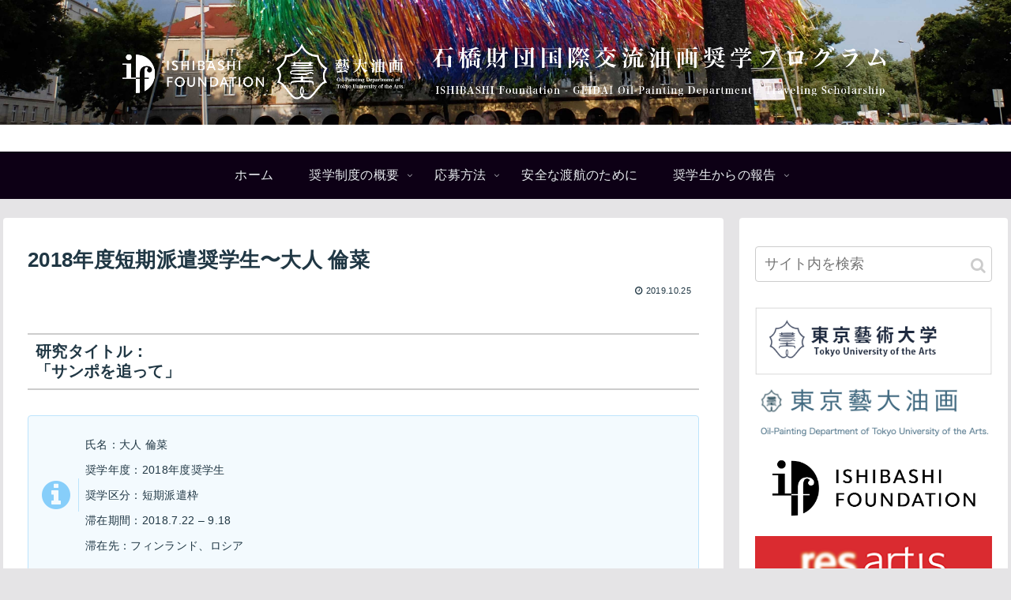

--- FILE ---
content_type: text/html; charset=UTF-8
request_url: https://ishibashi-oil-tsp.geidai.ac.jp/archives/605
body_size: 190681
content:
<!doctype html>
<html lang="ja">

<head>
<meta charset="utf-8">
<meta http-equiv="X-UA-Compatible" content="IE=edge">
<meta name="viewport" content="width=device-width, initial-scale=1.0, viewport-fit=cover"/>

  
  <link rel="amphtml" href="https://ishibashi-oil-tsp.geidai.ac.jp/archives/605?amp=1">
<!-- preconnect dns-prefetch -->
<link rel="preconnect dns-prefetch" href="//www.googletagmanager.com">
<link rel="preconnect dns-prefetch" href="//www.google-analytics.com">
<link rel="preconnect dns-prefetch" href="//ajax.googleapis.com">
<link rel="preconnect dns-prefetch" href="//cdnjs.cloudflare.com">
<link rel="preconnect dns-prefetch" href="//pagead2.googlesyndication.com">
<link rel="preconnect dns-prefetch" href="//googleads.g.doubleclick.net">
<link rel="preconnect dns-prefetch" href="//tpc.googlesyndication.com">
<link rel="preconnect dns-prefetch" href="//ad.doubleclick.net">
<link rel="preconnect dns-prefetch" href="//www.gstatic.com">
<link rel="preconnect dns-prefetch" href="//cse.google.com">
<link rel="preconnect dns-prefetch" href="//fonts.gstatic.com">
<link rel="preconnect dns-prefetch" href="//fonts.googleapis.com">
<link rel="preconnect dns-prefetch" href="//cms.quantserve.com">
<link rel="preconnect dns-prefetch" href="//secure.gravatar.com">
<link rel="preconnect dns-prefetch" href="//cdn.syndication.twimg.com">
<link rel="preconnect dns-prefetch" href="//cdn.jsdelivr.net">
<link rel="preconnect dns-prefetch" href="//images-fe.ssl-images-amazon.com">
<link rel="preconnect dns-prefetch" href="//completion.amazon.com">
<link rel="preconnect dns-prefetch" href="//m.media-amazon.com">
<link rel="preconnect dns-prefetch" href="//i.moshimo.com">
<link rel="preconnect dns-prefetch" href="//aml.valuecommerce.com">
<link rel="preconnect dns-prefetch" href="//dalc.valuecommerce.com">
<link rel="preconnect dns-prefetch" href="//dalb.valuecommerce.com">
<title>2018年度短期派遣奨学生〜大人 倫菜  |  石橋財団国際交流油画奨学プログラム</title>
<meta name='robots' content='max-image-preview:large' />

<!-- OGP -->
<meta property="og:type" content="article">
<meta property="og:description" content="研究タイトル：「サンポを追って」氏名：大人 倫菜奨学年度：2018年度奨学生奨学区分：短期派遣枠滞在期間：2018.7.22 - 9.18滞在先：フィンランド、ロシア活動内容：フィンランドと東ロシアを周り、フィンランドの代表的叙事詩である”">
<meta property="og:title" content="2018年度短期派遣奨学生〜大人 倫菜">
<meta property="og:url" content="https://ishibashi-oil-tsp.geidai.ac.jp/archives/605">
<meta property="og:image" content="https://ishibashi-oil-tsp.geidai.ac.jp/wp/wp-content/uploads/2019/10/2018ohito08.jpg">
<meta property="og:site_name" content="石橋財団国際交流油画奨学プログラム">
<meta property="og:locale" content="ja_JP">
<meta property="article:published_time" content="2019-10-25T19:16:44+09:00" />
<meta property="article:modified_time" content="2019-10-29T17:48:55+09:00" />
<meta property="article:section" content="東ヨーロッパ">
<meta property="article:section" content="渡航報告">
<meta property="article:section" content="北ヨーロッパ">
<meta property="article:section" content="2018年度奨学生">
<meta property="article:section" content="短期派遣奨学生">
<meta property="article:section" content="ヨーロッパ">
<!-- /OGP -->

<!-- Twitter Card -->
<meta name="twitter:card" content="summary_large_image">
<meta property="twitter:description" content="研究タイトル：「サンポを追って」氏名：大人 倫菜奨学年度：2018年度奨学生奨学区分：短期派遣枠滞在期間：2018.7.22 - 9.18滞在先：フィンランド、ロシア活動内容：フィンランドと東ロシアを周り、フィンランドの代表的叙事詩である”">
<meta property="twitter:title" content="2018年度短期派遣奨学生〜大人 倫菜">
<meta property="twitter:url" content="https://ishibashi-oil-tsp.geidai.ac.jp/archives/605">
<meta name="twitter:image" content="https://ishibashi-oil-tsp.geidai.ac.jp/wp/wp-content/uploads/2019/10/2018ohito08.jpg">
<meta name="twitter:domain" content="ishibashi-oil-tsp.geidai.ac.jp">
<!-- /Twitter Card -->
<link rel='dns-prefetch' href='//ajax.googleapis.com' />
<link rel='dns-prefetch' href='//cdnjs.cloudflare.com' />
<link rel='dns-prefetch' href='//s.w.org' />
<link rel="alternate" type="application/rss+xml" title="石橋財団国際交流油画奨学プログラム &raquo; フィード" href="https://ishibashi-oil-tsp.geidai.ac.jp/feed" />
<link rel="alternate" type="application/rss+xml" title="石橋財団国際交流油画奨学プログラム &raquo; コメントフィード" href="https://ishibashi-oil-tsp.geidai.ac.jp/comments/feed" />
<link rel="alternate" type="application/rss+xml" title="石橋財団国際交流油画奨学プログラム &raquo; 2018年度短期派遣奨学生〜大人 倫菜 のコメントのフィード" href="https://ishibashi-oil-tsp.geidai.ac.jp/archives/605/feed" />
<link rel='stylesheet' id='cocoon-style-css'  href='https://ishibashi-oil-tsp.geidai.ac.jp/wp/wp-content/themes/cocoon-master/style.css?ver=5.9.12&#038;fver=20200401063211' media='all' />
<style id='cocoon-style-inline-css'>
@media screen and (max-width:480px){.page-body,.menu-content{font-size:16px}}body{color:#203744}body.public-page{background-color:#e5e4e6}.header{background-image:url(https://ishibashi-oil-tsp.geidai.ac.jp/wp/wp-content/uploads/2019/04/topimg01.jpg)}.header,.header .site-name-text,#navi .navi-in a,#navi .navi-in a:hover{color:#f2f2f2}#header-container .navi,#navi .navi-in>.menu-header .sub-menu{background-color:#0d0015}#navi .navi-in a,#navi .navi-in a:hover{color:#fff}#navi .navi-in a,#navi .navi-in a:hover{color:#e8ecef}#navi .navi-in a:hover{background-color:rgba(255,255,255,.2)}.appeal .appeal-in{min-height:500px}.main{width:912px}.main{padding:20px 30px}.sidebar{width:340px}.wrap{width:1272px}@media screen and (max-width:1276px){.wrap{width:auto}.main,.sidebar,.sidebar-left .main,.sidebar-left .sidebar{margin:0 .5%}.main{width:67%}.sidebar{padding:10px;width:30%}.entry-card-thumb{width:38%}.entry-card-content{margin-left:40%}}body::after{content:url(https://ishibashi-oil-tsp.geidai.ac.jp/wp/wp-content/themes/cocoon-master/lib/analytics/access.php?post_id=605&post_type=post);visibility:hidden;position:absolute;bottom:0;right:0;width:1px;height:1px;overflow:hidden}.logo-header img{width:1000px;height:auto}.toc-checkbox{display:none}.toc-content{visibility:hidden;height:0;opacity:.2;transition:all .5s ease-out}.toc-checkbox:checked~.toc-content{visibility:visible;padding-top:.6em;height:100%;opacity:1}.toc-title::after{content:'[開く]';margin-left:.5em;cursor:pointer;font-size:.8em}.toc-title:hover::after{text-decoration:underline}.toc-checkbox:checked+.toc-title::after{content:'[閉じる]'}#respond{display:none}#navi .navi-in>ul>li{width:auto}#navi .navi-in>ul>li>a{padding:0 1.4em}#footer{background:#0d0015}#footer,#footer a,.footer-title{color:#adadad}.entry-content>*,.demo .entry-content p{line-height:2}.entry-content>*,.demo .entry-content p{margin-top:2em;margin-bottom:2em}.entry-content>.micro-top{margin-bottom:-2.2em}.entry-content>.micro-balloon{margin-bottom:-1.6em}.entry-content>.micro-bottom{margin-top:-2.2em}.entry-content>.micro-bottom.micro-balloon{margin-top:-1.6em;margin-bottom:2em}.blank-box.bb-key-color{border-color:#19448e}.iic-key-color li::before{color:#19448e}.blank-box.bb-tab.bb-key-color::before{background-color:#19448e}.tb-key-color .toggle-button{border:1px solid #19448e;background:#19448e;color:#fff}.tb-key-color .toggle-button::before{color:#ccc}.tb-key-color .toggle-checkbox:checked~.toggle-content{border-color:#19448e}.cb-key-color.caption-box{border-color:#19448e}.cb-key-color .caption-box-label{background-color:#19448e;color:#fff}.tcb-key-color .tab-caption-box-label{background-color:#19448e;color:#fff}.tcb-key-color .tab-caption-box-content{border-color:#19448e}.lb-key-color .label-box-content{border-color:#19448e}.mc-key-color{background-color:#19448e;color:#fff;border:0}.mc-key-color.micro-bottom::after{border-bottom-color:#19448e;border-top-color:transparent}.mc-key-color::before{border-top-color:transparent;border-bottom-color:transparent}.mc-key-color::after{border-top-color:#19448e}.btn-key-color,.btn-wrap.btn-wrap-key-color>a{background-color:#19448e}.has-text-color.has-key-color-color{color:#19448e}.has-background.has-key-color-background-color{background-color:#19448e}.article.page-body,body#tinymce.wp-editor{background-color:#fff}.article.page-body,.editor-post-title__block .editor-post-title__input,body#tinymce.wp-editor{color:#333}.body .has-key-color-background-color{background-color:#19448e}.body .has-key-color-color{color:#19448e}.body .has-key-color-border-color{border-color:#19448e}.btn-wrap.has-key-color-background-color>a{background-color:#19448e}.btn-wrap.has-key-color-color>a{color:#19448e}.btn-wrap.has-key-color-border-color>a{border-color:#19448e}.bb-tab.has-key-color-border-color .bb-label{background-color:#19448e}.toggle-wrap.has-key-color-border-color .toggle-button{background-color:#19448e}.toggle-wrap.has-key-color-border-color .toggle-button,.toggle-wrap.has-key-color-border-color .toggle-content{border-color:#19448e}.iconlist-box.has-key-color-icon-color li::before{color:#19448e}.micro-balloon.has-key-color-background-color{background-color:#19448e;border-color:transparent}.micro-balloon.has-key-color-background-color.micro-bottom::after{border-bottom-color:#19448e;border-top-color:transparent}.micro-balloon.has-key-color-background-color::before{border-top-color:transparent;border-bottom-color:transparent}.micro-balloon.has-key-color-background-color::after{border-top-color:#19448e}.micro-balloon.has-border-color.has-key-color-border-color{border-color:#19448e}.micro-balloon.micro-top.has-key-color-border-color::before{border-top-color:#19448e}.micro-balloon.micro-bottom.has-key-color-border-color::before{border-bottom-color:#19448e}.caption-box.has-key-color-border-color .box-label{background-color:#19448e}.tab-caption-box.has-key-color-border-color .box-label{background-color:#19448e}.tab-caption-box.has-key-color-border-color .box-content{border-color:#19448e}.tab-caption-box.has-key-color-background-color .box-content{background-color:#19448e}.label-box.has-key-color-border-color .box-content{border-color:#19448e}.label-box.has-key-color-background-color .box-content{background-color:#19448e}.sbp-l .speech-balloon.has-key-color-border-color::before{border-right-color:#19448e}.sbp-r .speech-balloon.has-key-color-border-color::before{border-left-color:#19448e}.sbp-l .speech-balloon.has-key-color-background-color::after{border-right-color:#19448e}.sbp-r .speech-balloon.has-key-color-background-color::after{border-left-color:#19448e}.sbs-line.sbp-r .speech-balloon.has-key-color-background-color{background-color:#19448e}.sbs-line.sbp-r .speech-balloon.has-key-color-border-color{border-color:#19448e}.speech-wrap.sbs-think .speech-balloon.has-key-color-border-color::before,.speech-wrap.sbs-think .speech-balloon.has-key-color-border-color::after{border-color:#19448e}.sbs-think .speech-balloon.has-key-color-background-color::before,.sbs-think .speech-balloon.has-key-color-background-color::after{background-color:#19448e}.timeline-box.has-key-color-point-color .timeline-item::before{background-color:#19448e}.body .has-red-background-color{background-color:#e60033}.body .has-red-color{color:#e60033}.body .has-red-border-color{border-color:#e60033}.btn-wrap.has-red-background-color>a{background-color:#e60033}.btn-wrap.has-red-color>a{color:#e60033}.btn-wrap.has-red-border-color>a{border-color:#e60033}.bb-tab.has-red-border-color .bb-label{background-color:#e60033}.toggle-wrap.has-red-border-color .toggle-button{background-color:#e60033}.toggle-wrap.has-red-border-color .toggle-button,.toggle-wrap.has-red-border-color .toggle-content{border-color:#e60033}.iconlist-box.has-red-icon-color li::before{color:#e60033}.micro-balloon.has-red-background-color{background-color:#e60033;border-color:transparent}.micro-balloon.has-red-background-color.micro-bottom::after{border-bottom-color:#e60033;border-top-color:transparent}.micro-balloon.has-red-background-color::before{border-top-color:transparent;border-bottom-color:transparent}.micro-balloon.has-red-background-color::after{border-top-color:#e60033}.micro-balloon.has-border-color.has-red-border-color{border-color:#e60033}.micro-balloon.micro-top.has-red-border-color::before{border-top-color:#e60033}.micro-balloon.micro-bottom.has-red-border-color::before{border-bottom-color:#e60033}.caption-box.has-red-border-color .box-label{background-color:#e60033}.tab-caption-box.has-red-border-color .box-label{background-color:#e60033}.tab-caption-box.has-red-border-color .box-content{border-color:#e60033}.tab-caption-box.has-red-background-color .box-content{background-color:#e60033}.label-box.has-red-border-color .box-content{border-color:#e60033}.label-box.has-red-background-color .box-content{background-color:#e60033}.sbp-l .speech-balloon.has-red-border-color::before{border-right-color:#e60033}.sbp-r .speech-balloon.has-red-border-color::before{border-left-color:#e60033}.sbp-l .speech-balloon.has-red-background-color::after{border-right-color:#e60033}.sbp-r .speech-balloon.has-red-background-color::after{border-left-color:#e60033}.sbs-line.sbp-r .speech-balloon.has-red-background-color{background-color:#e60033}.sbs-line.sbp-r .speech-balloon.has-red-border-color{border-color:#e60033}.speech-wrap.sbs-think .speech-balloon.has-red-border-color::before,.speech-wrap.sbs-think .speech-balloon.has-red-border-color::after{border-color:#e60033}.sbs-think .speech-balloon.has-red-background-color::before,.sbs-think .speech-balloon.has-red-background-color::after{background-color:#e60033}.timeline-box.has-red-point-color .timeline-item::before{background-color:#e60033}.body .has-pink-background-color{background-color:#e95295}.body .has-pink-color{color:#e95295}.body .has-pink-border-color{border-color:#e95295}.btn-wrap.has-pink-background-color>a{background-color:#e95295}.btn-wrap.has-pink-color>a{color:#e95295}.btn-wrap.has-pink-border-color>a{border-color:#e95295}.bb-tab.has-pink-border-color .bb-label{background-color:#e95295}.toggle-wrap.has-pink-border-color .toggle-button{background-color:#e95295}.toggle-wrap.has-pink-border-color .toggle-button,.toggle-wrap.has-pink-border-color .toggle-content{border-color:#e95295}.iconlist-box.has-pink-icon-color li::before{color:#e95295}.micro-balloon.has-pink-background-color{background-color:#e95295;border-color:transparent}.micro-balloon.has-pink-background-color.micro-bottom::after{border-bottom-color:#e95295;border-top-color:transparent}.micro-balloon.has-pink-background-color::before{border-top-color:transparent;border-bottom-color:transparent}.micro-balloon.has-pink-background-color::after{border-top-color:#e95295}.micro-balloon.has-border-color.has-pink-border-color{border-color:#e95295}.micro-balloon.micro-top.has-pink-border-color::before{border-top-color:#e95295}.micro-balloon.micro-bottom.has-pink-border-color::before{border-bottom-color:#e95295}.caption-box.has-pink-border-color .box-label{background-color:#e95295}.tab-caption-box.has-pink-border-color .box-label{background-color:#e95295}.tab-caption-box.has-pink-border-color .box-content{border-color:#e95295}.tab-caption-box.has-pink-background-color .box-content{background-color:#e95295}.label-box.has-pink-border-color .box-content{border-color:#e95295}.label-box.has-pink-background-color .box-content{background-color:#e95295}.sbp-l .speech-balloon.has-pink-border-color::before{border-right-color:#e95295}.sbp-r .speech-balloon.has-pink-border-color::before{border-left-color:#e95295}.sbp-l .speech-balloon.has-pink-background-color::after{border-right-color:#e95295}.sbp-r .speech-balloon.has-pink-background-color::after{border-left-color:#e95295}.sbs-line.sbp-r .speech-balloon.has-pink-background-color{background-color:#e95295}.sbs-line.sbp-r .speech-balloon.has-pink-border-color{border-color:#e95295}.speech-wrap.sbs-think .speech-balloon.has-pink-border-color::before,.speech-wrap.sbs-think .speech-balloon.has-pink-border-color::after{border-color:#e95295}.sbs-think .speech-balloon.has-pink-background-color::before,.sbs-think .speech-balloon.has-pink-background-color::after{background-color:#e95295}.timeline-box.has-pink-point-color .timeline-item::before{background-color:#e95295}.body .has-purple-background-color{background-color:#884898}.body .has-purple-color{color:#884898}.body .has-purple-border-color{border-color:#884898}.btn-wrap.has-purple-background-color>a{background-color:#884898}.btn-wrap.has-purple-color>a{color:#884898}.btn-wrap.has-purple-border-color>a{border-color:#884898}.bb-tab.has-purple-border-color .bb-label{background-color:#884898}.toggle-wrap.has-purple-border-color .toggle-button{background-color:#884898}.toggle-wrap.has-purple-border-color .toggle-button,.toggle-wrap.has-purple-border-color .toggle-content{border-color:#884898}.iconlist-box.has-purple-icon-color li::before{color:#884898}.micro-balloon.has-purple-background-color{background-color:#884898;border-color:transparent}.micro-balloon.has-purple-background-color.micro-bottom::after{border-bottom-color:#884898;border-top-color:transparent}.micro-balloon.has-purple-background-color::before{border-top-color:transparent;border-bottom-color:transparent}.micro-balloon.has-purple-background-color::after{border-top-color:#884898}.micro-balloon.has-border-color.has-purple-border-color{border-color:#884898}.micro-balloon.micro-top.has-purple-border-color::before{border-top-color:#884898}.micro-balloon.micro-bottom.has-purple-border-color::before{border-bottom-color:#884898}.caption-box.has-purple-border-color .box-label{background-color:#884898}.tab-caption-box.has-purple-border-color .box-label{background-color:#884898}.tab-caption-box.has-purple-border-color .box-content{border-color:#884898}.tab-caption-box.has-purple-background-color .box-content{background-color:#884898}.label-box.has-purple-border-color .box-content{border-color:#884898}.label-box.has-purple-background-color .box-content{background-color:#884898}.sbp-l .speech-balloon.has-purple-border-color::before{border-right-color:#884898}.sbp-r .speech-balloon.has-purple-border-color::before{border-left-color:#884898}.sbp-l .speech-balloon.has-purple-background-color::after{border-right-color:#884898}.sbp-r .speech-balloon.has-purple-background-color::after{border-left-color:#884898}.sbs-line.sbp-r .speech-balloon.has-purple-background-color{background-color:#884898}.sbs-line.sbp-r .speech-balloon.has-purple-border-color{border-color:#884898}.speech-wrap.sbs-think .speech-balloon.has-purple-border-color::before,.speech-wrap.sbs-think .speech-balloon.has-purple-border-color::after{border-color:#884898}.sbs-think .speech-balloon.has-purple-background-color::before,.sbs-think .speech-balloon.has-purple-background-color::after{background-color:#884898}.timeline-box.has-purple-point-color .timeline-item::before{background-color:#884898}.body .has-deep-background-color{background-color:#55295b}.body .has-deep-color{color:#55295b}.body .has-deep-border-color{border-color:#55295b}.btn-wrap.has-deep-background-color>a{background-color:#55295b}.btn-wrap.has-deep-color>a{color:#55295b}.btn-wrap.has-deep-border-color>a{border-color:#55295b}.bb-tab.has-deep-border-color .bb-label{background-color:#55295b}.toggle-wrap.has-deep-border-color .toggle-button{background-color:#55295b}.toggle-wrap.has-deep-border-color .toggle-button,.toggle-wrap.has-deep-border-color .toggle-content{border-color:#55295b}.iconlist-box.has-deep-icon-color li::before{color:#55295b}.micro-balloon.has-deep-background-color{background-color:#55295b;border-color:transparent}.micro-balloon.has-deep-background-color.micro-bottom::after{border-bottom-color:#55295b;border-top-color:transparent}.micro-balloon.has-deep-background-color::before{border-top-color:transparent;border-bottom-color:transparent}.micro-balloon.has-deep-background-color::after{border-top-color:#55295b}.micro-balloon.has-border-color.has-deep-border-color{border-color:#55295b}.micro-balloon.micro-top.has-deep-border-color::before{border-top-color:#55295b}.micro-balloon.micro-bottom.has-deep-border-color::before{border-bottom-color:#55295b}.caption-box.has-deep-border-color .box-label{background-color:#55295b}.tab-caption-box.has-deep-border-color .box-label{background-color:#55295b}.tab-caption-box.has-deep-border-color .box-content{border-color:#55295b}.tab-caption-box.has-deep-background-color .box-content{background-color:#55295b}.label-box.has-deep-border-color .box-content{border-color:#55295b}.label-box.has-deep-background-color .box-content{background-color:#55295b}.sbp-l .speech-balloon.has-deep-border-color::before{border-right-color:#55295b}.sbp-r .speech-balloon.has-deep-border-color::before{border-left-color:#55295b}.sbp-l .speech-balloon.has-deep-background-color::after{border-right-color:#55295b}.sbp-r .speech-balloon.has-deep-background-color::after{border-left-color:#55295b}.sbs-line.sbp-r .speech-balloon.has-deep-background-color{background-color:#55295b}.sbs-line.sbp-r .speech-balloon.has-deep-border-color{border-color:#55295b}.speech-wrap.sbs-think .speech-balloon.has-deep-border-color::before,.speech-wrap.sbs-think .speech-balloon.has-deep-border-color::after{border-color:#55295b}.sbs-think .speech-balloon.has-deep-background-color::before,.sbs-think .speech-balloon.has-deep-background-color::after{background-color:#55295b}.timeline-box.has-deep-point-color .timeline-item::before{background-color:#55295b}.body .has-indigo-background-color{background-color:#1e50a2}.body .has-indigo-color{color:#1e50a2}.body .has-indigo-border-color{border-color:#1e50a2}.btn-wrap.has-indigo-background-color>a{background-color:#1e50a2}.btn-wrap.has-indigo-color>a{color:#1e50a2}.btn-wrap.has-indigo-border-color>a{border-color:#1e50a2}.bb-tab.has-indigo-border-color .bb-label{background-color:#1e50a2}.toggle-wrap.has-indigo-border-color .toggle-button{background-color:#1e50a2}.toggle-wrap.has-indigo-border-color .toggle-button,.toggle-wrap.has-indigo-border-color .toggle-content{border-color:#1e50a2}.iconlist-box.has-indigo-icon-color li::before{color:#1e50a2}.micro-balloon.has-indigo-background-color{background-color:#1e50a2;border-color:transparent}.micro-balloon.has-indigo-background-color.micro-bottom::after{border-bottom-color:#1e50a2;border-top-color:transparent}.micro-balloon.has-indigo-background-color::before{border-top-color:transparent;border-bottom-color:transparent}.micro-balloon.has-indigo-background-color::after{border-top-color:#1e50a2}.micro-balloon.has-border-color.has-indigo-border-color{border-color:#1e50a2}.micro-balloon.micro-top.has-indigo-border-color::before{border-top-color:#1e50a2}.micro-balloon.micro-bottom.has-indigo-border-color::before{border-bottom-color:#1e50a2}.caption-box.has-indigo-border-color .box-label{background-color:#1e50a2}.tab-caption-box.has-indigo-border-color .box-label{background-color:#1e50a2}.tab-caption-box.has-indigo-border-color .box-content{border-color:#1e50a2}.tab-caption-box.has-indigo-background-color .box-content{background-color:#1e50a2}.label-box.has-indigo-border-color .box-content{border-color:#1e50a2}.label-box.has-indigo-background-color .box-content{background-color:#1e50a2}.sbp-l .speech-balloon.has-indigo-border-color::before{border-right-color:#1e50a2}.sbp-r .speech-balloon.has-indigo-border-color::before{border-left-color:#1e50a2}.sbp-l .speech-balloon.has-indigo-background-color::after{border-right-color:#1e50a2}.sbp-r .speech-balloon.has-indigo-background-color::after{border-left-color:#1e50a2}.sbs-line.sbp-r .speech-balloon.has-indigo-background-color{background-color:#1e50a2}.sbs-line.sbp-r .speech-balloon.has-indigo-border-color{border-color:#1e50a2}.speech-wrap.sbs-think .speech-balloon.has-indigo-border-color::before,.speech-wrap.sbs-think .speech-balloon.has-indigo-border-color::after{border-color:#1e50a2}.sbs-think .speech-balloon.has-indigo-background-color::before,.sbs-think .speech-balloon.has-indigo-background-color::after{background-color:#1e50a2}.timeline-box.has-indigo-point-color .timeline-item::before{background-color:#1e50a2}.body .has-blue-background-color{background-color:#0095d9}.body .has-blue-color{color:#0095d9}.body .has-blue-border-color{border-color:#0095d9}.btn-wrap.has-blue-background-color>a{background-color:#0095d9}.btn-wrap.has-blue-color>a{color:#0095d9}.btn-wrap.has-blue-border-color>a{border-color:#0095d9}.bb-tab.has-blue-border-color .bb-label{background-color:#0095d9}.toggle-wrap.has-blue-border-color .toggle-button{background-color:#0095d9}.toggle-wrap.has-blue-border-color .toggle-button,.toggle-wrap.has-blue-border-color .toggle-content{border-color:#0095d9}.iconlist-box.has-blue-icon-color li::before{color:#0095d9}.micro-balloon.has-blue-background-color{background-color:#0095d9;border-color:transparent}.micro-balloon.has-blue-background-color.micro-bottom::after{border-bottom-color:#0095d9;border-top-color:transparent}.micro-balloon.has-blue-background-color::before{border-top-color:transparent;border-bottom-color:transparent}.micro-balloon.has-blue-background-color::after{border-top-color:#0095d9}.micro-balloon.has-border-color.has-blue-border-color{border-color:#0095d9}.micro-balloon.micro-top.has-blue-border-color::before{border-top-color:#0095d9}.micro-balloon.micro-bottom.has-blue-border-color::before{border-bottom-color:#0095d9}.caption-box.has-blue-border-color .box-label{background-color:#0095d9}.tab-caption-box.has-blue-border-color .box-label{background-color:#0095d9}.tab-caption-box.has-blue-border-color .box-content{border-color:#0095d9}.tab-caption-box.has-blue-background-color .box-content{background-color:#0095d9}.label-box.has-blue-border-color .box-content{border-color:#0095d9}.label-box.has-blue-background-color .box-content{background-color:#0095d9}.sbp-l .speech-balloon.has-blue-border-color::before{border-right-color:#0095d9}.sbp-r .speech-balloon.has-blue-border-color::before{border-left-color:#0095d9}.sbp-l .speech-balloon.has-blue-background-color::after{border-right-color:#0095d9}.sbp-r .speech-balloon.has-blue-background-color::after{border-left-color:#0095d9}.sbs-line.sbp-r .speech-balloon.has-blue-background-color{background-color:#0095d9}.sbs-line.sbp-r .speech-balloon.has-blue-border-color{border-color:#0095d9}.speech-wrap.sbs-think .speech-balloon.has-blue-border-color::before,.speech-wrap.sbs-think .speech-balloon.has-blue-border-color::after{border-color:#0095d9}.sbs-think .speech-balloon.has-blue-background-color::before,.sbs-think .speech-balloon.has-blue-background-color::after{background-color:#0095d9}.timeline-box.has-blue-point-color .timeline-item::before{background-color:#0095d9}.body .has-light-blue-background-color{background-color:#2ca9e1}.body .has-light-blue-color{color:#2ca9e1}.body .has-light-blue-border-color{border-color:#2ca9e1}.btn-wrap.has-light-blue-background-color>a{background-color:#2ca9e1}.btn-wrap.has-light-blue-color>a{color:#2ca9e1}.btn-wrap.has-light-blue-border-color>a{border-color:#2ca9e1}.bb-tab.has-light-blue-border-color .bb-label{background-color:#2ca9e1}.toggle-wrap.has-light-blue-border-color .toggle-button{background-color:#2ca9e1}.toggle-wrap.has-light-blue-border-color .toggle-button,.toggle-wrap.has-light-blue-border-color .toggle-content{border-color:#2ca9e1}.iconlist-box.has-light-blue-icon-color li::before{color:#2ca9e1}.micro-balloon.has-light-blue-background-color{background-color:#2ca9e1;border-color:transparent}.micro-balloon.has-light-blue-background-color.micro-bottom::after{border-bottom-color:#2ca9e1;border-top-color:transparent}.micro-balloon.has-light-blue-background-color::before{border-top-color:transparent;border-bottom-color:transparent}.micro-balloon.has-light-blue-background-color::after{border-top-color:#2ca9e1}.micro-balloon.has-border-color.has-light-blue-border-color{border-color:#2ca9e1}.micro-balloon.micro-top.has-light-blue-border-color::before{border-top-color:#2ca9e1}.micro-balloon.micro-bottom.has-light-blue-border-color::before{border-bottom-color:#2ca9e1}.caption-box.has-light-blue-border-color .box-label{background-color:#2ca9e1}.tab-caption-box.has-light-blue-border-color .box-label{background-color:#2ca9e1}.tab-caption-box.has-light-blue-border-color .box-content{border-color:#2ca9e1}.tab-caption-box.has-light-blue-background-color .box-content{background-color:#2ca9e1}.label-box.has-light-blue-border-color .box-content{border-color:#2ca9e1}.label-box.has-light-blue-background-color .box-content{background-color:#2ca9e1}.sbp-l .speech-balloon.has-light-blue-border-color::before{border-right-color:#2ca9e1}.sbp-r .speech-balloon.has-light-blue-border-color::before{border-left-color:#2ca9e1}.sbp-l .speech-balloon.has-light-blue-background-color::after{border-right-color:#2ca9e1}.sbp-r .speech-balloon.has-light-blue-background-color::after{border-left-color:#2ca9e1}.sbs-line.sbp-r .speech-balloon.has-light-blue-background-color{background-color:#2ca9e1}.sbs-line.sbp-r .speech-balloon.has-light-blue-border-color{border-color:#2ca9e1}.speech-wrap.sbs-think .speech-balloon.has-light-blue-border-color::before,.speech-wrap.sbs-think .speech-balloon.has-light-blue-border-color::after{border-color:#2ca9e1}.sbs-think .speech-balloon.has-light-blue-background-color::before,.sbs-think .speech-balloon.has-light-blue-background-color::after{background-color:#2ca9e1}.timeline-box.has-light-blue-point-color .timeline-item::before{background-color:#2ca9e1}.body .has-cyan-background-color{background-color:#00a3af}.body .has-cyan-color{color:#00a3af}.body .has-cyan-border-color{border-color:#00a3af}.btn-wrap.has-cyan-background-color>a{background-color:#00a3af}.btn-wrap.has-cyan-color>a{color:#00a3af}.btn-wrap.has-cyan-border-color>a{border-color:#00a3af}.bb-tab.has-cyan-border-color .bb-label{background-color:#00a3af}.toggle-wrap.has-cyan-border-color .toggle-button{background-color:#00a3af}.toggle-wrap.has-cyan-border-color .toggle-button,.toggle-wrap.has-cyan-border-color .toggle-content{border-color:#00a3af}.iconlist-box.has-cyan-icon-color li::before{color:#00a3af}.micro-balloon.has-cyan-background-color{background-color:#00a3af;border-color:transparent}.micro-balloon.has-cyan-background-color.micro-bottom::after{border-bottom-color:#00a3af;border-top-color:transparent}.micro-balloon.has-cyan-background-color::before{border-top-color:transparent;border-bottom-color:transparent}.micro-balloon.has-cyan-background-color::after{border-top-color:#00a3af}.micro-balloon.has-border-color.has-cyan-border-color{border-color:#00a3af}.micro-balloon.micro-top.has-cyan-border-color::before{border-top-color:#00a3af}.micro-balloon.micro-bottom.has-cyan-border-color::before{border-bottom-color:#00a3af}.caption-box.has-cyan-border-color .box-label{background-color:#00a3af}.tab-caption-box.has-cyan-border-color .box-label{background-color:#00a3af}.tab-caption-box.has-cyan-border-color .box-content{border-color:#00a3af}.tab-caption-box.has-cyan-background-color .box-content{background-color:#00a3af}.label-box.has-cyan-border-color .box-content{border-color:#00a3af}.label-box.has-cyan-background-color .box-content{background-color:#00a3af}.sbp-l .speech-balloon.has-cyan-border-color::before{border-right-color:#00a3af}.sbp-r .speech-balloon.has-cyan-border-color::before{border-left-color:#00a3af}.sbp-l .speech-balloon.has-cyan-background-color::after{border-right-color:#00a3af}.sbp-r .speech-balloon.has-cyan-background-color::after{border-left-color:#00a3af}.sbs-line.sbp-r .speech-balloon.has-cyan-background-color{background-color:#00a3af}.sbs-line.sbp-r .speech-balloon.has-cyan-border-color{border-color:#00a3af}.speech-wrap.sbs-think .speech-balloon.has-cyan-border-color::before,.speech-wrap.sbs-think .speech-balloon.has-cyan-border-color::after{border-color:#00a3af}.sbs-think .speech-balloon.has-cyan-background-color::before,.sbs-think .speech-balloon.has-cyan-background-color::after{background-color:#00a3af}.timeline-box.has-cyan-point-color .timeline-item::before{background-color:#00a3af}.body .has-teal-background-color{background-color:#007b43}.body .has-teal-color{color:#007b43}.body .has-teal-border-color{border-color:#007b43}.btn-wrap.has-teal-background-color>a{background-color:#007b43}.btn-wrap.has-teal-color>a{color:#007b43}.btn-wrap.has-teal-border-color>a{border-color:#007b43}.bb-tab.has-teal-border-color .bb-label{background-color:#007b43}.toggle-wrap.has-teal-border-color .toggle-button{background-color:#007b43}.toggle-wrap.has-teal-border-color .toggle-button,.toggle-wrap.has-teal-border-color .toggle-content{border-color:#007b43}.iconlist-box.has-teal-icon-color li::before{color:#007b43}.micro-balloon.has-teal-background-color{background-color:#007b43;border-color:transparent}.micro-balloon.has-teal-background-color.micro-bottom::after{border-bottom-color:#007b43;border-top-color:transparent}.micro-balloon.has-teal-background-color::before{border-top-color:transparent;border-bottom-color:transparent}.micro-balloon.has-teal-background-color::after{border-top-color:#007b43}.micro-balloon.has-border-color.has-teal-border-color{border-color:#007b43}.micro-balloon.micro-top.has-teal-border-color::before{border-top-color:#007b43}.micro-balloon.micro-bottom.has-teal-border-color::before{border-bottom-color:#007b43}.caption-box.has-teal-border-color .box-label{background-color:#007b43}.tab-caption-box.has-teal-border-color .box-label{background-color:#007b43}.tab-caption-box.has-teal-border-color .box-content{border-color:#007b43}.tab-caption-box.has-teal-background-color .box-content{background-color:#007b43}.label-box.has-teal-border-color .box-content{border-color:#007b43}.label-box.has-teal-background-color .box-content{background-color:#007b43}.sbp-l .speech-balloon.has-teal-border-color::before{border-right-color:#007b43}.sbp-r .speech-balloon.has-teal-border-color::before{border-left-color:#007b43}.sbp-l .speech-balloon.has-teal-background-color::after{border-right-color:#007b43}.sbp-r .speech-balloon.has-teal-background-color::after{border-left-color:#007b43}.sbs-line.sbp-r .speech-balloon.has-teal-background-color{background-color:#007b43}.sbs-line.sbp-r .speech-balloon.has-teal-border-color{border-color:#007b43}.speech-wrap.sbs-think .speech-balloon.has-teal-border-color::before,.speech-wrap.sbs-think .speech-balloon.has-teal-border-color::after{border-color:#007b43}.sbs-think .speech-balloon.has-teal-background-color::before,.sbs-think .speech-balloon.has-teal-background-color::after{background-color:#007b43}.timeline-box.has-teal-point-color .timeline-item::before{background-color:#007b43}.body .has-green-background-color{background-color:#3eb370}.body .has-green-color{color:#3eb370}.body .has-green-border-color{border-color:#3eb370}.btn-wrap.has-green-background-color>a{background-color:#3eb370}.btn-wrap.has-green-color>a{color:#3eb370}.btn-wrap.has-green-border-color>a{border-color:#3eb370}.bb-tab.has-green-border-color .bb-label{background-color:#3eb370}.toggle-wrap.has-green-border-color .toggle-button{background-color:#3eb370}.toggle-wrap.has-green-border-color .toggle-button,.toggle-wrap.has-green-border-color .toggle-content{border-color:#3eb370}.iconlist-box.has-green-icon-color li::before{color:#3eb370}.micro-balloon.has-green-background-color{background-color:#3eb370;border-color:transparent}.micro-balloon.has-green-background-color.micro-bottom::after{border-bottom-color:#3eb370;border-top-color:transparent}.micro-balloon.has-green-background-color::before{border-top-color:transparent;border-bottom-color:transparent}.micro-balloon.has-green-background-color::after{border-top-color:#3eb370}.micro-balloon.has-border-color.has-green-border-color{border-color:#3eb370}.micro-balloon.micro-top.has-green-border-color::before{border-top-color:#3eb370}.micro-balloon.micro-bottom.has-green-border-color::before{border-bottom-color:#3eb370}.caption-box.has-green-border-color .box-label{background-color:#3eb370}.tab-caption-box.has-green-border-color .box-label{background-color:#3eb370}.tab-caption-box.has-green-border-color .box-content{border-color:#3eb370}.tab-caption-box.has-green-background-color .box-content{background-color:#3eb370}.label-box.has-green-border-color .box-content{border-color:#3eb370}.label-box.has-green-background-color .box-content{background-color:#3eb370}.sbp-l .speech-balloon.has-green-border-color::before{border-right-color:#3eb370}.sbp-r .speech-balloon.has-green-border-color::before{border-left-color:#3eb370}.sbp-l .speech-balloon.has-green-background-color::after{border-right-color:#3eb370}.sbp-r .speech-balloon.has-green-background-color::after{border-left-color:#3eb370}.sbs-line.sbp-r .speech-balloon.has-green-background-color{background-color:#3eb370}.sbs-line.sbp-r .speech-balloon.has-green-border-color{border-color:#3eb370}.speech-wrap.sbs-think .speech-balloon.has-green-border-color::before,.speech-wrap.sbs-think .speech-balloon.has-green-border-color::after{border-color:#3eb370}.sbs-think .speech-balloon.has-green-background-color::before,.sbs-think .speech-balloon.has-green-background-color::after{background-color:#3eb370}.timeline-box.has-green-point-color .timeline-item::before{background-color:#3eb370}.body .has-light-green-background-color{background-color:#8bc34a}.body .has-light-green-color{color:#8bc34a}.body .has-light-green-border-color{border-color:#8bc34a}.btn-wrap.has-light-green-background-color>a{background-color:#8bc34a}.btn-wrap.has-light-green-color>a{color:#8bc34a}.btn-wrap.has-light-green-border-color>a{border-color:#8bc34a}.bb-tab.has-light-green-border-color .bb-label{background-color:#8bc34a}.toggle-wrap.has-light-green-border-color .toggle-button{background-color:#8bc34a}.toggle-wrap.has-light-green-border-color .toggle-button,.toggle-wrap.has-light-green-border-color .toggle-content{border-color:#8bc34a}.iconlist-box.has-light-green-icon-color li::before{color:#8bc34a}.micro-balloon.has-light-green-background-color{background-color:#8bc34a;border-color:transparent}.micro-balloon.has-light-green-background-color.micro-bottom::after{border-bottom-color:#8bc34a;border-top-color:transparent}.micro-balloon.has-light-green-background-color::before{border-top-color:transparent;border-bottom-color:transparent}.micro-balloon.has-light-green-background-color::after{border-top-color:#8bc34a}.micro-balloon.has-border-color.has-light-green-border-color{border-color:#8bc34a}.micro-balloon.micro-top.has-light-green-border-color::before{border-top-color:#8bc34a}.micro-balloon.micro-bottom.has-light-green-border-color::before{border-bottom-color:#8bc34a}.caption-box.has-light-green-border-color .box-label{background-color:#8bc34a}.tab-caption-box.has-light-green-border-color .box-label{background-color:#8bc34a}.tab-caption-box.has-light-green-border-color .box-content{border-color:#8bc34a}.tab-caption-box.has-light-green-background-color .box-content{background-color:#8bc34a}.label-box.has-light-green-border-color .box-content{border-color:#8bc34a}.label-box.has-light-green-background-color .box-content{background-color:#8bc34a}.sbp-l .speech-balloon.has-light-green-border-color::before{border-right-color:#8bc34a}.sbp-r .speech-balloon.has-light-green-border-color::before{border-left-color:#8bc34a}.sbp-l .speech-balloon.has-light-green-background-color::after{border-right-color:#8bc34a}.sbp-r .speech-balloon.has-light-green-background-color::after{border-left-color:#8bc34a}.sbs-line.sbp-r .speech-balloon.has-light-green-background-color{background-color:#8bc34a}.sbs-line.sbp-r .speech-balloon.has-light-green-border-color{border-color:#8bc34a}.speech-wrap.sbs-think .speech-balloon.has-light-green-border-color::before,.speech-wrap.sbs-think .speech-balloon.has-light-green-border-color::after{border-color:#8bc34a}.sbs-think .speech-balloon.has-light-green-background-color::before,.sbs-think .speech-balloon.has-light-green-background-color::after{background-color:#8bc34a}.timeline-box.has-light-green-point-color .timeline-item::before{background-color:#8bc34a}.body .has-lime-background-color{background-color:#c3d825}.body .has-lime-color{color:#c3d825}.body .has-lime-border-color{border-color:#c3d825}.btn-wrap.has-lime-background-color>a{background-color:#c3d825}.btn-wrap.has-lime-color>a{color:#c3d825}.btn-wrap.has-lime-border-color>a{border-color:#c3d825}.bb-tab.has-lime-border-color .bb-label{background-color:#c3d825}.toggle-wrap.has-lime-border-color .toggle-button{background-color:#c3d825}.toggle-wrap.has-lime-border-color .toggle-button,.toggle-wrap.has-lime-border-color .toggle-content{border-color:#c3d825}.iconlist-box.has-lime-icon-color li::before{color:#c3d825}.micro-balloon.has-lime-background-color{background-color:#c3d825;border-color:transparent}.micro-balloon.has-lime-background-color.micro-bottom::after{border-bottom-color:#c3d825;border-top-color:transparent}.micro-balloon.has-lime-background-color::before{border-top-color:transparent;border-bottom-color:transparent}.micro-balloon.has-lime-background-color::after{border-top-color:#c3d825}.micro-balloon.has-border-color.has-lime-border-color{border-color:#c3d825}.micro-balloon.micro-top.has-lime-border-color::before{border-top-color:#c3d825}.micro-balloon.micro-bottom.has-lime-border-color::before{border-bottom-color:#c3d825}.caption-box.has-lime-border-color .box-label{background-color:#c3d825}.tab-caption-box.has-lime-border-color .box-label{background-color:#c3d825}.tab-caption-box.has-lime-border-color .box-content{border-color:#c3d825}.tab-caption-box.has-lime-background-color .box-content{background-color:#c3d825}.label-box.has-lime-border-color .box-content{border-color:#c3d825}.label-box.has-lime-background-color .box-content{background-color:#c3d825}.sbp-l .speech-balloon.has-lime-border-color::before{border-right-color:#c3d825}.sbp-r .speech-balloon.has-lime-border-color::before{border-left-color:#c3d825}.sbp-l .speech-balloon.has-lime-background-color::after{border-right-color:#c3d825}.sbp-r .speech-balloon.has-lime-background-color::after{border-left-color:#c3d825}.sbs-line.sbp-r .speech-balloon.has-lime-background-color{background-color:#c3d825}.sbs-line.sbp-r .speech-balloon.has-lime-border-color{border-color:#c3d825}.speech-wrap.sbs-think .speech-balloon.has-lime-border-color::before,.speech-wrap.sbs-think .speech-balloon.has-lime-border-color::after{border-color:#c3d825}.sbs-think .speech-balloon.has-lime-background-color::before,.sbs-think .speech-balloon.has-lime-background-color::after{background-color:#c3d825}.timeline-box.has-lime-point-color .timeline-item::before{background-color:#c3d825}.body .has-yellow-background-color{background-color:#ffd900}.body .has-yellow-color{color:#ffd900}.body .has-yellow-border-color{border-color:#ffd900}.btn-wrap.has-yellow-background-color>a{background-color:#ffd900}.btn-wrap.has-yellow-color>a{color:#ffd900}.btn-wrap.has-yellow-border-color>a{border-color:#ffd900}.bb-tab.has-yellow-border-color .bb-label{background-color:#ffd900}.toggle-wrap.has-yellow-border-color .toggle-button{background-color:#ffd900}.toggle-wrap.has-yellow-border-color .toggle-button,.toggle-wrap.has-yellow-border-color .toggle-content{border-color:#ffd900}.iconlist-box.has-yellow-icon-color li::before{color:#ffd900}.micro-balloon.has-yellow-background-color{background-color:#ffd900;border-color:transparent}.micro-balloon.has-yellow-background-color.micro-bottom::after{border-bottom-color:#ffd900;border-top-color:transparent}.micro-balloon.has-yellow-background-color::before{border-top-color:transparent;border-bottom-color:transparent}.micro-balloon.has-yellow-background-color::after{border-top-color:#ffd900}.micro-balloon.has-border-color.has-yellow-border-color{border-color:#ffd900}.micro-balloon.micro-top.has-yellow-border-color::before{border-top-color:#ffd900}.micro-balloon.micro-bottom.has-yellow-border-color::before{border-bottom-color:#ffd900}.caption-box.has-yellow-border-color .box-label{background-color:#ffd900}.tab-caption-box.has-yellow-border-color .box-label{background-color:#ffd900}.tab-caption-box.has-yellow-border-color .box-content{border-color:#ffd900}.tab-caption-box.has-yellow-background-color .box-content{background-color:#ffd900}.label-box.has-yellow-border-color .box-content{border-color:#ffd900}.label-box.has-yellow-background-color .box-content{background-color:#ffd900}.sbp-l .speech-balloon.has-yellow-border-color::before{border-right-color:#ffd900}.sbp-r .speech-balloon.has-yellow-border-color::before{border-left-color:#ffd900}.sbp-l .speech-balloon.has-yellow-background-color::after{border-right-color:#ffd900}.sbp-r .speech-balloon.has-yellow-background-color::after{border-left-color:#ffd900}.sbs-line.sbp-r .speech-balloon.has-yellow-background-color{background-color:#ffd900}.sbs-line.sbp-r .speech-balloon.has-yellow-border-color{border-color:#ffd900}.speech-wrap.sbs-think .speech-balloon.has-yellow-border-color::before,.speech-wrap.sbs-think .speech-balloon.has-yellow-border-color::after{border-color:#ffd900}.sbs-think .speech-balloon.has-yellow-background-color::before,.sbs-think .speech-balloon.has-yellow-background-color::after{background-color:#ffd900}.timeline-box.has-yellow-point-color .timeline-item::before{background-color:#ffd900}.body .has-amber-background-color{background-color:#ffc107}.body .has-amber-color{color:#ffc107}.body .has-amber-border-color{border-color:#ffc107}.btn-wrap.has-amber-background-color>a{background-color:#ffc107}.btn-wrap.has-amber-color>a{color:#ffc107}.btn-wrap.has-amber-border-color>a{border-color:#ffc107}.bb-tab.has-amber-border-color .bb-label{background-color:#ffc107}.toggle-wrap.has-amber-border-color .toggle-button{background-color:#ffc107}.toggle-wrap.has-amber-border-color .toggle-button,.toggle-wrap.has-amber-border-color .toggle-content{border-color:#ffc107}.iconlist-box.has-amber-icon-color li::before{color:#ffc107}.micro-balloon.has-amber-background-color{background-color:#ffc107;border-color:transparent}.micro-balloon.has-amber-background-color.micro-bottom::after{border-bottom-color:#ffc107;border-top-color:transparent}.micro-balloon.has-amber-background-color::before{border-top-color:transparent;border-bottom-color:transparent}.micro-balloon.has-amber-background-color::after{border-top-color:#ffc107}.micro-balloon.has-border-color.has-amber-border-color{border-color:#ffc107}.micro-balloon.micro-top.has-amber-border-color::before{border-top-color:#ffc107}.micro-balloon.micro-bottom.has-amber-border-color::before{border-bottom-color:#ffc107}.caption-box.has-amber-border-color .box-label{background-color:#ffc107}.tab-caption-box.has-amber-border-color .box-label{background-color:#ffc107}.tab-caption-box.has-amber-border-color .box-content{border-color:#ffc107}.tab-caption-box.has-amber-background-color .box-content{background-color:#ffc107}.label-box.has-amber-border-color .box-content{border-color:#ffc107}.label-box.has-amber-background-color .box-content{background-color:#ffc107}.sbp-l .speech-balloon.has-amber-border-color::before{border-right-color:#ffc107}.sbp-r .speech-balloon.has-amber-border-color::before{border-left-color:#ffc107}.sbp-l .speech-balloon.has-amber-background-color::after{border-right-color:#ffc107}.sbp-r .speech-balloon.has-amber-background-color::after{border-left-color:#ffc107}.sbs-line.sbp-r .speech-balloon.has-amber-background-color{background-color:#ffc107}.sbs-line.sbp-r .speech-balloon.has-amber-border-color{border-color:#ffc107}.speech-wrap.sbs-think .speech-balloon.has-amber-border-color::before,.speech-wrap.sbs-think .speech-balloon.has-amber-border-color::after{border-color:#ffc107}.sbs-think .speech-balloon.has-amber-background-color::before,.sbs-think .speech-balloon.has-amber-background-color::after{background-color:#ffc107}.timeline-box.has-amber-point-color .timeline-item::before{background-color:#ffc107}.body .has-orange-background-color{background-color:#f39800}.body .has-orange-color{color:#f39800}.body .has-orange-border-color{border-color:#f39800}.btn-wrap.has-orange-background-color>a{background-color:#f39800}.btn-wrap.has-orange-color>a{color:#f39800}.btn-wrap.has-orange-border-color>a{border-color:#f39800}.bb-tab.has-orange-border-color .bb-label{background-color:#f39800}.toggle-wrap.has-orange-border-color .toggle-button{background-color:#f39800}.toggle-wrap.has-orange-border-color .toggle-button,.toggle-wrap.has-orange-border-color .toggle-content{border-color:#f39800}.iconlist-box.has-orange-icon-color li::before{color:#f39800}.micro-balloon.has-orange-background-color{background-color:#f39800;border-color:transparent}.micro-balloon.has-orange-background-color.micro-bottom::after{border-bottom-color:#f39800;border-top-color:transparent}.micro-balloon.has-orange-background-color::before{border-top-color:transparent;border-bottom-color:transparent}.micro-balloon.has-orange-background-color::after{border-top-color:#f39800}.micro-balloon.has-border-color.has-orange-border-color{border-color:#f39800}.micro-balloon.micro-top.has-orange-border-color::before{border-top-color:#f39800}.micro-balloon.micro-bottom.has-orange-border-color::before{border-bottom-color:#f39800}.caption-box.has-orange-border-color .box-label{background-color:#f39800}.tab-caption-box.has-orange-border-color .box-label{background-color:#f39800}.tab-caption-box.has-orange-border-color .box-content{border-color:#f39800}.tab-caption-box.has-orange-background-color .box-content{background-color:#f39800}.label-box.has-orange-border-color .box-content{border-color:#f39800}.label-box.has-orange-background-color .box-content{background-color:#f39800}.sbp-l .speech-balloon.has-orange-border-color::before{border-right-color:#f39800}.sbp-r .speech-balloon.has-orange-border-color::before{border-left-color:#f39800}.sbp-l .speech-balloon.has-orange-background-color::after{border-right-color:#f39800}.sbp-r .speech-balloon.has-orange-background-color::after{border-left-color:#f39800}.sbs-line.sbp-r .speech-balloon.has-orange-background-color{background-color:#f39800}.sbs-line.sbp-r .speech-balloon.has-orange-border-color{border-color:#f39800}.speech-wrap.sbs-think .speech-balloon.has-orange-border-color::before,.speech-wrap.sbs-think .speech-balloon.has-orange-border-color::after{border-color:#f39800}.sbs-think .speech-balloon.has-orange-background-color::before,.sbs-think .speech-balloon.has-orange-background-color::after{background-color:#f39800}.timeline-box.has-orange-point-color .timeline-item::before{background-color:#f39800}.body .has-deep-orange-background-color{background-color:#ea5506}.body .has-deep-orange-color{color:#ea5506}.body .has-deep-orange-border-color{border-color:#ea5506}.btn-wrap.has-deep-orange-background-color>a{background-color:#ea5506}.btn-wrap.has-deep-orange-color>a{color:#ea5506}.btn-wrap.has-deep-orange-border-color>a{border-color:#ea5506}.bb-tab.has-deep-orange-border-color .bb-label{background-color:#ea5506}.toggle-wrap.has-deep-orange-border-color .toggle-button{background-color:#ea5506}.toggle-wrap.has-deep-orange-border-color .toggle-button,.toggle-wrap.has-deep-orange-border-color .toggle-content{border-color:#ea5506}.iconlist-box.has-deep-orange-icon-color li::before{color:#ea5506}.micro-balloon.has-deep-orange-background-color{background-color:#ea5506;border-color:transparent}.micro-balloon.has-deep-orange-background-color.micro-bottom::after{border-bottom-color:#ea5506;border-top-color:transparent}.micro-balloon.has-deep-orange-background-color::before{border-top-color:transparent;border-bottom-color:transparent}.micro-balloon.has-deep-orange-background-color::after{border-top-color:#ea5506}.micro-balloon.has-border-color.has-deep-orange-border-color{border-color:#ea5506}.micro-balloon.micro-top.has-deep-orange-border-color::before{border-top-color:#ea5506}.micro-balloon.micro-bottom.has-deep-orange-border-color::before{border-bottom-color:#ea5506}.caption-box.has-deep-orange-border-color .box-label{background-color:#ea5506}.tab-caption-box.has-deep-orange-border-color .box-label{background-color:#ea5506}.tab-caption-box.has-deep-orange-border-color .box-content{border-color:#ea5506}.tab-caption-box.has-deep-orange-background-color .box-content{background-color:#ea5506}.label-box.has-deep-orange-border-color .box-content{border-color:#ea5506}.label-box.has-deep-orange-background-color .box-content{background-color:#ea5506}.sbp-l .speech-balloon.has-deep-orange-border-color::before{border-right-color:#ea5506}.sbp-r .speech-balloon.has-deep-orange-border-color::before{border-left-color:#ea5506}.sbp-l .speech-balloon.has-deep-orange-background-color::after{border-right-color:#ea5506}.sbp-r .speech-balloon.has-deep-orange-background-color::after{border-left-color:#ea5506}.sbs-line.sbp-r .speech-balloon.has-deep-orange-background-color{background-color:#ea5506}.sbs-line.sbp-r .speech-balloon.has-deep-orange-border-color{border-color:#ea5506}.speech-wrap.sbs-think .speech-balloon.has-deep-orange-border-color::before,.speech-wrap.sbs-think .speech-balloon.has-deep-orange-border-color::after{border-color:#ea5506}.sbs-think .speech-balloon.has-deep-orange-background-color::before,.sbs-think .speech-balloon.has-deep-orange-background-color::after{background-color:#ea5506}.timeline-box.has-deep-orange-point-color .timeline-item::before{background-color:#ea5506}.body .has-brown-background-color{background-color:#954e2a}.body .has-brown-color{color:#954e2a}.body .has-brown-border-color{border-color:#954e2a}.btn-wrap.has-brown-background-color>a{background-color:#954e2a}.btn-wrap.has-brown-color>a{color:#954e2a}.btn-wrap.has-brown-border-color>a{border-color:#954e2a}.bb-tab.has-brown-border-color .bb-label{background-color:#954e2a}.toggle-wrap.has-brown-border-color .toggle-button{background-color:#954e2a}.toggle-wrap.has-brown-border-color .toggle-button,.toggle-wrap.has-brown-border-color .toggle-content{border-color:#954e2a}.iconlist-box.has-brown-icon-color li::before{color:#954e2a}.micro-balloon.has-brown-background-color{background-color:#954e2a;border-color:transparent}.micro-balloon.has-brown-background-color.micro-bottom::after{border-bottom-color:#954e2a;border-top-color:transparent}.micro-balloon.has-brown-background-color::before{border-top-color:transparent;border-bottom-color:transparent}.micro-balloon.has-brown-background-color::after{border-top-color:#954e2a}.micro-balloon.has-border-color.has-brown-border-color{border-color:#954e2a}.micro-balloon.micro-top.has-brown-border-color::before{border-top-color:#954e2a}.micro-balloon.micro-bottom.has-brown-border-color::before{border-bottom-color:#954e2a}.caption-box.has-brown-border-color .box-label{background-color:#954e2a}.tab-caption-box.has-brown-border-color .box-label{background-color:#954e2a}.tab-caption-box.has-brown-border-color .box-content{border-color:#954e2a}.tab-caption-box.has-brown-background-color .box-content{background-color:#954e2a}.label-box.has-brown-border-color .box-content{border-color:#954e2a}.label-box.has-brown-background-color .box-content{background-color:#954e2a}.sbp-l .speech-balloon.has-brown-border-color::before{border-right-color:#954e2a}.sbp-r .speech-balloon.has-brown-border-color::before{border-left-color:#954e2a}.sbp-l .speech-balloon.has-brown-background-color::after{border-right-color:#954e2a}.sbp-r .speech-balloon.has-brown-background-color::after{border-left-color:#954e2a}.sbs-line.sbp-r .speech-balloon.has-brown-background-color{background-color:#954e2a}.sbs-line.sbp-r .speech-balloon.has-brown-border-color{border-color:#954e2a}.speech-wrap.sbs-think .speech-balloon.has-brown-border-color::before,.speech-wrap.sbs-think .speech-balloon.has-brown-border-color::after{border-color:#954e2a}.sbs-think .speech-balloon.has-brown-background-color::before,.sbs-think .speech-balloon.has-brown-background-color::after{background-color:#954e2a}.timeline-box.has-brown-point-color .timeline-item::before{background-color:#954e2a}.body .has-grey-background-color{background-color:#949495}.body .has-grey-color{color:#949495}.body .has-grey-border-color{border-color:#949495}.btn-wrap.has-grey-background-color>a{background-color:#949495}.btn-wrap.has-grey-color>a{color:#949495}.btn-wrap.has-grey-border-color>a{border-color:#949495}.bb-tab.has-grey-border-color .bb-label{background-color:#949495}.toggle-wrap.has-grey-border-color .toggle-button{background-color:#949495}.toggle-wrap.has-grey-border-color .toggle-button,.toggle-wrap.has-grey-border-color .toggle-content{border-color:#949495}.iconlist-box.has-grey-icon-color li::before{color:#949495}.micro-balloon.has-grey-background-color{background-color:#949495;border-color:transparent}.micro-balloon.has-grey-background-color.micro-bottom::after{border-bottom-color:#949495;border-top-color:transparent}.micro-balloon.has-grey-background-color::before{border-top-color:transparent;border-bottom-color:transparent}.micro-balloon.has-grey-background-color::after{border-top-color:#949495}.micro-balloon.has-border-color.has-grey-border-color{border-color:#949495}.micro-balloon.micro-top.has-grey-border-color::before{border-top-color:#949495}.micro-balloon.micro-bottom.has-grey-border-color::before{border-bottom-color:#949495}.caption-box.has-grey-border-color .box-label{background-color:#949495}.tab-caption-box.has-grey-border-color .box-label{background-color:#949495}.tab-caption-box.has-grey-border-color .box-content{border-color:#949495}.tab-caption-box.has-grey-background-color .box-content{background-color:#949495}.label-box.has-grey-border-color .box-content{border-color:#949495}.label-box.has-grey-background-color .box-content{background-color:#949495}.sbp-l .speech-balloon.has-grey-border-color::before{border-right-color:#949495}.sbp-r .speech-balloon.has-grey-border-color::before{border-left-color:#949495}.sbp-l .speech-balloon.has-grey-background-color::after{border-right-color:#949495}.sbp-r .speech-balloon.has-grey-background-color::after{border-left-color:#949495}.sbs-line.sbp-r .speech-balloon.has-grey-background-color{background-color:#949495}.sbs-line.sbp-r .speech-balloon.has-grey-border-color{border-color:#949495}.speech-wrap.sbs-think .speech-balloon.has-grey-border-color::before,.speech-wrap.sbs-think .speech-balloon.has-grey-border-color::after{border-color:#949495}.sbs-think .speech-balloon.has-grey-background-color::before,.sbs-think .speech-balloon.has-grey-background-color::after{background-color:#949495}.timeline-box.has-grey-point-color .timeline-item::before{background-color:#949495}.body .has-black-background-color{background-color:#333}.body .has-black-color{color:#333}.body .has-black-border-color{border-color:#333}.btn-wrap.has-black-background-color>a{background-color:#333}.btn-wrap.has-black-color>a{color:#333}.btn-wrap.has-black-border-color>a{border-color:#333}.bb-tab.has-black-border-color .bb-label{background-color:#333}.toggle-wrap.has-black-border-color .toggle-button{background-color:#333}.toggle-wrap.has-black-border-color .toggle-button,.toggle-wrap.has-black-border-color .toggle-content{border-color:#333}.iconlist-box.has-black-icon-color li::before{color:#333}.micro-balloon.has-black-background-color{background-color:#333;border-color:transparent}.micro-balloon.has-black-background-color.micro-bottom::after{border-bottom-color:#333;border-top-color:transparent}.micro-balloon.has-black-background-color::before{border-top-color:transparent;border-bottom-color:transparent}.micro-balloon.has-black-background-color::after{border-top-color:#333}.micro-balloon.has-border-color.has-black-border-color{border-color:#333}.micro-balloon.micro-top.has-black-border-color::before{border-top-color:#333}.micro-balloon.micro-bottom.has-black-border-color::before{border-bottom-color:#333}.caption-box.has-black-border-color .box-label{background-color:#333}.tab-caption-box.has-black-border-color .box-label{background-color:#333}.tab-caption-box.has-black-border-color .box-content{border-color:#333}.tab-caption-box.has-black-background-color .box-content{background-color:#333}.label-box.has-black-border-color .box-content{border-color:#333}.label-box.has-black-background-color .box-content{background-color:#333}.sbp-l .speech-balloon.has-black-border-color::before{border-right-color:#333}.sbp-r .speech-balloon.has-black-border-color::before{border-left-color:#333}.sbp-l .speech-balloon.has-black-background-color::after{border-right-color:#333}.sbp-r .speech-balloon.has-black-background-color::after{border-left-color:#333}.sbs-line.sbp-r .speech-balloon.has-black-background-color{background-color:#333}.sbs-line.sbp-r .speech-balloon.has-black-border-color{border-color:#333}.speech-wrap.sbs-think .speech-balloon.has-black-border-color::before,.speech-wrap.sbs-think .speech-balloon.has-black-border-color::after{border-color:#333}.sbs-think .speech-balloon.has-black-background-color::before,.sbs-think .speech-balloon.has-black-background-color::after{background-color:#333}.timeline-box.has-black-point-color .timeline-item::before{background-color:#333}.body .has-white-background-color{background-color:#fff}.body .has-white-color{color:#fff}.body .has-white-border-color{border-color:#fff}.btn-wrap.has-white-background-color>a{background-color:#fff}.btn-wrap.has-white-color>a{color:#fff}.btn-wrap.has-white-border-color>a{border-color:#fff}.bb-tab.has-white-border-color .bb-label{background-color:#fff}.toggle-wrap.has-white-border-color .toggle-button{background-color:#fff}.toggle-wrap.has-white-border-color .toggle-button,.toggle-wrap.has-white-border-color .toggle-content{border-color:#fff}.iconlist-box.has-white-icon-color li::before{color:#fff}.micro-balloon.has-white-background-color{background-color:#fff;border-color:transparent}.micro-balloon.has-white-background-color.micro-bottom::after{border-bottom-color:#fff;border-top-color:transparent}.micro-balloon.has-white-background-color::before{border-top-color:transparent;border-bottom-color:transparent}.micro-balloon.has-white-background-color::after{border-top-color:#fff}.micro-balloon.has-border-color.has-white-border-color{border-color:#fff}.micro-balloon.micro-top.has-white-border-color::before{border-top-color:#fff}.micro-balloon.micro-bottom.has-white-border-color::before{border-bottom-color:#fff}.caption-box.has-white-border-color .box-label{background-color:#fff}.tab-caption-box.has-white-border-color .box-label{background-color:#fff}.tab-caption-box.has-white-border-color .box-content{border-color:#fff}.tab-caption-box.has-white-background-color .box-content{background-color:#fff}.label-box.has-white-border-color .box-content{border-color:#fff}.label-box.has-white-background-color .box-content{background-color:#fff}.sbp-l .speech-balloon.has-white-border-color::before{border-right-color:#fff}.sbp-r .speech-balloon.has-white-border-color::before{border-left-color:#fff}.sbp-l .speech-balloon.has-white-background-color::after{border-right-color:#fff}.sbp-r .speech-balloon.has-white-background-color::after{border-left-color:#fff}.sbs-line.sbp-r .speech-balloon.has-white-background-color{background-color:#fff}.sbs-line.sbp-r .speech-balloon.has-white-border-color{border-color:#fff}.speech-wrap.sbs-think .speech-balloon.has-white-border-color::before,.speech-wrap.sbs-think .speech-balloon.has-white-border-color::after{border-color:#fff}.sbs-think .speech-balloon.has-white-background-color::before,.sbs-think .speech-balloon.has-white-background-color::after{background-color:#fff}.timeline-box.has-white-point-color .timeline-item::before{background-color:#fff}.body .has-watery-blue-background-color{background-color:#f3fafe}.body .has-watery-blue-color{color:#f3fafe}.body .has-watery-blue-border-color{border-color:#f3fafe}.btn-wrap.has-watery-blue-background-color>a{background-color:#f3fafe}.btn-wrap.has-watery-blue-color>a{color:#f3fafe}.btn-wrap.has-watery-blue-border-color>a{border-color:#f3fafe}.bb-tab.has-watery-blue-border-color .bb-label{background-color:#f3fafe}.toggle-wrap.has-watery-blue-border-color .toggle-button{background-color:#f3fafe}.toggle-wrap.has-watery-blue-border-color .toggle-button,.toggle-wrap.has-watery-blue-border-color .toggle-content{border-color:#f3fafe}.iconlist-box.has-watery-blue-icon-color li::before{color:#f3fafe}.micro-balloon.has-watery-blue-background-color{background-color:#f3fafe;border-color:transparent}.micro-balloon.has-watery-blue-background-color.micro-bottom::after{border-bottom-color:#f3fafe;border-top-color:transparent}.micro-balloon.has-watery-blue-background-color::before{border-top-color:transparent;border-bottom-color:transparent}.micro-balloon.has-watery-blue-background-color::after{border-top-color:#f3fafe}.micro-balloon.has-border-color.has-watery-blue-border-color{border-color:#f3fafe}.micro-balloon.micro-top.has-watery-blue-border-color::before{border-top-color:#f3fafe}.micro-balloon.micro-bottom.has-watery-blue-border-color::before{border-bottom-color:#f3fafe}.caption-box.has-watery-blue-border-color .box-label{background-color:#f3fafe}.tab-caption-box.has-watery-blue-border-color .box-label{background-color:#f3fafe}.tab-caption-box.has-watery-blue-border-color .box-content{border-color:#f3fafe}.tab-caption-box.has-watery-blue-background-color .box-content{background-color:#f3fafe}.label-box.has-watery-blue-border-color .box-content{border-color:#f3fafe}.label-box.has-watery-blue-background-color .box-content{background-color:#f3fafe}.sbp-l .speech-balloon.has-watery-blue-border-color::before{border-right-color:#f3fafe}.sbp-r .speech-balloon.has-watery-blue-border-color::before{border-left-color:#f3fafe}.sbp-l .speech-balloon.has-watery-blue-background-color::after{border-right-color:#f3fafe}.sbp-r .speech-balloon.has-watery-blue-background-color::after{border-left-color:#f3fafe}.sbs-line.sbp-r .speech-balloon.has-watery-blue-background-color{background-color:#f3fafe}.sbs-line.sbp-r .speech-balloon.has-watery-blue-border-color{border-color:#f3fafe}.speech-wrap.sbs-think .speech-balloon.has-watery-blue-border-color::before,.speech-wrap.sbs-think .speech-balloon.has-watery-blue-border-color::after{border-color:#f3fafe}.sbs-think .speech-balloon.has-watery-blue-background-color::before,.sbs-think .speech-balloon.has-watery-blue-background-color::after{background-color:#f3fafe}.timeline-box.has-watery-blue-point-color .timeline-item::before{background-color:#f3fafe}.body .has-watery-yellow-background-color{background-color:#fff7cc}.body .has-watery-yellow-color{color:#fff7cc}.body .has-watery-yellow-border-color{border-color:#fff7cc}.btn-wrap.has-watery-yellow-background-color>a{background-color:#fff7cc}.btn-wrap.has-watery-yellow-color>a{color:#fff7cc}.btn-wrap.has-watery-yellow-border-color>a{border-color:#fff7cc}.bb-tab.has-watery-yellow-border-color .bb-label{background-color:#fff7cc}.toggle-wrap.has-watery-yellow-border-color .toggle-button{background-color:#fff7cc}.toggle-wrap.has-watery-yellow-border-color .toggle-button,.toggle-wrap.has-watery-yellow-border-color .toggle-content{border-color:#fff7cc}.iconlist-box.has-watery-yellow-icon-color li::before{color:#fff7cc}.micro-balloon.has-watery-yellow-background-color{background-color:#fff7cc;border-color:transparent}.micro-balloon.has-watery-yellow-background-color.micro-bottom::after{border-bottom-color:#fff7cc;border-top-color:transparent}.micro-balloon.has-watery-yellow-background-color::before{border-top-color:transparent;border-bottom-color:transparent}.micro-balloon.has-watery-yellow-background-color::after{border-top-color:#fff7cc}.micro-balloon.has-border-color.has-watery-yellow-border-color{border-color:#fff7cc}.micro-balloon.micro-top.has-watery-yellow-border-color::before{border-top-color:#fff7cc}.micro-balloon.micro-bottom.has-watery-yellow-border-color::before{border-bottom-color:#fff7cc}.caption-box.has-watery-yellow-border-color .box-label{background-color:#fff7cc}.tab-caption-box.has-watery-yellow-border-color .box-label{background-color:#fff7cc}.tab-caption-box.has-watery-yellow-border-color .box-content{border-color:#fff7cc}.tab-caption-box.has-watery-yellow-background-color .box-content{background-color:#fff7cc}.label-box.has-watery-yellow-border-color .box-content{border-color:#fff7cc}.label-box.has-watery-yellow-background-color .box-content{background-color:#fff7cc}.sbp-l .speech-balloon.has-watery-yellow-border-color::before{border-right-color:#fff7cc}.sbp-r .speech-balloon.has-watery-yellow-border-color::before{border-left-color:#fff7cc}.sbp-l .speech-balloon.has-watery-yellow-background-color::after{border-right-color:#fff7cc}.sbp-r .speech-balloon.has-watery-yellow-background-color::after{border-left-color:#fff7cc}.sbs-line.sbp-r .speech-balloon.has-watery-yellow-background-color{background-color:#fff7cc}.sbs-line.sbp-r .speech-balloon.has-watery-yellow-border-color{border-color:#fff7cc}.speech-wrap.sbs-think .speech-balloon.has-watery-yellow-border-color::before,.speech-wrap.sbs-think .speech-balloon.has-watery-yellow-border-color::after{border-color:#fff7cc}.sbs-think .speech-balloon.has-watery-yellow-background-color::before,.sbs-think .speech-balloon.has-watery-yellow-background-color::after{background-color:#fff7cc}.timeline-box.has-watery-yellow-point-color .timeline-item::before{background-color:#fff7cc}.body .has-watery-red-background-color{background-color:#fdf2f2}.body .has-watery-red-color{color:#fdf2f2}.body .has-watery-red-border-color{border-color:#fdf2f2}.btn-wrap.has-watery-red-background-color>a{background-color:#fdf2f2}.btn-wrap.has-watery-red-color>a{color:#fdf2f2}.btn-wrap.has-watery-red-border-color>a{border-color:#fdf2f2}.bb-tab.has-watery-red-border-color .bb-label{background-color:#fdf2f2}.toggle-wrap.has-watery-red-border-color .toggle-button{background-color:#fdf2f2}.toggle-wrap.has-watery-red-border-color .toggle-button,.toggle-wrap.has-watery-red-border-color .toggle-content{border-color:#fdf2f2}.iconlist-box.has-watery-red-icon-color li::before{color:#fdf2f2}.micro-balloon.has-watery-red-background-color{background-color:#fdf2f2;border-color:transparent}.micro-balloon.has-watery-red-background-color.micro-bottom::after{border-bottom-color:#fdf2f2;border-top-color:transparent}.micro-balloon.has-watery-red-background-color::before{border-top-color:transparent;border-bottom-color:transparent}.micro-balloon.has-watery-red-background-color::after{border-top-color:#fdf2f2}.micro-balloon.has-border-color.has-watery-red-border-color{border-color:#fdf2f2}.micro-balloon.micro-top.has-watery-red-border-color::before{border-top-color:#fdf2f2}.micro-balloon.micro-bottom.has-watery-red-border-color::before{border-bottom-color:#fdf2f2}.caption-box.has-watery-red-border-color .box-label{background-color:#fdf2f2}.tab-caption-box.has-watery-red-border-color .box-label{background-color:#fdf2f2}.tab-caption-box.has-watery-red-border-color .box-content{border-color:#fdf2f2}.tab-caption-box.has-watery-red-background-color .box-content{background-color:#fdf2f2}.label-box.has-watery-red-border-color .box-content{border-color:#fdf2f2}.label-box.has-watery-red-background-color .box-content{background-color:#fdf2f2}.sbp-l .speech-balloon.has-watery-red-border-color::before{border-right-color:#fdf2f2}.sbp-r .speech-balloon.has-watery-red-border-color::before{border-left-color:#fdf2f2}.sbp-l .speech-balloon.has-watery-red-background-color::after{border-right-color:#fdf2f2}.sbp-r .speech-balloon.has-watery-red-background-color::after{border-left-color:#fdf2f2}.sbs-line.sbp-r .speech-balloon.has-watery-red-background-color{background-color:#fdf2f2}.sbs-line.sbp-r .speech-balloon.has-watery-red-border-color{border-color:#fdf2f2}.speech-wrap.sbs-think .speech-balloon.has-watery-red-border-color::before,.speech-wrap.sbs-think .speech-balloon.has-watery-red-border-color::after{border-color:#fdf2f2}.sbs-think .speech-balloon.has-watery-red-background-color::before,.sbs-think .speech-balloon.has-watery-red-background-color::after{background-color:#fdf2f2}.timeline-box.has-watery-red-point-color .timeline-item::before{background-color:#fdf2f2}.body .has-watery-green-background-color{background-color:#ebf8f4}.body .has-watery-green-color{color:#ebf8f4}.body .has-watery-green-border-color{border-color:#ebf8f4}.btn-wrap.has-watery-green-background-color>a{background-color:#ebf8f4}.btn-wrap.has-watery-green-color>a{color:#ebf8f4}.btn-wrap.has-watery-green-border-color>a{border-color:#ebf8f4}.bb-tab.has-watery-green-border-color .bb-label{background-color:#ebf8f4}.toggle-wrap.has-watery-green-border-color .toggle-button{background-color:#ebf8f4}.toggle-wrap.has-watery-green-border-color .toggle-button,.toggle-wrap.has-watery-green-border-color .toggle-content{border-color:#ebf8f4}.iconlist-box.has-watery-green-icon-color li::before{color:#ebf8f4}.micro-balloon.has-watery-green-background-color{background-color:#ebf8f4;border-color:transparent}.micro-balloon.has-watery-green-background-color.micro-bottom::after{border-bottom-color:#ebf8f4;border-top-color:transparent}.micro-balloon.has-watery-green-background-color::before{border-top-color:transparent;border-bottom-color:transparent}.micro-balloon.has-watery-green-background-color::after{border-top-color:#ebf8f4}.micro-balloon.has-border-color.has-watery-green-border-color{border-color:#ebf8f4}.micro-balloon.micro-top.has-watery-green-border-color::before{border-top-color:#ebf8f4}.micro-balloon.micro-bottom.has-watery-green-border-color::before{border-bottom-color:#ebf8f4}.caption-box.has-watery-green-border-color .box-label{background-color:#ebf8f4}.tab-caption-box.has-watery-green-border-color .box-label{background-color:#ebf8f4}.tab-caption-box.has-watery-green-border-color .box-content{border-color:#ebf8f4}.tab-caption-box.has-watery-green-background-color .box-content{background-color:#ebf8f4}.label-box.has-watery-green-border-color .box-content{border-color:#ebf8f4}.label-box.has-watery-green-background-color .box-content{background-color:#ebf8f4}.sbp-l .speech-balloon.has-watery-green-border-color::before{border-right-color:#ebf8f4}.sbp-r .speech-balloon.has-watery-green-border-color::before{border-left-color:#ebf8f4}.sbp-l .speech-balloon.has-watery-green-background-color::after{border-right-color:#ebf8f4}.sbp-r .speech-balloon.has-watery-green-background-color::after{border-left-color:#ebf8f4}.sbs-line.sbp-r .speech-balloon.has-watery-green-background-color{background-color:#ebf8f4}.sbs-line.sbp-r .speech-balloon.has-watery-green-border-color{border-color:#ebf8f4}.speech-wrap.sbs-think .speech-balloon.has-watery-green-border-color::before,.speech-wrap.sbs-think .speech-balloon.has-watery-green-border-color::after{border-color:#ebf8f4}.sbs-think .speech-balloon.has-watery-green-background-color::before,.sbs-think .speech-balloon.has-watery-green-background-color::after{background-color:#ebf8f4}.timeline-box.has-watery-green-point-color .timeline-item::before{background-color:#ebf8f4}.body .has-ex-a-background-color{background-color:#fff}.body .has-ex-a-color{color:#fff}.body .has-ex-a-border-color{border-color:#fff}.btn-wrap.has-ex-a-background-color>a{background-color:#fff}.btn-wrap.has-ex-a-color>a{color:#fff}.btn-wrap.has-ex-a-border-color>a{border-color:#fff}.bb-tab.has-ex-a-border-color .bb-label{background-color:#fff}.toggle-wrap.has-ex-a-border-color .toggle-button{background-color:#fff}.toggle-wrap.has-ex-a-border-color .toggle-button,.toggle-wrap.has-ex-a-border-color .toggle-content{border-color:#fff}.iconlist-box.has-ex-a-icon-color li::before{color:#fff}.micro-balloon.has-ex-a-background-color{background-color:#fff;border-color:transparent}.micro-balloon.has-ex-a-background-color.micro-bottom::after{border-bottom-color:#fff;border-top-color:transparent}.micro-balloon.has-ex-a-background-color::before{border-top-color:transparent;border-bottom-color:transparent}.micro-balloon.has-ex-a-background-color::after{border-top-color:#fff}.micro-balloon.has-border-color.has-ex-a-border-color{border-color:#fff}.micro-balloon.micro-top.has-ex-a-border-color::before{border-top-color:#fff}.micro-balloon.micro-bottom.has-ex-a-border-color::before{border-bottom-color:#fff}.caption-box.has-ex-a-border-color .box-label{background-color:#fff}.tab-caption-box.has-ex-a-border-color .box-label{background-color:#fff}.tab-caption-box.has-ex-a-border-color .box-content{border-color:#fff}.tab-caption-box.has-ex-a-background-color .box-content{background-color:#fff}.label-box.has-ex-a-border-color .box-content{border-color:#fff}.label-box.has-ex-a-background-color .box-content{background-color:#fff}.sbp-l .speech-balloon.has-ex-a-border-color::before{border-right-color:#fff}.sbp-r .speech-balloon.has-ex-a-border-color::before{border-left-color:#fff}.sbp-l .speech-balloon.has-ex-a-background-color::after{border-right-color:#fff}.sbp-r .speech-balloon.has-ex-a-background-color::after{border-left-color:#fff}.sbs-line.sbp-r .speech-balloon.has-ex-a-background-color{background-color:#fff}.sbs-line.sbp-r .speech-balloon.has-ex-a-border-color{border-color:#fff}.speech-wrap.sbs-think .speech-balloon.has-ex-a-border-color::before,.speech-wrap.sbs-think .speech-balloon.has-ex-a-border-color::after{border-color:#fff}.sbs-think .speech-balloon.has-ex-a-background-color::before,.sbs-think .speech-balloon.has-ex-a-background-color::after{background-color:#fff}.timeline-box.has-ex-a-point-color .timeline-item::before{background-color:#fff}.body .has-ex-b-background-color{background-color:#fff}.body .has-ex-b-color{color:#fff}.body .has-ex-b-border-color{border-color:#fff}.btn-wrap.has-ex-b-background-color>a{background-color:#fff}.btn-wrap.has-ex-b-color>a{color:#fff}.btn-wrap.has-ex-b-border-color>a{border-color:#fff}.bb-tab.has-ex-b-border-color .bb-label{background-color:#fff}.toggle-wrap.has-ex-b-border-color .toggle-button{background-color:#fff}.toggle-wrap.has-ex-b-border-color .toggle-button,.toggle-wrap.has-ex-b-border-color .toggle-content{border-color:#fff}.iconlist-box.has-ex-b-icon-color li::before{color:#fff}.micro-balloon.has-ex-b-background-color{background-color:#fff;border-color:transparent}.micro-balloon.has-ex-b-background-color.micro-bottom::after{border-bottom-color:#fff;border-top-color:transparent}.micro-balloon.has-ex-b-background-color::before{border-top-color:transparent;border-bottom-color:transparent}.micro-balloon.has-ex-b-background-color::after{border-top-color:#fff}.micro-balloon.has-border-color.has-ex-b-border-color{border-color:#fff}.micro-balloon.micro-top.has-ex-b-border-color::before{border-top-color:#fff}.micro-balloon.micro-bottom.has-ex-b-border-color::before{border-bottom-color:#fff}.caption-box.has-ex-b-border-color .box-label{background-color:#fff}.tab-caption-box.has-ex-b-border-color .box-label{background-color:#fff}.tab-caption-box.has-ex-b-border-color .box-content{border-color:#fff}.tab-caption-box.has-ex-b-background-color .box-content{background-color:#fff}.label-box.has-ex-b-border-color .box-content{border-color:#fff}.label-box.has-ex-b-background-color .box-content{background-color:#fff}.sbp-l .speech-balloon.has-ex-b-border-color::before{border-right-color:#fff}.sbp-r .speech-balloon.has-ex-b-border-color::before{border-left-color:#fff}.sbp-l .speech-balloon.has-ex-b-background-color::after{border-right-color:#fff}.sbp-r .speech-balloon.has-ex-b-background-color::after{border-left-color:#fff}.sbs-line.sbp-r .speech-balloon.has-ex-b-background-color{background-color:#fff}.sbs-line.sbp-r .speech-balloon.has-ex-b-border-color{border-color:#fff}.speech-wrap.sbs-think .speech-balloon.has-ex-b-border-color::before,.speech-wrap.sbs-think .speech-balloon.has-ex-b-border-color::after{border-color:#fff}.sbs-think .speech-balloon.has-ex-b-background-color::before,.sbs-think .speech-balloon.has-ex-b-background-color::after{background-color:#fff}.timeline-box.has-ex-b-point-color .timeline-item::before{background-color:#fff}.body .has-ex-c-background-color{background-color:#fff}.body .has-ex-c-color{color:#fff}.body .has-ex-c-border-color{border-color:#fff}.btn-wrap.has-ex-c-background-color>a{background-color:#fff}.btn-wrap.has-ex-c-color>a{color:#fff}.btn-wrap.has-ex-c-border-color>a{border-color:#fff}.bb-tab.has-ex-c-border-color .bb-label{background-color:#fff}.toggle-wrap.has-ex-c-border-color .toggle-button{background-color:#fff}.toggle-wrap.has-ex-c-border-color .toggle-button,.toggle-wrap.has-ex-c-border-color .toggle-content{border-color:#fff}.iconlist-box.has-ex-c-icon-color li::before{color:#fff}.micro-balloon.has-ex-c-background-color{background-color:#fff;border-color:transparent}.micro-balloon.has-ex-c-background-color.micro-bottom::after{border-bottom-color:#fff;border-top-color:transparent}.micro-balloon.has-ex-c-background-color::before{border-top-color:transparent;border-bottom-color:transparent}.micro-balloon.has-ex-c-background-color::after{border-top-color:#fff}.micro-balloon.has-border-color.has-ex-c-border-color{border-color:#fff}.micro-balloon.micro-top.has-ex-c-border-color::before{border-top-color:#fff}.micro-balloon.micro-bottom.has-ex-c-border-color::before{border-bottom-color:#fff}.caption-box.has-ex-c-border-color .box-label{background-color:#fff}.tab-caption-box.has-ex-c-border-color .box-label{background-color:#fff}.tab-caption-box.has-ex-c-border-color .box-content{border-color:#fff}.tab-caption-box.has-ex-c-background-color .box-content{background-color:#fff}.label-box.has-ex-c-border-color .box-content{border-color:#fff}.label-box.has-ex-c-background-color .box-content{background-color:#fff}.sbp-l .speech-balloon.has-ex-c-border-color::before{border-right-color:#fff}.sbp-r .speech-balloon.has-ex-c-border-color::before{border-left-color:#fff}.sbp-l .speech-balloon.has-ex-c-background-color::after{border-right-color:#fff}.sbp-r .speech-balloon.has-ex-c-background-color::after{border-left-color:#fff}.sbs-line.sbp-r .speech-balloon.has-ex-c-background-color{background-color:#fff}.sbs-line.sbp-r .speech-balloon.has-ex-c-border-color{border-color:#fff}.speech-wrap.sbs-think .speech-balloon.has-ex-c-border-color::before,.speech-wrap.sbs-think .speech-balloon.has-ex-c-border-color::after{border-color:#fff}.sbs-think .speech-balloon.has-ex-c-background-color::before,.sbs-think .speech-balloon.has-ex-c-background-color::after{background-color:#fff}.timeline-box.has-ex-c-point-color .timeline-item::before{background-color:#fff}.body .has-ex-d-background-color{background-color:#fff}.body .has-ex-d-color{color:#fff}.body .has-ex-d-border-color{border-color:#fff}.btn-wrap.has-ex-d-background-color>a{background-color:#fff}.btn-wrap.has-ex-d-color>a{color:#fff}.btn-wrap.has-ex-d-border-color>a{border-color:#fff}.bb-tab.has-ex-d-border-color .bb-label{background-color:#fff}.toggle-wrap.has-ex-d-border-color .toggle-button{background-color:#fff}.toggle-wrap.has-ex-d-border-color .toggle-button,.toggle-wrap.has-ex-d-border-color .toggle-content{border-color:#fff}.iconlist-box.has-ex-d-icon-color li::before{color:#fff}.micro-balloon.has-ex-d-background-color{background-color:#fff;border-color:transparent}.micro-balloon.has-ex-d-background-color.micro-bottom::after{border-bottom-color:#fff;border-top-color:transparent}.micro-balloon.has-ex-d-background-color::before{border-top-color:transparent;border-bottom-color:transparent}.micro-balloon.has-ex-d-background-color::after{border-top-color:#fff}.micro-balloon.has-border-color.has-ex-d-border-color{border-color:#fff}.micro-balloon.micro-top.has-ex-d-border-color::before{border-top-color:#fff}.micro-balloon.micro-bottom.has-ex-d-border-color::before{border-bottom-color:#fff}.caption-box.has-ex-d-border-color .box-label{background-color:#fff}.tab-caption-box.has-ex-d-border-color .box-label{background-color:#fff}.tab-caption-box.has-ex-d-border-color .box-content{border-color:#fff}.tab-caption-box.has-ex-d-background-color .box-content{background-color:#fff}.label-box.has-ex-d-border-color .box-content{border-color:#fff}.label-box.has-ex-d-background-color .box-content{background-color:#fff}.sbp-l .speech-balloon.has-ex-d-border-color::before{border-right-color:#fff}.sbp-r .speech-balloon.has-ex-d-border-color::before{border-left-color:#fff}.sbp-l .speech-balloon.has-ex-d-background-color::after{border-right-color:#fff}.sbp-r .speech-balloon.has-ex-d-background-color::after{border-left-color:#fff}.sbs-line.sbp-r .speech-balloon.has-ex-d-background-color{background-color:#fff}.sbs-line.sbp-r .speech-balloon.has-ex-d-border-color{border-color:#fff}.speech-wrap.sbs-think .speech-balloon.has-ex-d-border-color::before,.speech-wrap.sbs-think .speech-balloon.has-ex-d-border-color::after{border-color:#fff}.sbs-think .speech-balloon.has-ex-d-background-color::before,.sbs-think .speech-balloon.has-ex-d-background-color::after{background-color:#fff}.timeline-box.has-ex-d-point-color .timeline-item::before{background-color:#fff}.body .has-ex-e-background-color{background-color:#fff}.body .has-ex-e-color{color:#fff}.body .has-ex-e-border-color{border-color:#fff}.btn-wrap.has-ex-e-background-color>a{background-color:#fff}.btn-wrap.has-ex-e-color>a{color:#fff}.btn-wrap.has-ex-e-border-color>a{border-color:#fff}.bb-tab.has-ex-e-border-color .bb-label{background-color:#fff}.toggle-wrap.has-ex-e-border-color .toggle-button{background-color:#fff}.toggle-wrap.has-ex-e-border-color .toggle-button,.toggle-wrap.has-ex-e-border-color .toggle-content{border-color:#fff}.iconlist-box.has-ex-e-icon-color li::before{color:#fff}.micro-balloon.has-ex-e-background-color{background-color:#fff;border-color:transparent}.micro-balloon.has-ex-e-background-color.micro-bottom::after{border-bottom-color:#fff;border-top-color:transparent}.micro-balloon.has-ex-e-background-color::before{border-top-color:transparent;border-bottom-color:transparent}.micro-balloon.has-ex-e-background-color::after{border-top-color:#fff}.micro-balloon.has-border-color.has-ex-e-border-color{border-color:#fff}.micro-balloon.micro-top.has-ex-e-border-color::before{border-top-color:#fff}.micro-balloon.micro-bottom.has-ex-e-border-color::before{border-bottom-color:#fff}.caption-box.has-ex-e-border-color .box-label{background-color:#fff}.tab-caption-box.has-ex-e-border-color .box-label{background-color:#fff}.tab-caption-box.has-ex-e-border-color .box-content{border-color:#fff}.tab-caption-box.has-ex-e-background-color .box-content{background-color:#fff}.label-box.has-ex-e-border-color .box-content{border-color:#fff}.label-box.has-ex-e-background-color .box-content{background-color:#fff}.sbp-l .speech-balloon.has-ex-e-border-color::before{border-right-color:#fff}.sbp-r .speech-balloon.has-ex-e-border-color::before{border-left-color:#fff}.sbp-l .speech-balloon.has-ex-e-background-color::after{border-right-color:#fff}.sbp-r .speech-balloon.has-ex-e-background-color::after{border-left-color:#fff}.sbs-line.sbp-r .speech-balloon.has-ex-e-background-color{background-color:#fff}.sbs-line.sbp-r .speech-balloon.has-ex-e-border-color{border-color:#fff}.speech-wrap.sbs-think .speech-balloon.has-ex-e-border-color::before,.speech-wrap.sbs-think .speech-balloon.has-ex-e-border-color::after{border-color:#fff}.sbs-think .speech-balloon.has-ex-e-background-color::before,.sbs-think .speech-balloon.has-ex-e-background-color::after{background-color:#fff}.timeline-box.has-ex-e-point-color .timeline-item::before{background-color:#fff}.body .has-ex-f-background-color{background-color:#fff}.body .has-ex-f-color{color:#fff}.body .has-ex-f-border-color{border-color:#fff}.btn-wrap.has-ex-f-background-color>a{background-color:#fff}.btn-wrap.has-ex-f-color>a{color:#fff}.btn-wrap.has-ex-f-border-color>a{border-color:#fff}.bb-tab.has-ex-f-border-color .bb-label{background-color:#fff}.toggle-wrap.has-ex-f-border-color .toggle-button{background-color:#fff}.toggle-wrap.has-ex-f-border-color .toggle-button,.toggle-wrap.has-ex-f-border-color .toggle-content{border-color:#fff}.iconlist-box.has-ex-f-icon-color li::before{color:#fff}.micro-balloon.has-ex-f-background-color{background-color:#fff;border-color:transparent}.micro-balloon.has-ex-f-background-color.micro-bottom::after{border-bottom-color:#fff;border-top-color:transparent}.micro-balloon.has-ex-f-background-color::before{border-top-color:transparent;border-bottom-color:transparent}.micro-balloon.has-ex-f-background-color::after{border-top-color:#fff}.micro-balloon.has-border-color.has-ex-f-border-color{border-color:#fff}.micro-balloon.micro-top.has-ex-f-border-color::before{border-top-color:#fff}.micro-balloon.micro-bottom.has-ex-f-border-color::before{border-bottom-color:#fff}.caption-box.has-ex-f-border-color .box-label{background-color:#fff}.tab-caption-box.has-ex-f-border-color .box-label{background-color:#fff}.tab-caption-box.has-ex-f-border-color .box-content{border-color:#fff}.tab-caption-box.has-ex-f-background-color .box-content{background-color:#fff}.label-box.has-ex-f-border-color .box-content{border-color:#fff}.label-box.has-ex-f-background-color .box-content{background-color:#fff}.sbp-l .speech-balloon.has-ex-f-border-color::before{border-right-color:#fff}.sbp-r .speech-balloon.has-ex-f-border-color::before{border-left-color:#fff}.sbp-l .speech-balloon.has-ex-f-background-color::after{border-right-color:#fff}.sbp-r .speech-balloon.has-ex-f-background-color::after{border-left-color:#fff}.sbs-line.sbp-r .speech-balloon.has-ex-f-background-color{background-color:#fff}.sbs-line.sbp-r .speech-balloon.has-ex-f-border-color{border-color:#fff}.speech-wrap.sbs-think .speech-balloon.has-ex-f-border-color::before,.speech-wrap.sbs-think .speech-balloon.has-ex-f-border-color::after{border-color:#fff}.sbs-think .speech-balloon.has-ex-f-background-color::before,.sbs-think .speech-balloon.has-ex-f-background-color::after{background-color:#fff}.timeline-box.has-ex-f-point-color .timeline-item::before{background-color:#fff}.body .btn-wrap{background-color:transparent;color:#333;border-color:transparent;font-size:16px}.toggle-wrap.has-border-color .toggle-button{color:#fff}.btn-wrap.has-small-font-size>a{font-size:13px}.btn-wrap.has-medium-font-size>a{font-size:20px}.btn-wrap.has-large-font-size>a{font-size:36px}.btn-wrap.has-huge-font-size>a,.btn-wrap.has-larger-font-size>a{font-size:42px}.box-menu:hover{box-shadow:inset 2px 2px 0 0 #f6a068,2px 2px 0 0 #f6a068,2px 0 0 0 #f6a068,0 2px 0 0 #f6a068}.box-menu-icon{color:#f6a068}
</style>
<link rel='stylesheet' id='cocoon-keyframes-css'  href='https://ishibashi-oil-tsp.geidai.ac.jp/wp/wp-content/themes/cocoon-master/keyframes.css?ver=5.9.12&#038;fver=20200401063211' media='all' />
<link rel='stylesheet' id='font-awesome-style-css'  href='https://ishibashi-oil-tsp.geidai.ac.jp/wp/wp-content/themes/cocoon-master/webfonts/fontawesome/css/font-awesome.min.css?ver=5.9.12&#038;fver=20200401063210' media='all' />
<link rel='stylesheet' id='icomoon-style-css'  href='https://ishibashi-oil-tsp.geidai.ac.jp/wp/wp-content/themes/cocoon-master/webfonts/icomoon/style.css?ver=5.9.12&#038;fver=20200401063211' media='all' />
<link rel='stylesheet' id='baguettebox-style-css'  href='https://ishibashi-oil-tsp.geidai.ac.jp/wp/wp-content/themes/cocoon-master/plugins/baguettebox/dist/baguetteBox.min.css?ver=5.9.12&#038;fver=20200401063209' media='all' />
<link rel='stylesheet' id='cocoon-child-style-css'  href='https://ishibashi-oil-tsp.geidai.ac.jp/wp/wp-content/themes/cocoon-child-master/style.css?ver=5.9.12&#038;fver=20190406021201' media='all' />
<link rel='stylesheet' id='wp-block-library-css'  href='https://ishibashi-oil-tsp.geidai.ac.jp/wp/wp-includes/css/dist/block-library/style.min.css?ver=5.9.12&#038;fver=20220405085455' media='all' />
<style id='global-styles-inline-css'>
body{--wp--preset--color--black: #333333;--wp--preset--color--cyan-bluish-gray: #abb8c3;--wp--preset--color--white: #ffffff;--wp--preset--color--pale-pink: #f78da7;--wp--preset--color--vivid-red: #cf2e2e;--wp--preset--color--luminous-vivid-orange: #ff6900;--wp--preset--color--luminous-vivid-amber: #fcb900;--wp--preset--color--light-green-cyan: #7bdcb5;--wp--preset--color--vivid-green-cyan: #00d084;--wp--preset--color--pale-cyan-blue: #8ed1fc;--wp--preset--color--vivid-cyan-blue: #0693e3;--wp--preset--color--vivid-purple: #9b51e0;--wp--preset--color--key-color: #19448e;--wp--preset--color--red: #e60033;--wp--preset--color--pink: #e95295;--wp--preset--color--purple: #884898;--wp--preset--color--deep: #55295b;--wp--preset--color--indigo: #1e50a2;--wp--preset--color--blue: #0095d9;--wp--preset--color--light-blue: #2ca9e1;--wp--preset--color--cyan: #00a3af;--wp--preset--color--teal: #007b43;--wp--preset--color--green: #3eb370;--wp--preset--color--light-green: #8bc34a;--wp--preset--color--lime: #c3d825;--wp--preset--color--yellow: #ffd900;--wp--preset--color--amber: #ffc107;--wp--preset--color--orange: #f39800;--wp--preset--color--deep-orange: #ea5506;--wp--preset--color--brown: #954e2a;--wp--preset--color--grey: #949495;--wp--preset--color--watery-blue: #f3fafe;--wp--preset--color--watery-yellow: #fff7cc;--wp--preset--color--watery-red: #fdf2f2;--wp--preset--color--watery-green: #ebf8f4;--wp--preset--color--ex-a: #ffffff;--wp--preset--color--ex-b: #ffffff;--wp--preset--color--ex-c: #ffffff;--wp--preset--color--ex-d: #ffffff;--wp--preset--color--ex-e: #ffffff;--wp--preset--color--ex-f: #ffffff;--wp--preset--gradient--vivid-cyan-blue-to-vivid-purple: linear-gradient(135deg,rgba(6,147,227,1) 0%,rgb(155,81,224) 100%);--wp--preset--gradient--light-green-cyan-to-vivid-green-cyan: linear-gradient(135deg,rgb(122,220,180) 0%,rgb(0,208,130) 100%);--wp--preset--gradient--luminous-vivid-amber-to-luminous-vivid-orange: linear-gradient(135deg,rgba(252,185,0,1) 0%,rgba(255,105,0,1) 100%);--wp--preset--gradient--luminous-vivid-orange-to-vivid-red: linear-gradient(135deg,rgba(255,105,0,1) 0%,rgb(207,46,46) 100%);--wp--preset--gradient--very-light-gray-to-cyan-bluish-gray: linear-gradient(135deg,rgb(238,238,238) 0%,rgb(169,184,195) 100%);--wp--preset--gradient--cool-to-warm-spectrum: linear-gradient(135deg,rgb(74,234,220) 0%,rgb(151,120,209) 20%,rgb(207,42,186) 40%,rgb(238,44,130) 60%,rgb(251,105,98) 80%,rgb(254,248,76) 100%);--wp--preset--gradient--blush-light-purple: linear-gradient(135deg,rgb(255,206,236) 0%,rgb(152,150,240) 100%);--wp--preset--gradient--blush-bordeaux: linear-gradient(135deg,rgb(254,205,165) 0%,rgb(254,45,45) 50%,rgb(107,0,62) 100%);--wp--preset--gradient--luminous-dusk: linear-gradient(135deg,rgb(255,203,112) 0%,rgb(199,81,192) 50%,rgb(65,88,208) 100%);--wp--preset--gradient--pale-ocean: linear-gradient(135deg,rgb(255,245,203) 0%,rgb(182,227,212) 50%,rgb(51,167,181) 100%);--wp--preset--gradient--electric-grass: linear-gradient(135deg,rgb(202,248,128) 0%,rgb(113,206,126) 100%);--wp--preset--gradient--midnight: linear-gradient(135deg,rgb(2,3,129) 0%,rgb(40,116,252) 100%);--wp--preset--duotone--dark-grayscale: url('#wp-duotone-dark-grayscale');--wp--preset--duotone--grayscale: url('#wp-duotone-grayscale');--wp--preset--duotone--purple-yellow: url('#wp-duotone-purple-yellow');--wp--preset--duotone--blue-red: url('#wp-duotone-blue-red');--wp--preset--duotone--midnight: url('#wp-duotone-midnight');--wp--preset--duotone--magenta-yellow: url('#wp-duotone-magenta-yellow');--wp--preset--duotone--purple-green: url('#wp-duotone-purple-green');--wp--preset--duotone--blue-orange: url('#wp-duotone-blue-orange');--wp--preset--font-size--small: 13px;--wp--preset--font-size--medium: 20px;--wp--preset--font-size--large: 36px;--wp--preset--font-size--x-large: 42px;}.has-black-color{color: var(--wp--preset--color--black) !important;}.has-cyan-bluish-gray-color{color: var(--wp--preset--color--cyan-bluish-gray) !important;}.has-white-color{color: var(--wp--preset--color--white) !important;}.has-pale-pink-color{color: var(--wp--preset--color--pale-pink) !important;}.has-vivid-red-color{color: var(--wp--preset--color--vivid-red) !important;}.has-luminous-vivid-orange-color{color: var(--wp--preset--color--luminous-vivid-orange) !important;}.has-luminous-vivid-amber-color{color: var(--wp--preset--color--luminous-vivid-amber) !important;}.has-light-green-cyan-color{color: var(--wp--preset--color--light-green-cyan) !important;}.has-vivid-green-cyan-color{color: var(--wp--preset--color--vivid-green-cyan) !important;}.has-pale-cyan-blue-color{color: var(--wp--preset--color--pale-cyan-blue) !important;}.has-vivid-cyan-blue-color{color: var(--wp--preset--color--vivid-cyan-blue) !important;}.has-vivid-purple-color{color: var(--wp--preset--color--vivid-purple) !important;}.has-black-background-color{background-color: var(--wp--preset--color--black) !important;}.has-cyan-bluish-gray-background-color{background-color: var(--wp--preset--color--cyan-bluish-gray) !important;}.has-white-background-color{background-color: var(--wp--preset--color--white) !important;}.has-pale-pink-background-color{background-color: var(--wp--preset--color--pale-pink) !important;}.has-vivid-red-background-color{background-color: var(--wp--preset--color--vivid-red) !important;}.has-luminous-vivid-orange-background-color{background-color: var(--wp--preset--color--luminous-vivid-orange) !important;}.has-luminous-vivid-amber-background-color{background-color: var(--wp--preset--color--luminous-vivid-amber) !important;}.has-light-green-cyan-background-color{background-color: var(--wp--preset--color--light-green-cyan) !important;}.has-vivid-green-cyan-background-color{background-color: var(--wp--preset--color--vivid-green-cyan) !important;}.has-pale-cyan-blue-background-color{background-color: var(--wp--preset--color--pale-cyan-blue) !important;}.has-vivid-cyan-blue-background-color{background-color: var(--wp--preset--color--vivid-cyan-blue) !important;}.has-vivid-purple-background-color{background-color: var(--wp--preset--color--vivid-purple) !important;}.has-black-border-color{border-color: var(--wp--preset--color--black) !important;}.has-cyan-bluish-gray-border-color{border-color: var(--wp--preset--color--cyan-bluish-gray) !important;}.has-white-border-color{border-color: var(--wp--preset--color--white) !important;}.has-pale-pink-border-color{border-color: var(--wp--preset--color--pale-pink) !important;}.has-vivid-red-border-color{border-color: var(--wp--preset--color--vivid-red) !important;}.has-luminous-vivid-orange-border-color{border-color: var(--wp--preset--color--luminous-vivid-orange) !important;}.has-luminous-vivid-amber-border-color{border-color: var(--wp--preset--color--luminous-vivid-amber) !important;}.has-light-green-cyan-border-color{border-color: var(--wp--preset--color--light-green-cyan) !important;}.has-vivid-green-cyan-border-color{border-color: var(--wp--preset--color--vivid-green-cyan) !important;}.has-pale-cyan-blue-border-color{border-color: var(--wp--preset--color--pale-cyan-blue) !important;}.has-vivid-cyan-blue-border-color{border-color: var(--wp--preset--color--vivid-cyan-blue) !important;}.has-vivid-purple-border-color{border-color: var(--wp--preset--color--vivid-purple) !important;}.has-vivid-cyan-blue-to-vivid-purple-gradient-background{background: var(--wp--preset--gradient--vivid-cyan-blue-to-vivid-purple) !important;}.has-light-green-cyan-to-vivid-green-cyan-gradient-background{background: var(--wp--preset--gradient--light-green-cyan-to-vivid-green-cyan) !important;}.has-luminous-vivid-amber-to-luminous-vivid-orange-gradient-background{background: var(--wp--preset--gradient--luminous-vivid-amber-to-luminous-vivid-orange) !important;}.has-luminous-vivid-orange-to-vivid-red-gradient-background{background: var(--wp--preset--gradient--luminous-vivid-orange-to-vivid-red) !important;}.has-very-light-gray-to-cyan-bluish-gray-gradient-background{background: var(--wp--preset--gradient--very-light-gray-to-cyan-bluish-gray) !important;}.has-cool-to-warm-spectrum-gradient-background{background: var(--wp--preset--gradient--cool-to-warm-spectrum) !important;}.has-blush-light-purple-gradient-background{background: var(--wp--preset--gradient--blush-light-purple) !important;}.has-blush-bordeaux-gradient-background{background: var(--wp--preset--gradient--blush-bordeaux) !important;}.has-luminous-dusk-gradient-background{background: var(--wp--preset--gradient--luminous-dusk) !important;}.has-pale-ocean-gradient-background{background: var(--wp--preset--gradient--pale-ocean) !important;}.has-electric-grass-gradient-background{background: var(--wp--preset--gradient--electric-grass) !important;}.has-midnight-gradient-background{background: var(--wp--preset--gradient--midnight) !important;}.has-small-font-size{font-size: var(--wp--preset--font-size--small) !important;}.has-medium-font-size{font-size: var(--wp--preset--font-size--medium) !important;}.has-large-font-size{font-size: var(--wp--preset--font-size--large) !important;}.has-x-large-font-size{font-size: var(--wp--preset--font-size--x-large) !important;}
</style>
<script src='https://ajax.googleapis.com/ajax/libs/jquery/1.12.4/jquery.min.js?ver=1.12.4' id='jquery-core-js'></script>
<script src='https://cdnjs.cloudflare.com/ajax/libs/jquery-migrate/1.4.1/jquery-migrate.min.js?ver=1.4.1' id='jquery-migrate-js'></script>
<link rel='shortlink' href='https://ishibashi-oil-tsp.geidai.ac.jp/?p=605' />
<!-- Cocoon canonical -->
<link rel="canonical" href="https://ishibashi-oil-tsp.geidai.ac.jp/archives/605">
<!-- Cocoon meta description -->
<meta name="description" content="研究タイトル：「サンポを追って」氏名：大人 倫菜奨学年度：2018年度奨学生奨学区分：短期派遣枠滞在期間：2018.7.22 - 9.18滞在先：フィンランド、ロシア活動内容：フィンランドと東ロシアを周り、フィンランドの代表的叙事詩である”">
<!-- Cocoon meta keywords -->
<meta name="keywords" content="東ヨーロッパ,渡航報告,北ヨーロッパ,2018年度奨学生,短期派遣奨学生,ヨーロッパ">
<!-- Cocoon meta thumbnail -->
<meta name="thumbnail" content="https://ishibashi-oil-tsp.geidai.ac.jp/wp/wp-content/uploads/2019/10/2018ohito08.jpg">
<!-- Cocoon JSON-LD -->
<script type="application/ld+json">
{
  "@context": "https://schema.org",
  "@type": "Article",
  "mainEntityOfPage":{
    "@type":"WebPage",
    "@id":"https://ishibashi-oil-tsp.geidai.ac.jp/archives/605"
  },
  "headline": "2018年度短期派遣奨学生〜大人 倫菜",
  "image": {
    "@type": "ImageObject",
    "url": "https://ishibashi-oil-tsp.geidai.ac.jp/wp/wp-content/uploads/2019/10/2018ohito08.jpg",
    "width": 1920,
    "height": 1440
  },
  "datePublished": "2019-10-25T19:16:44+09:00",
  "dateModified": "2019-10-29T17:48:55+09:00",
  "author": {
    "@type": "Person",
    "name": "YUGA-Editor"
  },
  "publisher": {
    "@type": "Organization",
    "name": "石橋財団国際交流油画奨学プログラム",
    "logo": {
      "@type": "ImageObject",
      "url": "https://ishibashi-oil-tsp.geidai.ac.jp/wp/wp-content/themes/cocoon-master/images/no-amp-logo.png",
      "width": 206,
      "height": 60
    }
  },
  "description": "研究タイトル：「サンポを追って」氏名：大人 倫菜奨学年度：2018年度奨学生奨学区分：短期派遣枠滞在期間：2018.7.22 - 9.18滞在先：フィンランド、ロシア活動内容：フィンランドと東ロシアを周り、フィンランドの代表的叙事詩である”…"
}
</script>
<link rel="icon" href="https://ishibashi-oil-tsp.geidai.ac.jp/wp/wp-content/uploads/2019/05/cropped-icon-512x512-1-32x32.png" sizes="32x32" />
<link rel="icon" href="https://ishibashi-oil-tsp.geidai.ac.jp/wp/wp-content/uploads/2019/05/cropped-icon-512x512-1-192x192.png" sizes="192x192" />
<link rel="apple-touch-icon" href="https://ishibashi-oil-tsp.geidai.ac.jp/wp/wp-content/uploads/2019/05/cropped-icon-512x512-1-180x180.png" />
<meta name="msapplication-TileImage" content="https://ishibashi-oil-tsp.geidai.ac.jp/wp/wp-content/uploads/2019/05/cropped-icon-512x512-1-270x270.png" />
		<style id="wp-custom-css">
			.wrap{
letter-spacing: 0.02em;
}

.site-name-text{
letter-spacing: 0.18em;
}

.entry-card-title.card-title.e-card-title{
letter-spacing: 0.03em;
line-height: 2em;
}

.entry-card-snippet.card-snippet.e-card-snippet{
letter-spacing: 0.04em;
line-height: 1.5em;
}

.smalltxt{
font-size: 12px;
color: #4a488e;
letter-spacing: 0.04em;
line-height: 1.7em;
}

.cat-label {
display: none;
}		</style>
		
<!-- Preload -->
<link rel="preload" as="font" type="font/woff" href="https://ishibashi-oil-tsp.geidai.ac.jp/wp/wp-content/themes/cocoon-master/webfonts/icomoon/fonts/icomoon.woff?n4zge5" crossorigin>
<link rel="preload" as="font" type="font/ttf" href="https://ishibashi-oil-tsp.geidai.ac.jp/wp/wp-content/themes/cocoon-master/webfonts/icomoon/fonts/icomoon.ttf?n4zge5" crossorigin>
<link rel="preload" as="font" type="font/woff2" href="https://ishibashi-oil-tsp.geidai.ac.jp/wp/wp-content/themes/cocoon-master/webfonts/fontawesome/fonts/fontawesome-webfont.woff2?v=4.7.0" crossorigin>





</head>

<body data-rsssl=1 class="post-template-default single single-post postid-605 single-format-standard body public-page page-body categoryid-26 categoryid-1 categoryid-27 categoryid-40 categoryid-42 categoryid-25 ff-meiryo fz-16px fw-200 hlt-center-logo-wrap ect-entry-card-wrap rect-entry-card-wrap no-scrollable-sidebar no-scrollable-main sidebar-right mblt-footer-mobile-buttons author-guest mobile-button-fmb no-mobile-sidebar no-post-update no-post-author no-sp-snippet font-awesome-4" itemscope itemtype="https://schema.org/WebPage" data-barba="wrapper">



<div id="container" class="container cf" data-barba="container" data-barba-namespace="singular">

  <svg xmlns="http://www.w3.org/2000/svg" viewBox="0 0 0 0" width="0" height="0" focusable="false" role="none" style="visibility: hidden; position: absolute; left: -9999px; overflow: hidden;" ><defs><filter id="wp-duotone-dark-grayscale"><feColorMatrix color-interpolation-filters="sRGB" type="matrix" values=" .299 .587 .114 0 0 .299 .587 .114 0 0 .299 .587 .114 0 0 .299 .587 .114 0 0 " /><feComponentTransfer color-interpolation-filters="sRGB" ><feFuncR type="table" tableValues="0 0.49803921568627" /><feFuncG type="table" tableValues="0 0.49803921568627" /><feFuncB type="table" tableValues="0 0.49803921568627" /><feFuncA type="table" tableValues="1 1" /></feComponentTransfer><feComposite in2="SourceGraphic" operator="in" /></filter></defs></svg><svg xmlns="http://www.w3.org/2000/svg" viewBox="0 0 0 0" width="0" height="0" focusable="false" role="none" style="visibility: hidden; position: absolute; left: -9999px; overflow: hidden;" ><defs><filter id="wp-duotone-grayscale"><feColorMatrix color-interpolation-filters="sRGB" type="matrix" values=" .299 .587 .114 0 0 .299 .587 .114 0 0 .299 .587 .114 0 0 .299 .587 .114 0 0 " /><feComponentTransfer color-interpolation-filters="sRGB" ><feFuncR type="table" tableValues="0 1" /><feFuncG type="table" tableValues="0 1" /><feFuncB type="table" tableValues="0 1" /><feFuncA type="table" tableValues="1 1" /></feComponentTransfer><feComposite in2="SourceGraphic" operator="in" /></filter></defs></svg><svg xmlns="http://www.w3.org/2000/svg" viewBox="0 0 0 0" width="0" height="0" focusable="false" role="none" style="visibility: hidden; position: absolute; left: -9999px; overflow: hidden;" ><defs><filter id="wp-duotone-purple-yellow"><feColorMatrix color-interpolation-filters="sRGB" type="matrix" values=" .299 .587 .114 0 0 .299 .587 .114 0 0 .299 .587 .114 0 0 .299 .587 .114 0 0 " /><feComponentTransfer color-interpolation-filters="sRGB" ><feFuncR type="table" tableValues="0.54901960784314 0.98823529411765" /><feFuncG type="table" tableValues="0 1" /><feFuncB type="table" tableValues="0.71764705882353 0.25490196078431" /><feFuncA type="table" tableValues="1 1" /></feComponentTransfer><feComposite in2="SourceGraphic" operator="in" /></filter></defs></svg><svg xmlns="http://www.w3.org/2000/svg" viewBox="0 0 0 0" width="0" height="0" focusable="false" role="none" style="visibility: hidden; position: absolute; left: -9999px; overflow: hidden;" ><defs><filter id="wp-duotone-blue-red"><feColorMatrix color-interpolation-filters="sRGB" type="matrix" values=" .299 .587 .114 0 0 .299 .587 .114 0 0 .299 .587 .114 0 0 .299 .587 .114 0 0 " /><feComponentTransfer color-interpolation-filters="sRGB" ><feFuncR type="table" tableValues="0 1" /><feFuncG type="table" tableValues="0 0.27843137254902" /><feFuncB type="table" tableValues="0.5921568627451 0.27843137254902" /><feFuncA type="table" tableValues="1 1" /></feComponentTransfer><feComposite in2="SourceGraphic" operator="in" /></filter></defs></svg><svg xmlns="http://www.w3.org/2000/svg" viewBox="0 0 0 0" width="0" height="0" focusable="false" role="none" style="visibility: hidden; position: absolute; left: -9999px; overflow: hidden;" ><defs><filter id="wp-duotone-midnight"><feColorMatrix color-interpolation-filters="sRGB" type="matrix" values=" .299 .587 .114 0 0 .299 .587 .114 0 0 .299 .587 .114 0 0 .299 .587 .114 0 0 " /><feComponentTransfer color-interpolation-filters="sRGB" ><feFuncR type="table" tableValues="0 0" /><feFuncG type="table" tableValues="0 0.64705882352941" /><feFuncB type="table" tableValues="0 1" /><feFuncA type="table" tableValues="1 1" /></feComponentTransfer><feComposite in2="SourceGraphic" operator="in" /></filter></defs></svg><svg xmlns="http://www.w3.org/2000/svg" viewBox="0 0 0 0" width="0" height="0" focusable="false" role="none" style="visibility: hidden; position: absolute; left: -9999px; overflow: hidden;" ><defs><filter id="wp-duotone-magenta-yellow"><feColorMatrix color-interpolation-filters="sRGB" type="matrix" values=" .299 .587 .114 0 0 .299 .587 .114 0 0 .299 .587 .114 0 0 .299 .587 .114 0 0 " /><feComponentTransfer color-interpolation-filters="sRGB" ><feFuncR type="table" tableValues="0.78039215686275 1" /><feFuncG type="table" tableValues="0 0.94901960784314" /><feFuncB type="table" tableValues="0.35294117647059 0.47058823529412" /><feFuncA type="table" tableValues="1 1" /></feComponentTransfer><feComposite in2="SourceGraphic" operator="in" /></filter></defs></svg><svg xmlns="http://www.w3.org/2000/svg" viewBox="0 0 0 0" width="0" height="0" focusable="false" role="none" style="visibility: hidden; position: absolute; left: -9999px; overflow: hidden;" ><defs><filter id="wp-duotone-purple-green"><feColorMatrix color-interpolation-filters="sRGB" type="matrix" values=" .299 .587 .114 0 0 .299 .587 .114 0 0 .299 .587 .114 0 0 .299 .587 .114 0 0 " /><feComponentTransfer color-interpolation-filters="sRGB" ><feFuncR type="table" tableValues="0.65098039215686 0.40392156862745" /><feFuncG type="table" tableValues="0 1" /><feFuncB type="table" tableValues="0.44705882352941 0.4" /><feFuncA type="table" tableValues="1 1" /></feComponentTransfer><feComposite in2="SourceGraphic" operator="in" /></filter></defs></svg><svg xmlns="http://www.w3.org/2000/svg" viewBox="0 0 0 0" width="0" height="0" focusable="false" role="none" style="visibility: hidden; position: absolute; left: -9999px; overflow: hidden;" ><defs><filter id="wp-duotone-blue-orange"><feColorMatrix color-interpolation-filters="sRGB" type="matrix" values=" .299 .587 .114 0 0 .299 .587 .114 0 0 .299 .587 .114 0 0 .299 .587 .114 0 0 " /><feComponentTransfer color-interpolation-filters="sRGB" ><feFuncR type="table" tableValues="0.098039215686275 1" /><feFuncG type="table" tableValues="0 0.66274509803922" /><feFuncB type="table" tableValues="0.84705882352941 0.41960784313725" /><feFuncA type="table" tableValues="1 1" /></feComponentTransfer><feComposite in2="SourceGraphic" operator="in" /></filter></defs></svg>
  

  
<div id="header-container" class="header-container">
  <div id="header-container-in" class="header-container-in hlt-center-logo">
    <header id="header" class="header cf" itemscope itemtype="https://schema.org/WPHeader">

      <div id="header-in" class="header-in wrap cf" itemscope itemtype="https://schema.org/WebSite">

        
        
        <div class="logo logo-header logo-image"><a href="https://ishibashi-oil-tsp.geidai.ac.jp" class="site-name site-name-text-link" itemprop="url"><span class="site-name-text" itemprop="name about"><img class="site-logo-image header-site-logo-image" src="https://ishibashi-oil-tsp.geidai.ac.jp/wp/wp-content/uploads/2020/12/headerlogo3.png" alt="石橋財団国際交流油画奨学プログラム" width="1000"></span></a></div>
        
        
      </div>

    </header>

    <!-- Navigation -->
<nav id="navi" class="navi cf" itemscope itemtype="https://schema.org/SiteNavigationElement">
  <div id="navi-in" class="navi-in wrap cf">
    <ul id="menu-main-menu" class="menu-top menu-header menu-pc"><li id="menu-item-111" class="menu-item menu-item-type-custom menu-item-object-custom menu-item-home menu-item-has-no-description"><a href="https://ishibashi-oil-tsp.geidai.ac.jp"><div class="caption-wrap"><div class="item-label">ホーム</div></div></a></li>
<li id="menu-item-113" class="menu-item menu-item-type-post_type menu-item-object-page menu-item-has-children menu-item-has-no-description"><a href="https://ishibashi-oil-tsp.geidai.ac.jp/summary"><div class="caption-wrap"><div class="item-label">奨学制度の概要</div></div><div class="top-has-sub has-sub has-icon"><div class="fa fa-angle-down" aria-hidden="true"></div></div></a>
<ul class="sub-menu">
	<li id="menu-item-1731" class="menu-item menu-item-type-post_type menu-item-object-page menu-item-has-no-description"><a href="https://ishibashi-oil-tsp.geidai.ac.jp/ishibashizaidan"><div class="caption-wrap"><div class="item-label">公益財団法人 石橋財団について</div></div></a></li>
	<li id="menu-item-1725" class="menu-item menu-item-type-post_type menu-item-object-page menu-item-has-no-description"><a href="https://ishibashi-oil-tsp.geidai.ac.jp/summary/list"><div class="caption-wrap"><div class="item-label">奨学生一覧</div></div></a></li>
</ul>
</li>
<li id="menu-item-112" class="menu-item menu-item-type-post_type menu-item-object-page menu-item-has-children menu-item-has-no-description"><a href="https://ishibashi-oil-tsp.geidai.ac.jp/application"><div class="caption-wrap"><div class="item-label">応募方法</div></div><div class="top-has-sub has-sub has-icon"><div class="fa fa-angle-down" aria-hidden="true"></div></div></a>
<ul class="sub-menu">
	<li id="menu-item-144" class="menu-item menu-item-type-post_type menu-item-object-page menu-item-has-no-description"><a href="https://ishibashi-oil-tsp.geidai.ac.jp/application/form"><div class="caption-wrap"><div class="item-label">応募フォーム</div></div></a></li>
</ul>
</li>
<li id="menu-item-294" class="menu-item menu-item-type-post_type menu-item-object-page menu-item-has-no-description"><a href="https://ishibashi-oil-tsp.geidai.ac.jp/safety"><div class="caption-wrap"><div class="item-label">安全な渡航のために</div></div></a></li>
<li id="menu-item-1317" class="menu-item menu-item-type-post_type menu-item-object-page menu-item-has-children menu-item-has-no-description"><a href="https://ishibashi-oil-tsp.geidai.ac.jp/report"><div class="caption-wrap"><div class="item-label">奨学生からの報告</div></div><div class="top-has-sub has-sub has-icon"><div class="fa fa-angle-down" aria-hidden="true"></div></div></a>
<ul class="sub-menu">
	<li id="menu-item-1318" class="menu-item menu-item-type-custom menu-item-object-custom menu-item-has-no-description"><a href="https://ishibashi-oil-tsp.geidai.ac.jp/archives/category/report"><div class="caption-wrap"><div class="item-label">全ての渡航報告一覧</div></div></a></li>
	<li id="menu-item-1371" class="menu-item menu-item-type-custom menu-item-object-custom menu-item-has-no-description"><a href="https://ishibashi-oil-tsp.geidai.ac.jp/report"><div class="caption-wrap"><div class="item-label">渡航先地域別一覧</div></div></a></li>
	<li id="menu-item-1373" class="menu-item menu-item-type-taxonomy menu-item-object-category menu-item-has-description"><a href="https://ishibashi-oil-tsp.geidai.ac.jp/archives/category/long"><div class="caption-wrap"><div class="item-label">長期派遣奨学生</div><div class="item-description sub-caption">長期派遣枠奨学生</div></div></a></li>
	<li id="menu-item-1374" class="menu-item menu-item-type-taxonomy menu-item-object-category current-post-ancestor current-menu-parent current-post-parent menu-item-has-description"><a href="https://ishibashi-oil-tsp.geidai.ac.jp/archives/category/short"><div class="caption-wrap"><div class="item-label">短期派遣奨学生</div><div class="item-description sub-caption">短期派遣枠奨学生</div></div></a></li>
	<li id="menu-item-1372" class="menu-item menu-item-type-taxonomy menu-item-object-category menu-item-has-description"><a href="https://ishibashi-oil-tsp.geidai.ac.jp/archives/category/air"><div class="caption-wrap"><div class="item-label">AIR派遣奨学生</div><div class="item-description sub-caption">アーティスト・イン・レジデンス派遣枠奨学生</div></div></a></li>
</ul>
</li>
</ul>      </div><!-- /#navi-in -->
</nav>
<!-- /Navigation -->
  </div><!-- /.header-container-in -->
</div><!-- /.header-container -->

  
  

  


  
    <div id="content-top" class="content-top wwa">
    <div id="content-top-in" class="content-top-in wrap">
      <aside id="block-3" class="widget widget-content-top widget_block"></aside>    </div>
  </div>
  
  
  
  
  <div id="content" class="content cf">

    <div id="content-in" class="content-in wrap">

        <main id="main" class="main" itemscope itemtype="https://schema.org/Blog">



<article id="post-605" class="article post-605 post type-post status-publish format-standard has-post-thumbnail hentry category-eastern_europe-post category-report-post category-northern_europe-post category-40-post category-short-post category-europe-post" itemscope="itemscope" itemprop="blogPost" itemtype="https://schema.org/BlogPosting">
  
      
      
      
      
      <header class="article-header entry-header">
        <h1 class="entry-title" itemprop="headline">
          2018年度短期派遣奨学生〜大人 倫菜        </h1>

        
        
        
        
        <div class="eye-catch-wrap display-none">
<figure class="eye-catch" itemprop="image" itemscope itemtype="https://schema.org/ImageObject">
  <img width="1920" height="1440" src="https://ishibashi-oil-tsp.geidai.ac.jp/wp/wp-content/uploads/2019/10/2018ohito08.jpg" class="attachment-1920x1440 size-1920x1440 eye-catch-image wp-post-image" alt="" srcset="https://ishibashi-oil-tsp.geidai.ac.jp/wp/wp-content/uploads/2019/10/2018ohito08.jpg 1920w, https://ishibashi-oil-tsp.geidai.ac.jp/wp/wp-content/uploads/2019/10/2018ohito08-300x225.jpg 300w, https://ishibashi-oil-tsp.geidai.ac.jp/wp/wp-content/uploads/2019/10/2018ohito08-768x576.jpg 768w, https://ishibashi-oil-tsp.geidai.ac.jp/wp/wp-content/uploads/2019/10/2018ohito08-1024x768.jpg 1024w" sizes="(max-width: 1920px) 100vw, 1920px" />  <meta itemprop="url" content="https://ishibashi-oil-tsp.geidai.ac.jp/wp/wp-content/uploads/2019/10/2018ohito08.jpg">
  <meta itemprop="width" content="1920">
  <meta itemprop="height" content="1440">
  <span class="cat-label cat-label-26">東ヨーロッパ</span></figure>
</div>

        

        <div class="date-tags">
  <span class="post-update"><span class="fa fa-history" aria-hidden="true"></span> <time class="entry-date date updated" datetime="2019-10-29T17:48:55+09:00" itemprop="dateModified">2019.10.29</time></span><span class="post-date"><span class="fa fa-clock-o" aria-hidden="true"></span> <span class="entry-date date published"><meta itemprop="datePublished" content="2019-10-25T19:16:44+09:00">2019.10.25</span></span>
  </div>

        
        
         
        
        
      </header>

      
      <div class="entry-content cf" itemprop="mainEntityOfPage">
      <h4>研究タイトル：<br />
「サンポを追って」</h4>
<div class="body">
<div class="information-box common-icon-box"><span class="fz-12px" style="font-size: 14px;">氏名：大人 倫菜</span><br />
<span class="fz-12px" style="font-size: 14px;">奨学年度：2018年度奨学生</span><br />
<span class="fz-12px" style="font-size: 14px;">奨学区分：短期派遣枠</span><br />
<span class="fz-12px" style="font-size: 14px;">滞在期間：2018.7.22 &#8211; 9.18</span><br />
<span class="fz-12px" style="font-size: 14px;">滞在先：フィンランド、ロシア</span></div>
<p><a href="https://ishibashi-oil-tsp.geidai.ac.jp/wp/wp-content/uploads/2019/10/2018ohito08.jpg"><img loading="lazy" class="alignnone wp-image-1099 size-medium" src="https://ishibashi-oil-tsp.geidai.ac.jp/wp/wp-content/uploads/2019/10/2018ohito08-300x225.jpg" alt="" width="300" height="225" srcset="https://ishibashi-oil-tsp.geidai.ac.jp/wp/wp-content/uploads/2019/10/2018ohito08-300x225.jpg 300w, https://ishibashi-oil-tsp.geidai.ac.jp/wp/wp-content/uploads/2019/10/2018ohito08-768x576.jpg 768w, https://ishibashi-oil-tsp.geidai.ac.jp/wp/wp-content/uploads/2019/10/2018ohito08-1024x768.jpg 1024w, https://ishibashi-oil-tsp.geidai.ac.jp/wp/wp-content/uploads/2019/10/2018ohito08.jpg 1920w" sizes="(max-width: 300px) 100vw, 300px" /></a></p>
<div class="parent">

		<style type="text/css">
			#gallery-1 {
				margin: auto;
			}
			#gallery-1 .gallery-item {
				float: left;
				margin-top: 10px;
				text-align: center;
				width: 33%;
			}
			#gallery-1 img {
				border: 2px solid #cfcfcf;
			}
			#gallery-1 .gallery-caption {
				margin-left: 0;
			}
			/* see gallery_shortcode() in wp-includes/media.php */
		</style>
		<div id='gallery-1' class='gallery galleryid-605 gallery-columns-3 gallery-size-thumbnail'><dl class='gallery-item'>
			<dt class='gallery-icon landscape'>
				<a href='https://ishibashi-oil-tsp.geidai.ac.jp/wp/wp-content/uploads/2019/10/2018ohito01.jpg'><img width="150" height="150" src="https://ishibashi-oil-tsp.geidai.ac.jp/wp/wp-content/uploads/2019/10/2018ohito01-150x150.jpg" class="attachment-thumbnail size-thumbnail" alt="" loading="lazy" srcset="https://ishibashi-oil-tsp.geidai.ac.jp/wp/wp-content/uploads/2019/10/2018ohito01-150x150.jpg 150w, https://ishibashi-oil-tsp.geidai.ac.jp/wp/wp-content/uploads/2019/10/2018ohito01-200x200.jpg 200w, https://ishibashi-oil-tsp.geidai.ac.jp/wp/wp-content/uploads/2019/10/2018ohito01-300x300.jpg 300w" sizes="(max-width: 150px) 100vw, 150px" /></a>
			</dt></dl><dl class='gallery-item'>
			<dt class='gallery-icon landscape'>
				<a href='https://ishibashi-oil-tsp.geidai.ac.jp/wp/wp-content/uploads/2019/10/2018ohito13.jpg'><img width="150" height="150" src="https://ishibashi-oil-tsp.geidai.ac.jp/wp/wp-content/uploads/2019/10/2018ohito13-150x150.jpg" class="attachment-thumbnail size-thumbnail" alt="" loading="lazy" srcset="https://ishibashi-oil-tsp.geidai.ac.jp/wp/wp-content/uploads/2019/10/2018ohito13-150x150.jpg 150w, https://ishibashi-oil-tsp.geidai.ac.jp/wp/wp-content/uploads/2019/10/2018ohito13-200x200.jpg 200w, https://ishibashi-oil-tsp.geidai.ac.jp/wp/wp-content/uploads/2019/10/2018ohito13-300x300.jpg 300w" sizes="(max-width: 150px) 100vw, 150px" /></a>
			</dt></dl><dl class='gallery-item'>
			<dt class='gallery-icon portrait'>
				<a href='https://ishibashi-oil-tsp.geidai.ac.jp/wp/wp-content/uploads/2019/10/2018ohito18.jpg'><img width="150" height="150" src="https://ishibashi-oil-tsp.geidai.ac.jp/wp/wp-content/uploads/2019/10/2018ohito18-150x150.jpg" class="attachment-thumbnail size-thumbnail" alt="" loading="lazy" srcset="https://ishibashi-oil-tsp.geidai.ac.jp/wp/wp-content/uploads/2019/10/2018ohito18-150x150.jpg 150w, https://ishibashi-oil-tsp.geidai.ac.jp/wp/wp-content/uploads/2019/10/2018ohito18-200x200.jpg 200w, https://ishibashi-oil-tsp.geidai.ac.jp/wp/wp-content/uploads/2019/10/2018ohito18-300x300.jpg 300w" sizes="(max-width: 150px) 100vw, 150px" /></a>
			</dt></dl><br style="clear: both" /><dl class='gallery-item'>
			<dt class='gallery-icon landscape'>
				<a href='https://ishibashi-oil-tsp.geidai.ac.jp/wp/wp-content/uploads/2019/10/2018ohito22.jpg'><img width="150" height="150" src="https://ishibashi-oil-tsp.geidai.ac.jp/wp/wp-content/uploads/2019/10/2018ohito22-150x150.jpg" class="attachment-thumbnail size-thumbnail" alt="" loading="lazy" srcset="https://ishibashi-oil-tsp.geidai.ac.jp/wp/wp-content/uploads/2019/10/2018ohito22-150x150.jpg 150w, https://ishibashi-oil-tsp.geidai.ac.jp/wp/wp-content/uploads/2019/10/2018ohito22-200x200.jpg 200w, https://ishibashi-oil-tsp.geidai.ac.jp/wp/wp-content/uploads/2019/10/2018ohito22-300x300.jpg 300w" sizes="(max-width: 150px) 100vw, 150px" /></a>
			</dt></dl><dl class='gallery-item'>
			<dt class='gallery-icon landscape'>
				<a href='https://ishibashi-oil-tsp.geidai.ac.jp/wp/wp-content/uploads/2019/10/2018ohito23.jpg'><img width="150" height="150" src="https://ishibashi-oil-tsp.geidai.ac.jp/wp/wp-content/uploads/2019/10/2018ohito23-150x150.jpg" class="attachment-thumbnail size-thumbnail" alt="" loading="lazy" srcset="https://ishibashi-oil-tsp.geidai.ac.jp/wp/wp-content/uploads/2019/10/2018ohito23-150x150.jpg 150w, https://ishibashi-oil-tsp.geidai.ac.jp/wp/wp-content/uploads/2019/10/2018ohito23-200x200.jpg 200w, https://ishibashi-oil-tsp.geidai.ac.jp/wp/wp-content/uploads/2019/10/2018ohito23-300x300.jpg 300w" sizes="(max-width: 150px) 100vw, 150px" /></a>
			</dt></dl><dl class='gallery-item'>
			<dt class='gallery-icon landscape'>
				<a href='https://ishibashi-oil-tsp.geidai.ac.jp/wp/wp-content/uploads/2019/10/2018ohito24.jpg'><img width="150" height="150" src="https://ishibashi-oil-tsp.geidai.ac.jp/wp/wp-content/uploads/2019/10/2018ohito24-150x150.jpg" class="attachment-thumbnail size-thumbnail" alt="" loading="lazy" srcset="https://ishibashi-oil-tsp.geidai.ac.jp/wp/wp-content/uploads/2019/10/2018ohito24-150x150.jpg 150w, https://ishibashi-oil-tsp.geidai.ac.jp/wp/wp-content/uploads/2019/10/2018ohito24-200x200.jpg 200w, https://ishibashi-oil-tsp.geidai.ac.jp/wp/wp-content/uploads/2019/10/2018ohito24-300x300.jpg 300w" sizes="(max-width: 150px) 100vw, 150px" /></a>
			</dt></dl><br style="clear: both" /><dl class='gallery-item'>
			<dt class='gallery-icon portrait'>
				<a href='https://ishibashi-oil-tsp.geidai.ac.jp/wp/wp-content/uploads/2019/10/2018ohito25.jpg'><img width="150" height="150" src="https://ishibashi-oil-tsp.geidai.ac.jp/wp/wp-content/uploads/2019/10/2018ohito25-150x150.jpg" class="attachment-thumbnail size-thumbnail" alt="" loading="lazy" srcset="https://ishibashi-oil-tsp.geidai.ac.jp/wp/wp-content/uploads/2019/10/2018ohito25-150x150.jpg 150w, https://ishibashi-oil-tsp.geidai.ac.jp/wp/wp-content/uploads/2019/10/2018ohito25-200x200.jpg 200w, https://ishibashi-oil-tsp.geidai.ac.jp/wp/wp-content/uploads/2019/10/2018ohito25-300x300.jpg 300w" sizes="(max-width: 150px) 100vw, 150px" /></a>
			</dt></dl><dl class='gallery-item'>
			<dt class='gallery-icon portrait'>
				<a href='https://ishibashi-oil-tsp.geidai.ac.jp/wp/wp-content/uploads/2019/10/2018ohito26.jpg'><img width="150" height="150" src="https://ishibashi-oil-tsp.geidai.ac.jp/wp/wp-content/uploads/2019/10/2018ohito26-150x150.jpg" class="attachment-thumbnail size-thumbnail" alt="" loading="lazy" srcset="https://ishibashi-oil-tsp.geidai.ac.jp/wp/wp-content/uploads/2019/10/2018ohito26-150x150.jpg 150w, https://ishibashi-oil-tsp.geidai.ac.jp/wp/wp-content/uploads/2019/10/2018ohito26-200x200.jpg 200w, https://ishibashi-oil-tsp.geidai.ac.jp/wp/wp-content/uploads/2019/10/2018ohito26-300x300.jpg 300w" sizes="(max-width: 150px) 100vw, 150px" /></a>
			</dt></dl><dl class='gallery-item'>
			<dt class='gallery-icon landscape'>
				<a href='https://ishibashi-oil-tsp.geidai.ac.jp/wp/wp-content/uploads/2019/10/2018ohito21.jpg'><img width="150" height="150" src="https://ishibashi-oil-tsp.geidai.ac.jp/wp/wp-content/uploads/2019/10/2018ohito21-150x150.jpg" class="attachment-thumbnail size-thumbnail" alt="" loading="lazy" srcset="https://ishibashi-oil-tsp.geidai.ac.jp/wp/wp-content/uploads/2019/10/2018ohito21-150x150.jpg 150w, https://ishibashi-oil-tsp.geidai.ac.jp/wp/wp-content/uploads/2019/10/2018ohito21-200x200.jpg 200w, https://ishibashi-oil-tsp.geidai.ac.jp/wp/wp-content/uploads/2019/10/2018ohito21-300x300.jpg 300w" sizes="(max-width: 150px) 100vw, 150px" /></a>
			</dt></dl><br style="clear: both" /><dl class='gallery-item'>
			<dt class='gallery-icon portrait'>
				<a href='https://ishibashi-oil-tsp.geidai.ac.jp/wp/wp-content/uploads/2019/10/2018ohito20.jpg'><img width="150" height="150" src="https://ishibashi-oil-tsp.geidai.ac.jp/wp/wp-content/uploads/2019/10/2018ohito20-150x150.jpg" class="attachment-thumbnail size-thumbnail" alt="" loading="lazy" srcset="https://ishibashi-oil-tsp.geidai.ac.jp/wp/wp-content/uploads/2019/10/2018ohito20-150x150.jpg 150w, https://ishibashi-oil-tsp.geidai.ac.jp/wp/wp-content/uploads/2019/10/2018ohito20-200x200.jpg 200w, https://ishibashi-oil-tsp.geidai.ac.jp/wp/wp-content/uploads/2019/10/2018ohito20-300x300.jpg 300w" sizes="(max-width: 150px) 100vw, 150px" /></a>
			</dt></dl><dl class='gallery-item'>
			<dt class='gallery-icon portrait'>
				<a href='https://ishibashi-oil-tsp.geidai.ac.jp/wp/wp-content/uploads/2019/10/2018ohito19.jpg'><img width="150" height="150" src="https://ishibashi-oil-tsp.geidai.ac.jp/wp/wp-content/uploads/2019/10/2018ohito19-150x150.jpg" class="attachment-thumbnail size-thumbnail" alt="" loading="lazy" srcset="https://ishibashi-oil-tsp.geidai.ac.jp/wp/wp-content/uploads/2019/10/2018ohito19-150x150.jpg 150w, https://ishibashi-oil-tsp.geidai.ac.jp/wp/wp-content/uploads/2019/10/2018ohito19-200x200.jpg 200w, https://ishibashi-oil-tsp.geidai.ac.jp/wp/wp-content/uploads/2019/10/2018ohito19-300x300.jpg 300w" sizes="(max-width: 150px) 100vw, 150px" /></a>
			</dt></dl><dl class='gallery-item'>
			<dt class='gallery-icon landscape'>
				<a href='https://ishibashi-oil-tsp.geidai.ac.jp/wp/wp-content/uploads/2019/10/2018ohito17.jpg'><img width="150" height="150" src="https://ishibashi-oil-tsp.geidai.ac.jp/wp/wp-content/uploads/2019/10/2018ohito17-150x150.jpg" class="attachment-thumbnail size-thumbnail" alt="" loading="lazy" srcset="https://ishibashi-oil-tsp.geidai.ac.jp/wp/wp-content/uploads/2019/10/2018ohito17-150x150.jpg 150w, https://ishibashi-oil-tsp.geidai.ac.jp/wp/wp-content/uploads/2019/10/2018ohito17-200x200.jpg 200w, https://ishibashi-oil-tsp.geidai.ac.jp/wp/wp-content/uploads/2019/10/2018ohito17-300x300.jpg 300w" sizes="(max-width: 150px) 100vw, 150px" /></a>
			</dt></dl><br style="clear: both" /><dl class='gallery-item'>
			<dt class='gallery-icon portrait'>
				<a href='https://ishibashi-oil-tsp.geidai.ac.jp/wp/wp-content/uploads/2019/10/2018ohito16.jpg'><img width="150" height="150" src="https://ishibashi-oil-tsp.geidai.ac.jp/wp/wp-content/uploads/2019/10/2018ohito16-150x150.jpg" class="attachment-thumbnail size-thumbnail" alt="" loading="lazy" srcset="https://ishibashi-oil-tsp.geidai.ac.jp/wp/wp-content/uploads/2019/10/2018ohito16-150x150.jpg 150w, https://ishibashi-oil-tsp.geidai.ac.jp/wp/wp-content/uploads/2019/10/2018ohito16-200x200.jpg 200w, https://ishibashi-oil-tsp.geidai.ac.jp/wp/wp-content/uploads/2019/10/2018ohito16-300x300.jpg 300w" sizes="(max-width: 150px) 100vw, 150px" /></a>
			</dt></dl><dl class='gallery-item'>
			<dt class='gallery-icon portrait'>
				<a href='https://ishibashi-oil-tsp.geidai.ac.jp/wp/wp-content/uploads/2019/10/2018ohito15.jpg'><img width="150" height="150" src="https://ishibashi-oil-tsp.geidai.ac.jp/wp/wp-content/uploads/2019/10/2018ohito15-150x150.jpg" class="attachment-thumbnail size-thumbnail" alt="" loading="lazy" srcset="https://ishibashi-oil-tsp.geidai.ac.jp/wp/wp-content/uploads/2019/10/2018ohito15-150x150.jpg 150w, https://ishibashi-oil-tsp.geidai.ac.jp/wp/wp-content/uploads/2019/10/2018ohito15-200x200.jpg 200w, https://ishibashi-oil-tsp.geidai.ac.jp/wp/wp-content/uploads/2019/10/2018ohito15-300x300.jpg 300w" sizes="(max-width: 150px) 100vw, 150px" /></a>
			</dt></dl><dl class='gallery-item'>
			<dt class='gallery-icon portrait'>
				<a href='https://ishibashi-oil-tsp.geidai.ac.jp/wp/wp-content/uploads/2019/10/2018ohito14.jpg'><img width="150" height="150" src="https://ishibashi-oil-tsp.geidai.ac.jp/wp/wp-content/uploads/2019/10/2018ohito14-150x150.jpg" class="attachment-thumbnail size-thumbnail" alt="" loading="lazy" srcset="https://ishibashi-oil-tsp.geidai.ac.jp/wp/wp-content/uploads/2019/10/2018ohito14-150x150.jpg 150w, https://ishibashi-oil-tsp.geidai.ac.jp/wp/wp-content/uploads/2019/10/2018ohito14-200x200.jpg 200w, https://ishibashi-oil-tsp.geidai.ac.jp/wp/wp-content/uploads/2019/10/2018ohito14-300x300.jpg 300w" sizes="(max-width: 150px) 100vw, 150px" /></a>
			</dt></dl><br style="clear: both" /><dl class='gallery-item'>
			<dt class='gallery-icon portrait'>
				<a href='https://ishibashi-oil-tsp.geidai.ac.jp/wp/wp-content/uploads/2019/10/2018ohito12.jpg'><img width="150" height="150" src="https://ishibashi-oil-tsp.geidai.ac.jp/wp/wp-content/uploads/2019/10/2018ohito12-150x150.jpg" class="attachment-thumbnail size-thumbnail" alt="" loading="lazy" srcset="https://ishibashi-oil-tsp.geidai.ac.jp/wp/wp-content/uploads/2019/10/2018ohito12-150x150.jpg 150w, https://ishibashi-oil-tsp.geidai.ac.jp/wp/wp-content/uploads/2019/10/2018ohito12-200x200.jpg 200w, https://ishibashi-oil-tsp.geidai.ac.jp/wp/wp-content/uploads/2019/10/2018ohito12-300x300.jpg 300w" sizes="(max-width: 150px) 100vw, 150px" /></a>
			</dt></dl><dl class='gallery-item'>
			<dt class='gallery-icon landscape'>
				<a href='https://ishibashi-oil-tsp.geidai.ac.jp/wp/wp-content/uploads/2019/10/2018ohito11.jpg'><img width="150" height="150" src="https://ishibashi-oil-tsp.geidai.ac.jp/wp/wp-content/uploads/2019/10/2018ohito11-150x150.jpg" class="attachment-thumbnail size-thumbnail" alt="" loading="lazy" srcset="https://ishibashi-oil-tsp.geidai.ac.jp/wp/wp-content/uploads/2019/10/2018ohito11-150x150.jpg 150w, https://ishibashi-oil-tsp.geidai.ac.jp/wp/wp-content/uploads/2019/10/2018ohito11-200x200.jpg 200w, https://ishibashi-oil-tsp.geidai.ac.jp/wp/wp-content/uploads/2019/10/2018ohito11-300x300.jpg 300w" sizes="(max-width: 150px) 100vw, 150px" /></a>
			</dt></dl><dl class='gallery-item'>
			<dt class='gallery-icon landscape'>
				<a href='https://ishibashi-oil-tsp.geidai.ac.jp/wp/wp-content/uploads/2019/10/2018ohito10.jpg'><img width="150" height="150" src="https://ishibashi-oil-tsp.geidai.ac.jp/wp/wp-content/uploads/2019/10/2018ohito10-150x150.jpg" class="attachment-thumbnail size-thumbnail" alt="" loading="lazy" srcset="https://ishibashi-oil-tsp.geidai.ac.jp/wp/wp-content/uploads/2019/10/2018ohito10-150x150.jpg 150w, https://ishibashi-oil-tsp.geidai.ac.jp/wp/wp-content/uploads/2019/10/2018ohito10-200x200.jpg 200w, https://ishibashi-oil-tsp.geidai.ac.jp/wp/wp-content/uploads/2019/10/2018ohito10-300x300.jpg 300w" sizes="(max-width: 150px) 100vw, 150px" /></a>
			</dt></dl><br style="clear: both" /><dl class='gallery-item'>
			<dt class='gallery-icon portrait'>
				<a href='https://ishibashi-oil-tsp.geidai.ac.jp/wp/wp-content/uploads/2019/10/2018ohito09.jpg'><img width="150" height="150" src="https://ishibashi-oil-tsp.geidai.ac.jp/wp/wp-content/uploads/2019/10/2018ohito09-150x150.jpg" class="attachment-thumbnail size-thumbnail" alt="" loading="lazy" srcset="https://ishibashi-oil-tsp.geidai.ac.jp/wp/wp-content/uploads/2019/10/2018ohito09-150x150.jpg 150w, https://ishibashi-oil-tsp.geidai.ac.jp/wp/wp-content/uploads/2019/10/2018ohito09-200x200.jpg 200w, https://ishibashi-oil-tsp.geidai.ac.jp/wp/wp-content/uploads/2019/10/2018ohito09-300x300.jpg 300w" sizes="(max-width: 150px) 100vw, 150px" /></a>
			</dt></dl><dl class='gallery-item'>
			<dt class='gallery-icon landscape'>
				<a href='https://ishibashi-oil-tsp.geidai.ac.jp/wp/wp-content/uploads/2019/10/2018ohito07.jpg'><img width="150" height="150" src="https://ishibashi-oil-tsp.geidai.ac.jp/wp/wp-content/uploads/2019/10/2018ohito07-150x150.jpg" class="attachment-thumbnail size-thumbnail" alt="" loading="lazy" srcset="https://ishibashi-oil-tsp.geidai.ac.jp/wp/wp-content/uploads/2019/10/2018ohito07-150x150.jpg 150w, https://ishibashi-oil-tsp.geidai.ac.jp/wp/wp-content/uploads/2019/10/2018ohito07-200x200.jpg 200w, https://ishibashi-oil-tsp.geidai.ac.jp/wp/wp-content/uploads/2019/10/2018ohito07-300x300.jpg 300w" sizes="(max-width: 150px) 100vw, 150px" /></a>
			</dt></dl><dl class='gallery-item'>
			<dt class='gallery-icon portrait'>
				<a href='https://ishibashi-oil-tsp.geidai.ac.jp/wp/wp-content/uploads/2019/10/2018ohito06.jpg'><img width="150" height="150" src="https://ishibashi-oil-tsp.geidai.ac.jp/wp/wp-content/uploads/2019/10/2018ohito06-150x150.jpg" class="attachment-thumbnail size-thumbnail" alt="" loading="lazy" srcset="https://ishibashi-oil-tsp.geidai.ac.jp/wp/wp-content/uploads/2019/10/2018ohito06-150x150.jpg 150w, https://ishibashi-oil-tsp.geidai.ac.jp/wp/wp-content/uploads/2019/10/2018ohito06-200x200.jpg 200w, https://ishibashi-oil-tsp.geidai.ac.jp/wp/wp-content/uploads/2019/10/2018ohito06-300x300.jpg 300w" sizes="(max-width: 150px) 100vw, 150px" /></a>
			</dt></dl><br style="clear: both" /><dl class='gallery-item'>
			<dt class='gallery-icon landscape'>
				<a href='https://ishibashi-oil-tsp.geidai.ac.jp/wp/wp-content/uploads/2019/10/2018ohito05.jpg'><img width="150" height="150" src="https://ishibashi-oil-tsp.geidai.ac.jp/wp/wp-content/uploads/2019/10/2018ohito05-150x150.jpg" class="attachment-thumbnail size-thumbnail" alt="" loading="lazy" srcset="https://ishibashi-oil-tsp.geidai.ac.jp/wp/wp-content/uploads/2019/10/2018ohito05-150x150.jpg 150w, https://ishibashi-oil-tsp.geidai.ac.jp/wp/wp-content/uploads/2019/10/2018ohito05-200x200.jpg 200w, https://ishibashi-oil-tsp.geidai.ac.jp/wp/wp-content/uploads/2019/10/2018ohito05-300x300.jpg 300w" sizes="(max-width: 150px) 100vw, 150px" /></a>
			</dt></dl><dl class='gallery-item'>
			<dt class='gallery-icon landscape'>
				<a href='https://ishibashi-oil-tsp.geidai.ac.jp/wp/wp-content/uploads/2019/10/2018ohito04.jpg'><img width="150" height="150" src="https://ishibashi-oil-tsp.geidai.ac.jp/wp/wp-content/uploads/2019/10/2018ohito04-150x150.jpg" class="attachment-thumbnail size-thumbnail" alt="" loading="lazy" srcset="https://ishibashi-oil-tsp.geidai.ac.jp/wp/wp-content/uploads/2019/10/2018ohito04-150x150.jpg 150w, https://ishibashi-oil-tsp.geidai.ac.jp/wp/wp-content/uploads/2019/10/2018ohito04-200x200.jpg 200w, https://ishibashi-oil-tsp.geidai.ac.jp/wp/wp-content/uploads/2019/10/2018ohito04-300x300.jpg 300w" sizes="(max-width: 150px) 100vw, 150px" /></a>
			</dt></dl><dl class='gallery-item'>
			<dt class='gallery-icon portrait'>
				<a href='https://ishibashi-oil-tsp.geidai.ac.jp/wp/wp-content/uploads/2019/10/2018ohito03.jpg'><img width="150" height="150" src="https://ishibashi-oil-tsp.geidai.ac.jp/wp/wp-content/uploads/2019/10/2018ohito03-150x150.jpg" class="attachment-thumbnail size-thumbnail" alt="" loading="lazy" srcset="https://ishibashi-oil-tsp.geidai.ac.jp/wp/wp-content/uploads/2019/10/2018ohito03-150x150.jpg 150w, https://ishibashi-oil-tsp.geidai.ac.jp/wp/wp-content/uploads/2019/10/2018ohito03-200x200.jpg 200w, https://ishibashi-oil-tsp.geidai.ac.jp/wp/wp-content/uploads/2019/10/2018ohito03-300x300.jpg 300w" sizes="(max-width: 150px) 100vw, 150px" /></a>
			</dt></dl><br style="clear: both" /><dl class='gallery-item'>
			<dt class='gallery-icon landscape'>
				<a href='https://ishibashi-oil-tsp.geidai.ac.jp/wp/wp-content/uploads/2019/10/2018ohito02.jpg'><img width="150" height="150" src="https://ishibashi-oil-tsp.geidai.ac.jp/wp/wp-content/uploads/2019/10/2018ohito02-150x150.jpg" class="attachment-thumbnail size-thumbnail" alt="" loading="lazy" srcset="https://ishibashi-oil-tsp.geidai.ac.jp/wp/wp-content/uploads/2019/10/2018ohito02-150x150.jpg 150w, https://ishibashi-oil-tsp.geidai.ac.jp/wp/wp-content/uploads/2019/10/2018ohito02-200x200.jpg 200w, https://ishibashi-oil-tsp.geidai.ac.jp/wp/wp-content/uploads/2019/10/2018ohito02-300x300.jpg 300w" sizes="(max-width: 150px) 100vw, 150px" /></a>
			</dt></dl>
			<br style='clear: both' />
		</div>

</div>
<h5>活動内容：</h5>
<p>フィンランドと東ロシアを周り、フィンランドの代表的叙事詩である” カレワラ”という物語の風景を体験しにいった。後半ではフィンランド中部にあるレジデンスに滞在し、作品の制作と展示、地元の小学校でカレワラにまつわるワークショップを実施した。<br />
今回調査の中心となったカレワラは第二次世界大戦中にロシアからの独立をする為にフィンランド人としてのアイデンティティを確立為の大きな力となったと言われているフィンランド独自の叙事詩である。カレワラはいくつかのパートに分かれている為、各ストーリーの主軸になる人物が複数いるが、カレワラのメインストーリーである幸福を作り出す魔法の道具、「サンポ」を巡る物語の主人公はワイナミョイネンという魔法使いのおじいちゃんだ。<br />
子供達と共同で制作した映像作品では、それぞれ主要の物語の中から自分達のお気に入りのシーンを選んでもらい、人形劇でそのシーンを再現してもらった。</p>
<h5>気付いたこと、見つかった課題：</h5>
<p>地方の行くほど人々は無邪気で、特にロシアでは日本人の女性が１人で旅をしているのは珍しいようで、言語が通じなくても、話しかけてくれたり、困った時に手をさしのべてくれました。又、歴史的背景として、フィンランドは長い間隣国のスウェーデン、ロシアに支配されていた時代があり、街のいたる所で隣国からの文化面での影響を垣間見ることが出来ました。旅全般に関しては、日本の観光ガイドなどにあまり載っていない場所に行こうとすると情報がないので交通手段にとても苦労し、想像よりもかなり移動の費用が割高になってしまいました。車が運転できるとだいぶ違ったかもしれません（免許があっても車両のタイプや交通ルールが違うので大変かもしれませんが…）。</p>
<h5>渡航を経ての今後の制作活動：</h5>
<p>レジデンスの滞在前にとにかく様々な土地に出向きました。どの景色も忘れられないとても印象的なものばかりでした。特にフィンランドに到着した時期は白夜が続き、人は太陽と月の動きに沿って生活しているのだと実感しました。その土地の景色や人々の生活の記録が、それぞれの国の国民性を表しているように感じました。豊かさということについてさらに考えるようになりました。<br />
豊かさにも様々な形があり、皆それぞれ、その土地に住む人が持つ、風景の美しさに誇りを持っている様に私には見えました。私たちの日常の風景も他の誰かにとってはファンタジーの世界の風景であり、そして私たちにとっての非現実的風景は、誰かにとっては取るに足らない日常の風景なのかもしれません。</p>
<h5>本奨学プログラムを利用してみて：</h5>
<p>一番不安だったのは旅での安全面です。学生の貧乏旅になると安い宿に泊まらざる得なくなると思いますが、安い宿は治安の悪いエリアにあったりするので特に女性の一人旅では怖い場面が何度かありました。</p>
<p>&nbsp;</p>
<div class="blank-box sticky"><span class="fz-12px">渡航スケジュール：</span><br />
7/22–23 フィンランド　ヘルシンキ着、滞在。夜行でロヴァニエミへ。<br />
7/24–26 ロヴァニエミ滞在。<br />
7/27–28 オウル滞在。<br />
7/29–30 テゥルク滞在。<br />
7/31 ヨエンスー滞在。<br />
8/1–2 北カレリアの中心、コリ滞在。コリ国立公園へ。<br />
8/3–4 ヘルシンキに再び滞在。美術館などを回る。<br />
8/5–9 ロシア、サンクトペテルブルグへ列車で移動。サンクトペテルブルグ滞在。寝台列車でモスクワへ。<br />
8/10–14 モスクワ滞在。<br />
8/15–16 早朝ペトロザボーツク着。ボートにてキジ島へ行き、キジ島観光。寝台列車でムルマンスクへ。<br />
8/17–18 ムルマンスク滞在、寝台列車にてケミへ出発。<br />
8/19 早朝ケミ着。ボートでソロヴェツキー諸島へ。ソルヴェツツキー諸島に滞在。<br />
8/20 ケミに戻り夜行でサントペテルブルグへ。<br />
8/21 サンクトペテルブルグからヘルシンキへ移動。<br />
8/22 ヘルシンキ到着、ラウッカへ移動。<br />
8/23–9/16 ラウッカにあるResidencies of Art Center Järvilinnaへ滞在。<br />
前半の各地への滞在を元に作品を制作。<br />
滞在中に現地の小学校でワークショップを行う。<br />
9/17 ヘルシンキへ移動、ヴァンター空港から日本成田へ出発。<br />
9/18 日本　成田空港着。</div>
</div>
      </div>

      
      
      <footer class="article-footer entry-footer">

        
        
        
        
<div class="entry-categories-tags ctdt-category-only">
  <div class="entry-categories"><a class="cat-link cat-link-26" href="https://ishibashi-oil-tsp.geidai.ac.jp/archives/category/europe/eastern_europe"><span class="fa fa-folder" aria-hidden="true"></span> 東ヨーロッパ</a><a class="cat-link cat-link-1" href="https://ishibashi-oil-tsp.geidai.ac.jp/archives/category/report"><span class="fa fa-folder" aria-hidden="true"></span> 渡航報告</a><a class="cat-link cat-link-27" href="https://ishibashi-oil-tsp.geidai.ac.jp/archives/category/europe/northern_europe"><span class="fa fa-folder" aria-hidden="true"></span> 北ヨーロッパ</a><a class="cat-link cat-link-40" href="https://ishibashi-oil-tsp.geidai.ac.jp/archives/category/2018"><span class="fa fa-folder" aria-hidden="true"></span> 2018年度奨学生</a><a class="cat-link cat-link-42" href="https://ishibashi-oil-tsp.geidai.ac.jp/archives/category/short"><span class="fa fa-folder" aria-hidden="true"></span> 短期派遣奨学生</a><a class="cat-link cat-link-25" href="https://ishibashi-oil-tsp.geidai.ac.jp/archives/category/europe"><span class="fa fa-folder" aria-hidden="true"></span> ヨーロッパ</a></div>
  </div>

        
        
        
        
        <div class="sns-share ss-col-6 bc-brand-color-white sbc-hide ss-bottom">
      <div class="sns-share-message">シェアする</div>
  
  <div class="sns-share-buttons sns-buttons">
          <a href="https://twitter.com/intent/tweet?text=2018%E5%B9%B4%E5%BA%A6%E7%9F%AD%E6%9C%9F%E6%B4%BE%E9%81%A3%E5%A5%A8%E5%AD%A6%E7%94%9F%E3%80%9C%E5%A4%A7%E4%BA%BA+%E5%80%AB%E8%8F%9C&#038;url=https%3A%2F%2Fishibashi-oil-tsp.geidai.ac.jp%2Farchives%2F605" class="share-button twitter-button twitter-share-button-sq" target="_blank" rel="nofollow noopener noreferrer"><span class="social-icon icon-twitter"></span><span class="button-caption">Twitter</span><span class="share-count twitter-share-count"></span></a>
    
          <a href="//www.facebook.com/sharer/sharer.php?u=https%3A%2F%2Fishibashi-oil-tsp.geidai.ac.jp%2Farchives%2F605&#038;t=2018%E5%B9%B4%E5%BA%A6%E7%9F%AD%E6%9C%9F%E6%B4%BE%E9%81%A3%E5%A5%A8%E5%AD%A6%E7%94%9F%E3%80%9C%E5%A4%A7%E4%BA%BA+%E5%80%AB%E8%8F%9C" class="share-button facebook-button facebook-share-button-sq" target="_blank" rel="nofollow noopener noreferrer"><span class="social-icon icon-facebook"></span><span class="button-caption">Facebook</span><span class="share-count facebook-share-count"></span></a>
    
          <a href="//b.hatena.ne.jp/entry/s/ishibashi-oil-tsp.geidai.ac.jp/archives/605" class="share-button hatebu-button hatena-bookmark-button hatebu-share-button-sq" data-hatena-bookmark-layout="simple" title="2018年度短期派遣奨学生〜大人 倫菜" target="_blank" rel="nofollow noopener noreferrer"><span class="social-icon icon-hatena"></span><span class="button-caption">はてブ</span><span class="share-count hatebu-share-count"></span></a>
    
    
          <a href="//getpocket.com/edit?url=https://ishibashi-oil-tsp.geidai.ac.jp/archives/605" class="share-button pocket-button pocket-share-button-sq" target="_blank" rel="nofollow noopener noreferrer"><span class="social-icon icon-pocket"></span><span class="button-caption">Pocket</span><span class="share-count pocket-share-count"></span></a>
    
          <a href="//timeline.line.me/social-plugin/share?url=https%3A%2F%2Fishibashi-oil-tsp.geidai.ac.jp%2Farchives%2F605" class="share-button line-button line-share-button-sq" target="_blank" rel="nofollow noopener noreferrer"><span class="social-icon icon-line"></span><span class="button-caption">LINE</span><span class="share-count line-share-count"></span></a>
    
    
    
          <a href="" class="share-button copy-button copy-share-button-sq" rel="nofollow noopener noreferrer" data-clipboard-text="2018年度短期派遣奨学生〜大人 倫菜 https://ishibashi-oil-tsp.geidai.ac.jp/archives/605"><span class="social-icon icon-copy"></span><span class="button-caption">コピー</span><span class="share-count copy-share-count"></span></a>
    
  </div><!-- /.sns-share-buttons -->

</div><!-- /.sns-share -->

        <!-- SNSページ -->
<div class="sns-follow bc-brand-color fbc-hide sf-bottom">

    <div class="sns-follow-message">YUGA-Editorをフォローする</div>
    <div class="sns-follow-buttons sns-buttons">

  
  
  
  
  
  
  
  
  
  
  
  
  
  
  
  
  
    
      <a href="//feedly.com/i/discover/sources/search/feed/https%3A%2F%2Fishibashi-oil-tsp.geidai.ac.jp%2Fwp" class="follow-button feedly-button feedly-follow-button-sq" target="_blank" title="feedlyで更新情報を購読" rel="nofollow noopener noreferrer"><span class="icon-feedly-logo"></span><span class="follow-count feedly-follow-count"></span></a>
  
      <a href="https://ishibashi-oil-tsp.geidai.ac.jp/feed" class="follow-button rss-button rss-follow-button-sq" target="_blank" title="RSSで更新情報をフォロー" rel="nofollow noopener noreferrer"><span class="icon-rss-logo"></span></a>
  
  </div><!-- /.sns-follow-buttons -->

</div><!-- /.sns-follow -->

        
        
        
        <div class="footer-meta">
  <div class="author-info">
    <span class="fa fa-pencil" aria-hidden="true"></span> <a href="https://ishibashi-oil-tsp.geidai.ac.jp/archives/author/yuga-editor" class="author-link">
      <span class="post-author vcard author" itemprop="editor author creator copyrightHolder" itemscope itemtype="https://schema.org/Person">
        <span class="author-name fn" itemprop="name">YUGA-Editor</span>
      </span>
    </a>
  </div>
</div>

        <!-- publisher設定 -->
                <div class="publisher" itemprop="publisher" itemscope itemtype="https://schema.org/Organization">
            <div itemprop="logo" itemscope itemtype="https://schema.org/ImageObject">
              <img src="" width="600" height="60" alt="">
              <meta itemprop="url" content="">
              <meta itemprop="width" content="600">
              <meta itemprop="height" content="60">
            </div>
            <div itemprop="name">石橋財団国際交流油画奨学プログラム</div>
        </div>
      </footer>

    </article>


<div class="under-entry-content">

  
  <aside id="related-entries" class="related-entries rect-entry-card">
  <h2 class="related-entry-heading">
    <span class="related-entry-main-heading main-caption">
      関連記事    </span>
      </h2>
  <div class="related-list">
                 <a href="https://ishibashi-oil-tsp.geidai.ac.jp/archives/541" class="related-entry-card-wrap a-wrap border-element cf" title="2016年度長期派遣奨学生〜色川美江">
<article class="related-entry-card e-card cf">

  <figure class="related-entry-card-thumb card-thumb e-card-thumb">
        <img width="320" height="180" src="https://ishibashi-oil-tsp.geidai.ac.jp/wp/wp-content/uploads/2019/10/2016irokawa01-320x180.jpg" class="related-entry-card-thumb-image card-thumb-image wp-post-image" alt="" loading="lazy" srcset="https://ishibashi-oil-tsp.geidai.ac.jp/wp/wp-content/uploads/2019/10/2016irokawa01-320x180.jpg 320w, https://ishibashi-oil-tsp.geidai.ac.jp/wp/wp-content/uploads/2019/10/2016irokawa01-240x135.jpg 240w, https://ishibashi-oil-tsp.geidai.ac.jp/wp/wp-content/uploads/2019/10/2016irokawa01-640x360.jpg 640w" sizes="(max-width: 320px) 100vw, 320px" />        <span class="cat-label cat-label-45">中央ヨーロッパ</span>  </figure><!-- /.related-entry-thumb -->

  <div class="related-entry-card-content card-content e-card-content">
    <h3 class="related-entry-card-title card-title e-card-title">
      2016年度長期派遣奨学生〜色川美江    </h3>
        <div class="related-entry-card-snippet card-snippet e-card-snippet">
      研究タイトル：
「ウィーン幻想派の研究」

氏名：色川美江
奨学年度：2016年度奨学生
奨学区分：長期派遣枠
滞在期間：2016.9.14 - 2.16
滞在先：オーストリア








活動内容：
...    </div>
        <div class="related-entry-card-meta card-meta e-card-meta">
      <div class="related-entry-card-info e-card-info">
                  <span class="post-date"><span class="fa fa-clock-o" aria-hidden="true"></span> 2019.10.25</span>
                              </div>
    </div>

  </div><!-- /.related-entry-card-content -->



</article><!-- /.related-entry-card -->
</a><!-- /.related-entry-card-wrap -->
           <a href="https://ishibashi-oil-tsp.geidai.ac.jp/archives/546" class="related-entry-card-wrap a-wrap border-element cf" title="2017年度AIR派遣奨学生〜岡本 羽衣">
<article class="related-entry-card e-card cf">

  <figure class="related-entry-card-thumb card-thumb e-card-thumb">
        <img width="320" height="180" src="https://ishibashi-oil-tsp.geidai.ac.jp/wp/wp-content/uploads/2019/10/2017okamoto08-320x180.jpg" class="related-entry-card-thumb-image card-thumb-image wp-post-image" alt="" loading="lazy" srcset="https://ishibashi-oil-tsp.geidai.ac.jp/wp/wp-content/uploads/2019/10/2017okamoto08-320x180.jpg 320w, https://ishibashi-oil-tsp.geidai.ac.jp/wp/wp-content/uploads/2019/10/2017okamoto08-240x135.jpg 240w" sizes="(max-width: 320px) 100vw, 320px" />        <span class="cat-label cat-label-45">中央ヨーロッパ</span>  </figure><!-- /.related-entry-thumb -->

  <div class="related-entry-card-content card-content e-card-content">
    <h3 class="related-entry-card-title card-title e-card-title">
      2017年度AIR派遣奨学生〜岡本 羽衣    </h3>
        <div class="related-entry-card-snippet card-snippet e-card-snippet">
      研究タイトル：
「男性像を考える－ドイツの男性性に出会う」

氏名：岡本 羽衣
奨学年度：2017年度奨学生
奨学区分：AIR派遣枠
滞在期間：2017.5.1 - 8.31
滞在先：ドイツ






活動内容...    </div>
        <div class="related-entry-card-meta card-meta e-card-meta">
      <div class="related-entry-card-info e-card-info">
                  <span class="post-date"><span class="fa fa-clock-o" aria-hidden="true"></span> 2019.10.25</span>
                              </div>
    </div>

  </div><!-- /.related-entry-card-content -->



</article><!-- /.related-entry-card -->
</a><!-- /.related-entry-card-wrap -->
           <a href="https://ishibashi-oil-tsp.geidai.ac.jp/archives/485" class="related-entry-card-wrap a-wrap border-element cf" title="2015年度短期派遣奨学生〜堀内悠希">
<article class="related-entry-card e-card cf">

  <figure class="related-entry-card-thumb card-thumb e-card-thumb">
        <img width="320" height="180" src="https://ishibashi-oil-tsp.geidai.ac.jp/wp/wp-content/uploads/2019/10/horiuchi01-320x180.jpg" class="related-entry-card-thumb-image card-thumb-image wp-post-image" alt="" loading="lazy" srcset="https://ishibashi-oil-tsp.geidai.ac.jp/wp/wp-content/uploads/2019/10/horiuchi01-320x180.jpg 320w, https://ishibashi-oil-tsp.geidai.ac.jp/wp/wp-content/uploads/2019/10/horiuchi01-240x135.jpg 240w, https://ishibashi-oil-tsp.geidai.ac.jp/wp/wp-content/uploads/2019/10/horiuchi01-640x360.jpg 640w" sizes="(max-width: 320px) 100vw, 320px" />        <span class="cat-label cat-label-18">北アメリカ</span>  </figure><!-- /.related-entry-thumb -->

  <div class="related-entry-card-content card-content e-card-content">
    <h3 class="related-entry-card-title card-title e-card-title">
      2015年度短期派遣奨学生〜堀内悠希    </h3>
        <div class="related-entry-card-snippet card-snippet e-card-snippet">
      研究タイトル：
「アメリカの移動と旅に関する短いフィルム」

氏名：堀内 悠希
奨学年度：2015年度奨学生
奨学区分：短期派遣枠
滞在期間：2015.8.14 - 10.16
滞在先：アメリカ合衆国





...    </div>
        <div class="related-entry-card-meta card-meta e-card-meta">
      <div class="related-entry-card-info e-card-info">
                  <span class="post-date"><span class="fa fa-clock-o" aria-hidden="true"></span> 2019.10.25</span>
                              </div>
    </div>

  </div><!-- /.related-entry-card-content -->



</article><!-- /.related-entry-card -->
</a><!-- /.related-entry-card-wrap -->
           <a href="https://ishibashi-oil-tsp.geidai.ac.jp/archives/491" class="related-entry-card-wrap a-wrap border-element cf" title="2015年度長期派遣奨学生〜しばた みづき">
<article class="related-entry-card e-card cf">

  <figure class="related-entry-card-thumb card-thumb e-card-thumb">
        <img width="320" height="180" src="https://ishibashi-oil-tsp.geidai.ac.jp/wp/wp-content/uploads/2019/10/2015shibata01-320x180.jpg" class="related-entry-card-thumb-image card-thumb-image wp-post-image" alt="" loading="lazy" srcset="https://ishibashi-oil-tsp.geidai.ac.jp/wp/wp-content/uploads/2019/10/2015shibata01-320x180.jpg 320w, https://ishibashi-oil-tsp.geidai.ac.jp/wp/wp-content/uploads/2019/10/2015shibata01-240x135.jpg 240w, https://ishibashi-oil-tsp.geidai.ac.jp/wp/wp-content/uploads/2019/10/2015shibata01-640x360.jpg 640w" sizes="(max-width: 320px) 100vw, 320px" />        <span class="cat-label cat-label-11">北アフリカ</span>  </figure><!-- /.related-entry-thumb -->

  <div class="related-entry-card-content card-content e-card-content">
    <h3 class="related-entry-card-title card-title e-card-title">
      2015年度長期派遣奨学生〜しばた みづき    </h3>
        <div class="related-entry-card-snippet card-snippet e-card-snippet">
      研究タイトル：
「ヨーロッパ大陸における実験（各地でのつぼ制作と経過観察）の可能性と現地調査」

氏名：しばた みづき
奨学年度：2015年度奨学生
奨学区分：長期派遣枠
滞在期間：2015.11.1 - 2016.5.13
...    </div>
        <div class="related-entry-card-meta card-meta e-card-meta">
      <div class="related-entry-card-info e-card-info">
                  <span class="post-date"><span class="fa fa-clock-o" aria-hidden="true"></span> 2019.10.25</span>
                              </div>
    </div>

  </div><!-- /.related-entry-card-content -->



</article><!-- /.related-entry-card -->
</a><!-- /.related-entry-card-wrap -->
           <a href="https://ishibashi-oil-tsp.geidai.ac.jp/archives/613" class="related-entry-card-wrap a-wrap border-element cf" title="2018年度長期派遣奨学生〜久保田 智広">
<article class="related-entry-card e-card cf">

  <figure class="related-entry-card-thumb card-thumb e-card-thumb">
        <img width="320" height="180" src="https://ishibashi-oil-tsp.geidai.ac.jp/wp/wp-content/uploads/2019/10/2018kubota27-320x180.jpg" class="related-entry-card-thumb-image card-thumb-image wp-post-image" alt="" loading="lazy" srcset="https://ishibashi-oil-tsp.geidai.ac.jp/wp/wp-content/uploads/2019/10/2018kubota27-320x180.jpg 320w, https://ishibashi-oil-tsp.geidai.ac.jp/wp/wp-content/uploads/2019/10/2018kubota27-300x168.jpg 300w, https://ishibashi-oil-tsp.geidai.ac.jp/wp/wp-content/uploads/2019/10/2018kubota27-768x431.jpg 768w, https://ishibashi-oil-tsp.geidai.ac.jp/wp/wp-content/uploads/2019/10/2018kubota27-1024x575.jpg 1024w, https://ishibashi-oil-tsp.geidai.ac.jp/wp/wp-content/uploads/2019/10/2018kubota27-240x135.jpg 240w, https://ishibashi-oil-tsp.geidai.ac.jp/wp/wp-content/uploads/2019/10/2018kubota27-640x360.jpg 640w, https://ishibashi-oil-tsp.geidai.ac.jp/wp/wp-content/uploads/2019/10/2018kubota27.jpg 1371w" sizes="(max-width: 320px) 100vw, 320px" />        <span class="cat-label cat-label-45">中央ヨーロッパ</span>  </figure><!-- /.related-entry-thumb -->

  <div class="related-entry-card-content card-content e-card-content">
    <h3 class="related-entry-card-title card-title e-card-title">
      2018年度長期派遣奨学生〜久保田 智広    </h3>
        <div class="related-entry-card-snippet card-snippet e-card-snippet">
      研究タイトル：
「各地域による住宅の倉庫調査」

氏名：久保田 智広
奨学年度：2018年度奨学生
奨学区分：長期派遣枠
滞在期間：2018.17 - 2019.3.4
滞在先：オーストリア、イギリス





...    </div>
        <div class="related-entry-card-meta card-meta e-card-meta">
      <div class="related-entry-card-info e-card-info">
                  <span class="post-date"><span class="fa fa-clock-o" aria-hidden="true"></span> 2019.10.25</span>
                              </div>
    </div>

  </div><!-- /.related-entry-card-content -->



</article><!-- /.related-entry-card -->
</a><!-- /.related-entry-card-wrap -->
           <a href="https://ishibashi-oil-tsp.geidai.ac.jp/archives/562" class="related-entry-card-wrap a-wrap border-element cf" title="2017年度短期派遣奨学生〜川谷 久海">
<article class="related-entry-card e-card cf">

  <figure class="related-entry-card-thumb card-thumb e-card-thumb">
        <img width="320" height="180" src="https://ishibashi-oil-tsp.geidai.ac.jp/wp/wp-content/uploads/2019/10/2017kawatani01-320x180.jpg" class="related-entry-card-thumb-image card-thumb-image wp-post-image" alt="" loading="lazy" srcset="https://ishibashi-oil-tsp.geidai.ac.jp/wp/wp-content/uploads/2019/10/2017kawatani01-320x180.jpg 320w, https://ishibashi-oil-tsp.geidai.ac.jp/wp/wp-content/uploads/2019/10/2017kawatani01-240x135.jpg 240w, https://ishibashi-oil-tsp.geidai.ac.jp/wp/wp-content/uploads/2019/10/2017kawatani01-640x360.jpg 640w" sizes="(max-width: 320px) 100vw, 320px" />        <span class="cat-label cat-label-45">中央ヨーロッパ</span>  </figure><!-- /.related-entry-thumb -->

  <div class="related-entry-card-content card-content e-card-content">
    <h3 class="related-entry-card-title card-title e-card-title">
      2017年度短期派遣奨学生〜川谷 久海    </h3>
        <div class="related-entry-card-snippet card-snippet e-card-snippet">
      研究タイトル：
「東欧の舞台芸術の歴史とデザインの特徴に関する研究」

氏名：川谷 久海
奨学年度：2017年度奨学生
奨学区分：短期派遣枠
滞在期間：2017.9.5 - 10.7
滞在先：チェコ、オーストリア、ハンガリー、...    </div>
        <div class="related-entry-card-meta card-meta e-card-meta">
      <div class="related-entry-card-info e-card-info">
                  <span class="post-date"><span class="fa fa-clock-o" aria-hidden="true"></span> 2019.10.25</span>
                              </div>
    </div>

  </div><!-- /.related-entry-card-content -->



</article><!-- /.related-entry-card -->
</a><!-- /.related-entry-card-wrap -->
    
      </div>
</aside>

  
  
  <div id="pager-post-navi" class="pager-post-navi post-navi-default cf">
<a href="https://ishibashi-oil-tsp.geidai.ac.jp/archives/602" title="2018年度短期派遣奨学生〜西尾 佳那" class="prev-post a-wrap border-element cf">
        <div class="fa fa-chevron-left iconfont" aria-hidden="true"></div>
        <figure class="prev-post-thumb card-thumb"><img width="1920" height="1440" src="https://ishibashi-oil-tsp.geidai.ac.jp/wp/wp-content/uploads/2019/10/2018nishio01.jpg" class="attachment-thumb240 size-thumb240 wp-post-image" alt="" loading="lazy" srcset="https://ishibashi-oil-tsp.geidai.ac.jp/wp/wp-content/uploads/2019/10/2018nishio01.jpg 1920w, https://ishibashi-oil-tsp.geidai.ac.jp/wp/wp-content/uploads/2019/10/2018nishio01-300x225.jpg 300w, https://ishibashi-oil-tsp.geidai.ac.jp/wp/wp-content/uploads/2019/10/2018nishio01-768x576.jpg 768w, https://ishibashi-oil-tsp.geidai.ac.jp/wp/wp-content/uploads/2019/10/2018nishio01-1024x768.jpg 1024w" sizes="(max-width: 1920px) 100vw, 1920px" /></figure>
        <div class="prev-post-title">2018年度短期派遣奨学生〜西尾 佳那</div></a><a href="https://ishibashi-oil-tsp.geidai.ac.jp/archives/608" title="2018年度短期派遣奨学生〜田口 裕理阿" class="next-post a-wrap cf">
        <div class="fa fa-chevron-right iconfont" aria-hidden="true"></div>
        <figure class="next-post-thumb card-thumb">
        <img width="895" height="592" src="https://ishibashi-oil-tsp.geidai.ac.jp/wp/wp-content/uploads/2019/10/2018taguchi01.jpg" class="attachment-thumb240 size-thumb240 wp-post-image" alt="" loading="lazy" srcset="https://ishibashi-oil-tsp.geidai.ac.jp/wp/wp-content/uploads/2019/10/2018taguchi01.jpg 895w, https://ishibashi-oil-tsp.geidai.ac.jp/wp/wp-content/uploads/2019/10/2018taguchi01-300x198.jpg 300w, https://ishibashi-oil-tsp.geidai.ac.jp/wp/wp-content/uploads/2019/10/2018taguchi01-768x508.jpg 768w" sizes="(max-width: 895px) 100vw, 895px" /></figure>
<div class="next-post-title">2018年度短期派遣奨学生〜田口 裕理阿</div></a></div><!-- /.pager-post-navi -->

  
  
  
</div>



          </main>

        <div id="sidebar" class="sidebar nwa cf" role="complementary">

  
	<aside id="search-2" class="widget widget-sidebar widget-sidebar-standard widget_search"><form class="search-box input-box" method="get" action="https://ishibashi-oil-tsp.geidai.ac.jp/">
  <input type="text" placeholder="サイト内を検索" name="s" class="search-edit" aria-label="input" value="">
  <button type="submit" class="search-submit" aria-label="button"><span class="fa fa-search" aria-hidden="true"></span></button>
</form>
</aside><aside id="custom_html-4" class="widget_text widget widget-sidebar widget-sidebar-standard widget_custom_html"><div class="textwidget custom-html-widget"><a rel="noopener" href="https://www.geidai.ac.jp/" target="_blank"><img src="https://geidai-oil.com/wp-content/uploads/2017/09/banner_Geidai.png"　alt="東京藝術大学公式サイト"></a>
<a rel="noopener" href="https://geidai-oil.com/" target="_blank"><img src="https://ishibashi-oil-tsp.geidai.ac.jp/wp/wp-content/uploads/2019/09/yuga_bn.png"　alt="東京藝術大学油画公式サイト"></a>
<a rel="noopener" href="http://www.ishibashi-foundation.or.jp/" target="_blank"><img src="https://ishibashi-oil-tsp.geidai.ac.jp/wp/wp-content/uploads/2020/12/2020logo.png"　alt="公益財団法人石橋財団"></a>
<a rel="noopener" href="http://www.resartis.org/" target="_blank"><img src="https://ishibashi-oil-tsp.geidai.ac.jp/wp/wp-content/uploads/2019/11/logo_res_artis.png"　alt="ResArtis"></a>
<a rel="noopener" href="https://rivet.es/" target="_blank"><img src="https://ishibashi-oil-tsp.geidai.ac.jp/wp/wp-content/uploads/2019/11/rivet.png"　alt="Rivet"></a>
<a rel="noopener" href="https://www.transartists.org/" target="_blank"><img src="https://ishibashi-oil-tsp.geidai.ac.jp/wp/wp-content/uploads/2019/09/transartists_logo.png"　alt="Trans Artists"></a>
<a rel="noopener" href="https://movearts.jp/" target="_blank"><img src="https://ishibashi-oil-tsp.geidai.ac.jp/wp/wp-content/uploads/2019/09/link_maj180122.png"　alt="Move arts Japan"></a></div></aside>
		<aside id="recent-posts-2" class="widget widget-sidebar widget-sidebar-standard widget_recent_entries">
		<h3 class="widget-sidebar-title widget-title">最近の投稿</h3>
		<ul>
											<li>
					<a href="https://ishibashi-oil-tsp.geidai.ac.jp/archives/1913">石橋財団油画奨学プログラム｜2025年度募集開始</a>
									</li>
											<li>
					<a href="https://ishibashi-oil-tsp.geidai.ac.jp/archives/1745">2022年度短期派遣奨学生〜奥村美海</a>
									</li>
											<li>
					<a href="https://ishibashi-oil-tsp.geidai.ac.jp/archives/1743">2022年度短期派遣奨学生〜國分莉佐子</a>
									</li>
											<li>
					<a href="https://ishibashi-oil-tsp.geidai.ac.jp/archives/1748">2022年度短期派遣奨学生〜志賀耕太</a>
									</li>
											<li>
					<a href="https://ishibashi-oil-tsp.geidai.ac.jp/archives/1520">2019年度長期派遣奨学生〜沼田侑香</a>
									</li>
					</ul>

		</aside><aside id="categories-2" class="widget widget-sidebar widget-sidebar-standard widget_categories"><h3 class="widget-sidebar-title widget-title">カテゴリー</h3><form action="https://ishibashi-oil-tsp.geidai.ac.jp" method="get"><label class="screen-reader-text" for="cat">カテゴリー</label><select  name='cat' id='cat' class='postform' >
	<option value='-1'>カテゴリーを選択</option>
	<option class="level-0" value="46">2022年度奨学生</option>
	<option class="level-0" value="2">お知らせ</option>
	<option class="level-0" value="11">北アフリカ</option>
	<option class="level-0" value="18">北アメリカ</option>
	<option class="level-0" value="21">東アジア</option>
	<option class="level-0" value="31">オーストラリア</option>
	<option class="level-0" value="45">中央ヨーロッパ</option>
	<option class="level-0" value="3">イベント</option>
	<option class="level-0" value="23">東南アジア</option>
	<option class="level-0" value="26">東ヨーロッパ</option>
	<option class="level-0" value="1">渡航報告</option>
	<option class="level-0" value="17">中央アメリカ</option>
	<option class="level-0" value="27">北ヨーロッパ</option>
	<option class="level-0" value="33">ミクロネシア</option>
	<option class="level-0" value="15">南アメリカ</option>
	<option class="level-0" value="22">南アジア</option>
	<option class="level-0" value="28">南ヨーロッパ</option>
	<option class="level-0" value="29">西ヨーロッパ</option>
	<option class="level-0" value="41">2019年度奨学生</option>
	<option class="level-0" value="40">2018年度奨学生</option>
	<option class="level-0" value="39">2017年度奨学生</option>
	<option class="level-0" value="38">2016年度奨学生</option>
	<option class="level-0" value="37">2015年度奨学生</option>
	<option class="level-0" value="36">2014年度奨学生</option>
	<option class="level-0" value="42">短期派遣奨学生</option>
	<option class="level-0" value="43">長期派遣奨学生</option>
	<option class="level-0" value="44">AIR派遣奨学生</option>
	<option class="level-0" value="19">アジア</option>
	<option class="level-0" value="25">ヨーロッパ</option>
	<option class="level-0" value="14">アメリカ</option>
	<option class="level-0" value="30">オセアニア</option>
	<option class="level-0" value="8">アフリカ</option>
</select>
</form>
<script type="text/javascript">
/* <![CDATA[ */
(function() {
	var dropdown = document.getElementById( "cat" );
	function onCatChange() {
		if ( dropdown.options[ dropdown.selectedIndex ].value > 0 ) {
			dropdown.parentNode.submit();
		}
	}
	dropdown.onchange = onCatChange;
})();
/* ]]> */
</script>

			</aside><aside id="archives-2" class="widget widget-sidebar widget-sidebar-standard widget_archive"><h3 class="widget-sidebar-title widget-title">アーカイブ</h3>		<label class="screen-reader-text" for="archives-dropdown-2">アーカイブ</label>
		<select id="archives-dropdown-2" name="archive-dropdown">
			
			<option value="">月を選択</option>
				<option value='https://ishibashi-oil-tsp.geidai.ac.jp/archives/date/2025/05'> 2025年5月 </option>
	<option value='https://ishibashi-oil-tsp.geidai.ac.jp/archives/date/2023/03'> 2023年3月 </option>
	<option value='https://ishibashi-oil-tsp.geidai.ac.jp/archives/date/2020/11'> 2020年11月 </option>
	<option value='https://ishibashi-oil-tsp.geidai.ac.jp/archives/date/2020/07'> 2020年7月 </option>
	<option value='https://ishibashi-oil-tsp.geidai.ac.jp/archives/date/2019/12'> 2019年12月 </option>
	<option value='https://ishibashi-oil-tsp.geidai.ac.jp/archives/date/2019/10'> 2019年10月 </option>
	<option value='https://ishibashi-oil-tsp.geidai.ac.jp/archives/date/2019/07'> 2019年7月 </option>
	<option value='https://ishibashi-oil-tsp.geidai.ac.jp/archives/date/2019/04'> 2019年4月 </option>
	<option value='https://ishibashi-oil-tsp.geidai.ac.jp/archives/date/2018/12'> 2018年12月 </option>
	<option value='https://ishibashi-oil-tsp.geidai.ac.jp/archives/date/2017/12'> 2017年12月 </option>
	<option value='https://ishibashi-oil-tsp.geidai.ac.jp/archives/date/2017/10'> 2017年10月 </option>
	<option value='https://ishibashi-oil-tsp.geidai.ac.jp/archives/date/2017/09'> 2017年9月 </option>

		</select>

<script type="text/javascript">
/* <![CDATA[ */
(function() {
	var dropdown = document.getElementById( "archives-dropdown-2" );
	function onSelectChange() {
		if ( dropdown.options[ dropdown.selectedIndex ].value !== '' ) {
			document.location.href = this.options[ this.selectedIndex ].value;
		}
	}
	dropdown.onchange = onSelectChange;
})();
/* ]]> */
</script>
			</aside>
  
  
</div>

      </div>

    </div>

    
    
    
    <footer id="footer" class="footer footer-container nwa" itemscope itemtype="https://schema.org/WPFooter">

      <div id="footer-in" class="footer-in wrap cf">

        
        
        
<div class="footer-bottom fdt-up-and-down fnm-text-width cf">
  <div class="footer-bottom-logo">
    <div class="logo logo-footer logo-image"><a href="https://ishibashi-oil-tsp.geidai.ac.jp" class="site-name site-name-text-link" itemprop="url"><span class="site-name-text" itemprop="name about"><img class="site-logo-image footer-site-logo-image" src="https://ishibashi-oil-tsp.geidai.ac.jp/wp/wp-content/uploads/2020/12/headerlogo3.png" alt="石橋財団国際交流油画奨学プログラム"></span></a></div>  </div>

  <div class="footer-bottom-content">
     <nav id="navi-footer" class="navi-footer">
  <div id="navi-footer-in" class="navi-footer-in">
      </div>
</nav>

    <div class="source-org copyright">Copyright © 2017-2026 石橋財団国際交流油画奨学プログラム All Rights Reserved.</div>
  </div>

</div>

      </div>

    </footer>

    
    

    

<ul class="mobile-footer-menu-buttons mobile-menu-buttons">

      
  <!-- メニューボタン -->
  <li class="navi-menu-button menu-button">
    <input id="navi-menu-input" type="checkbox" class="display-none">
    <label id="navi-menu-open" class="menu-open menu-button-in" for="navi-menu-input">
      <span class="navi-menu-icon menu-icon">
        <span class="fa fa-bars" aria-hidden="true"></span>
      </span>
      <span class="navi-menu-caption menu-caption">メニュー</span>
    </label>
    <label class="display-none" id="navi-menu-close" for="navi-menu-input"></label>
    <div id="navi-menu-content" class="navi-menu-content menu-content">
      <label class="navi-menu-close-button menu-close-button" for="navi-menu-input"><span class="fa fa-close" aria-hidden="true"></span></label>
      <ul class="menu-drawer"><li class="menu-item menu-item-type-custom menu-item-object-custom menu-item-home menu-item-111"><a href="https://ishibashi-oil-tsp.geidai.ac.jp">ホーム</a></li>
<li class="menu-item menu-item-type-post_type menu-item-object-page menu-item-has-children menu-item-113"><a href="https://ishibashi-oil-tsp.geidai.ac.jp/summary">奨学制度の概要</a>
<ul class="sub-menu">
	<li class="menu-item menu-item-type-post_type menu-item-object-page menu-item-1731"><a href="https://ishibashi-oil-tsp.geidai.ac.jp/ishibashizaidan">公益財団法人 石橋財団について</a></li>
	<li class="menu-item menu-item-type-post_type menu-item-object-page menu-item-1725"><a href="https://ishibashi-oil-tsp.geidai.ac.jp/summary/list">奨学生一覧</a></li>
</ul>
</li>
<li class="menu-item menu-item-type-post_type menu-item-object-page menu-item-has-children menu-item-112"><a href="https://ishibashi-oil-tsp.geidai.ac.jp/application">応募方法</a>
<ul class="sub-menu">
	<li class="menu-item menu-item-type-post_type menu-item-object-page menu-item-144"><a href="https://ishibashi-oil-tsp.geidai.ac.jp/application/form">応募フォーム</a></li>
</ul>
</li>
<li class="menu-item menu-item-type-post_type menu-item-object-page menu-item-294"><a href="https://ishibashi-oil-tsp.geidai.ac.jp/safety">安全な渡航のために</a></li>
<li class="menu-item menu-item-type-post_type menu-item-object-page menu-item-has-children menu-item-1317"><a href="https://ishibashi-oil-tsp.geidai.ac.jp/report">奨学生からの報告</a>
<ul class="sub-menu">
	<li class="menu-item menu-item-type-custom menu-item-object-custom menu-item-1318"><a href="https://ishibashi-oil-tsp.geidai.ac.jp/archives/category/report">全ての渡航報告一覧</a></li>
	<li class="menu-item menu-item-type-custom menu-item-object-custom menu-item-1371"><a href="https://ishibashi-oil-tsp.geidai.ac.jp/report">渡航先地域別一覧</a></li>
	<li class="menu-item menu-item-type-taxonomy menu-item-object-category menu-item-1373"><a href="https://ishibashi-oil-tsp.geidai.ac.jp/archives/category/long">長期派遣奨学生</a></li>
	<li class="menu-item menu-item-type-taxonomy menu-item-object-category current-post-ancestor current-menu-parent current-post-parent menu-item-1374"><a href="https://ishibashi-oil-tsp.geidai.ac.jp/archives/category/short">短期派遣奨学生</a></li>
	<li class="menu-item menu-item-type-taxonomy menu-item-object-category menu-item-1372"><a href="https://ishibashi-oil-tsp.geidai.ac.jp/archives/category/air">AIR派遣奨学生</a></li>
</ul>
</li>
</ul>    </div>
  </li>

    
<!-- ホームボタン -->
<li class="home-menu-button menu-button">
  <a href="https://ishibashi-oil-tsp.geidai.ac.jp" class="menu-button-in">
    <span class="home-menu-icon menu-icon">
      <span class="fa fa-home" aria-hidden="true"></span>
    </span>
    <span class="home-menu-caption menu-caption">ホーム</span>
  </a>
</li>

    
<!-- 検索ボタン -->
  <!-- 検索ボタン -->
  <li class="search-menu-button menu-button">
    <input id="search-menu-input" type="checkbox" class="display-none">
    <label id="search-menu-open" class="menu-open menu-button-in" for="search-menu-input">
      <span class="search-menu-icon menu-icon">
        <span class="fa fa-search" aria-hidden="true"></span>
      </span>
      <span class="search-menu-caption menu-caption">検索</span>
    </label>
    <label class="display-none" id="search-menu-close" for="search-menu-input"></label>
    <div id="search-menu-content" class="search-menu-content">
      <form class="search-box input-box" method="get" action="https://ishibashi-oil-tsp.geidai.ac.jp/">
  <input type="text" placeholder="サイト内を検索" name="s" class="search-edit" aria-label="input" value="">
  <button type="submit" class="search-submit" aria-label="button"><span class="fa fa-search" aria-hidden="true"></span></button>
</form>
    </div>
  </li>

    
<!-- トップボタン -->
<li class="top-menu-button menu-button">
  <a class="go-to-top-common top-menu-a menu-button-in">
    <span class="top-menu-icon menu-icon">
      <span class="fa fa-arrow-up" aria-hidden="true"></span>
    </span>
    <span class="top-menu-caption menu-caption">トップ</span>
  </a>
</li>

    
<!-- サイドバーボタン -->
  <li class="sidebar-menu-button menu-button">
    <input id="sidebar-menu-input" type="checkbox" class="display-none">
    <label id="sidebar-menu-open" class="menu-open menu-button-in" for="sidebar-menu-input">
      <span class="sidebar-menu-icon menu-icon">
        <span class="fa fa-outdent" aria-hidden="true"></span>
      </span>
      <span class="sidebar-menu-caption menu-caption">サイドバー</span>
    </label>
    <label class="display-none" id="sidebar-menu-close" for="sidebar-menu-input"></label>
    <div id="sidebar-menu-content" class="sidebar-menu-content menu-content">
      <label class="sidebar-menu-close-button menu-close-button" for="sidebar-menu-input"><span class="fa fa-close" aria-hidden="true"></span></label>
      <div id="slide-in-sidebar" class="sidebar nwa cf" role="complementary">

  
	<aside id="slide-in-search-2" class="widget widget-sidebar widget-sidebar-standard widget_search"><form class="search-box input-box" method="get" action="https://ishibashi-oil-tsp.geidai.ac.jp/">
  <input type="text" placeholder="サイト内を検索" name="s" class="search-edit" aria-label="input" value="">
  <button type="submit" class="search-submit" aria-label="button"><span class="fa fa-search" aria-hidden="true"></span></button>
</form>
</aside><aside id="slide-in-custom_html-4" class="widget_text widget widget-sidebar widget-sidebar-standard widget_custom_html"><div class="textwidget custom-html-widget"><a rel="noopener" href="https://www.geidai.ac.jp/" target="_blank"><img src="https://geidai-oil.com/wp-content/uploads/2017/09/banner_Geidai.png"　alt="東京藝術大学公式サイト"></a>
<a rel="noopener" href="https://geidai-oil.com/" target="_blank"><img src="https://ishibashi-oil-tsp.geidai.ac.jp/wp/wp-content/uploads/2019/09/yuga_bn.png"　alt="東京藝術大学油画公式サイト"></a>
<a rel="noopener" href="http://www.ishibashi-foundation.or.jp/" target="_blank"><img src="https://ishibashi-oil-tsp.geidai.ac.jp/wp/wp-content/uploads/2020/12/2020logo.png"　alt="公益財団法人石橋財団"></a>
<a rel="noopener" href="http://www.resartis.org/" target="_blank"><img src="https://ishibashi-oil-tsp.geidai.ac.jp/wp/wp-content/uploads/2019/11/logo_res_artis.png"　alt="ResArtis"></a>
<a rel="noopener" href="https://rivet.es/" target="_blank"><img src="https://ishibashi-oil-tsp.geidai.ac.jp/wp/wp-content/uploads/2019/11/rivet.png"　alt="Rivet"></a>
<a rel="noopener" href="https://www.transartists.org/" target="_blank"><img src="https://ishibashi-oil-tsp.geidai.ac.jp/wp/wp-content/uploads/2019/09/transartists_logo.png"　alt="Trans Artists"></a>
<a rel="noopener" href="https://movearts.jp/" target="_blank"><img src="https://ishibashi-oil-tsp.geidai.ac.jp/wp/wp-content/uploads/2019/09/link_maj180122.png"　alt="Move arts Japan"></a></div></aside>
		<aside id="slide-in-recent-posts-2" class="widget widget-sidebar widget-sidebar-standard widget_recent_entries">
		<h3 class="widget-sidebar-title widget-title">最近の投稿</h3>
		<ul>
											<li>
					<a href="https://ishibashi-oil-tsp.geidai.ac.jp/archives/1913">石橋財団油画奨学プログラム｜2025年度募集開始</a>
									</li>
											<li>
					<a href="https://ishibashi-oil-tsp.geidai.ac.jp/archives/1745">2022年度短期派遣奨学生〜奥村美海</a>
									</li>
											<li>
					<a href="https://ishibashi-oil-tsp.geidai.ac.jp/archives/1743">2022年度短期派遣奨学生〜國分莉佐子</a>
									</li>
											<li>
					<a href="https://ishibashi-oil-tsp.geidai.ac.jp/archives/1748">2022年度短期派遣奨学生〜志賀耕太</a>
									</li>
											<li>
					<a href="https://ishibashi-oil-tsp.geidai.ac.jp/archives/1520">2019年度長期派遣奨学生〜沼田侑香</a>
									</li>
					</ul>

		</aside><aside id="slide-in-categories-2" class="widget widget-sidebar widget-sidebar-standard widget_categories"><h3 class="widget-sidebar-title widget-title">カテゴリー</h3><form action="https://ishibashi-oil-tsp.geidai.ac.jp" method="get"><label class="screen-reader-text" for="slide-in-categories-dropdown-2">カテゴリー</label><select  name='cat' id='categories-dropdown-2' class='postform' >
	<option value='-1'>カテゴリーを選択</option>
	<option class="level-0" value="46">2022年度奨学生</option>
	<option class="level-0" value="2">お知らせ</option>
	<option class="level-0" value="11">北アフリカ</option>
	<option class="level-0" value="18">北アメリカ</option>
	<option class="level-0" value="21">東アジア</option>
	<option class="level-0" value="31">オーストラリア</option>
	<option class="level-0" value="45">中央ヨーロッパ</option>
	<option class="level-0" value="3">イベント</option>
	<option class="level-0" value="23">東南アジア</option>
	<option class="level-0" value="26">東ヨーロッパ</option>
	<option class="level-0" value="1">渡航報告</option>
	<option class="level-0" value="17">中央アメリカ</option>
	<option class="level-0" value="27">北ヨーロッパ</option>
	<option class="level-0" value="33">ミクロネシア</option>
	<option class="level-0" value="15">南アメリカ</option>
	<option class="level-0" value="22">南アジア</option>
	<option class="level-0" value="28">南ヨーロッパ</option>
	<option class="level-0" value="29">西ヨーロッパ</option>
	<option class="level-0" value="41">2019年度奨学生</option>
	<option class="level-0" value="40">2018年度奨学生</option>
	<option class="level-0" value="39">2017年度奨学生</option>
	<option class="level-0" value="38">2016年度奨学生</option>
	<option class="level-0" value="37">2015年度奨学生</option>
	<option class="level-0" value="36">2014年度奨学生</option>
	<option class="level-0" value="42">短期派遣奨学生</option>
	<option class="level-0" value="43">長期派遣奨学生</option>
	<option class="level-0" value="44">AIR派遣奨学生</option>
	<option class="level-0" value="19">アジア</option>
	<option class="level-0" value="25">ヨーロッパ</option>
	<option class="level-0" value="14">アメリカ</option>
	<option class="level-0" value="30">オセアニア</option>
	<option class="level-0" value="8">アフリカ</option>
</select>
</form>


			</aside><aside id="slide-in-archives-2" class="widget widget-sidebar widget-sidebar-standard widget_archive"><h3 class="widget-sidebar-title widget-title">アーカイブ</h3>		<label class="screen-reader-text" for="slide-in-archives-dropdown-2">アーカイブ</label>
		<select id="slide-in-archives-dropdown-2" name="archive-dropdown">
			
			<option value="">月を選択</option>
				<option value='https://ishibashi-oil-tsp.geidai.ac.jp/archives/date/2025/05'> 2025年5月 </option>
	<option value='https://ishibashi-oil-tsp.geidai.ac.jp/archives/date/2023/03'> 2023年3月 </option>
	<option value='https://ishibashi-oil-tsp.geidai.ac.jp/archives/date/2020/11'> 2020年11月 </option>
	<option value='https://ishibashi-oil-tsp.geidai.ac.jp/archives/date/2020/07'> 2020年7月 </option>
	<option value='https://ishibashi-oil-tsp.geidai.ac.jp/archives/date/2019/12'> 2019年12月 </option>
	<option value='https://ishibashi-oil-tsp.geidai.ac.jp/archives/date/2019/10'> 2019年10月 </option>
	<option value='https://ishibashi-oil-tsp.geidai.ac.jp/archives/date/2019/07'> 2019年7月 </option>
	<option value='https://ishibashi-oil-tsp.geidai.ac.jp/archives/date/2019/04'> 2019年4月 </option>
	<option value='https://ishibashi-oil-tsp.geidai.ac.jp/archives/date/2018/12'> 2018年12月 </option>
	<option value='https://ishibashi-oil-tsp.geidai.ac.jp/archives/date/2017/12'> 2017年12月 </option>
	<option value='https://ishibashi-oil-tsp.geidai.ac.jp/archives/date/2017/10'> 2017年10月 </option>
	<option value='https://ishibashi-oil-tsp.geidai.ac.jp/archives/date/2017/09'> 2017年9月 </option>

		</select>


			</aside>
  
  
</div>
    </div>
  </li>
  
</ul>



    <div id="go-to-top" class="go-to-top">
      <a class="go-to-top-button go-to-top-common go-to-top-hide go-to-top-button-icon-font"><span class="fa fa-angle-double-up"></span></a>
  </div>

    <script src='https://ishibashi-oil-tsp.geidai.ac.jp/wp/wp-content/themes/cocoon-master/plugins/baguettebox/dist/baguetteBox.min.js?ver=5.9.12&#038;fver=20200401063209' id='baguettebox-js-js'></script>
<script id='baguettebox-js-js-after'>
(function($){baguetteBox.run(".entry-content")})(jQuery);
</script>
<script src='https://ishibashi-oil-tsp.geidai.ac.jp/wp/wp-includes/js/comment-reply.min.js?ver=5.9.12&#038;fver=20220126062116' id='comment-reply-js'></script>
<script id='cocoon-js-js-extra'>
/* <![CDATA[ */
var cocoon_localize_script_options = {"is_lazy_load_enable":null,"is_fixed_mobile_buttons_enable":"1","is_google_font_lazy_load_enable":null};
/* ]]> */
</script>
<script src='https://ishibashi-oil-tsp.geidai.ac.jp/wp/wp-content/themes/cocoon-master/javascript.js?ver=5.9.12&#038;fver=20200401063211' id='cocoon-js-js'></script>
<script src='https://ishibashi-oil-tsp.geidai.ac.jp/wp/wp-content/themes/cocoon-master/js/set-event-passive.js?ver=5.9.12&#038;fver=20200401063209' id='set-event-passive-js'></script>
<script src='https://ishibashi-oil-tsp.geidai.ac.jp/wp/wp-content/themes/cocoon-child-master/javascript.js?ver=5.9.12&#038;fver=20190406021201' id='cocoon-child-js-js'></script>

    


  

  

  

    <div class="copy-info">タイトルとURLをコピーしました</div>
  <script src="//cdn.jsdelivr.net/clipboard.js/1.5.13/clipboard.min.js"></script>
  <script>
  (function($){
    selector = '.copy-button';//clipboardで使う要素を指定
    $(selector).click(function(event){
      //クリック動作をキャンセル
      event.preventDefault();
      //クリップボード動作
      var clipboard = new Clipboard(selector);
      clipboard.on('success', function(e) {
        $('.copy-info').fadeIn(500).delay(1000).fadeOut(500);

        e.clearSelection();
      });
    });
  })(jQuery);
  </script>
  

  

  

  
  





  </div><!-- #container -->

    
</body>

</html>
